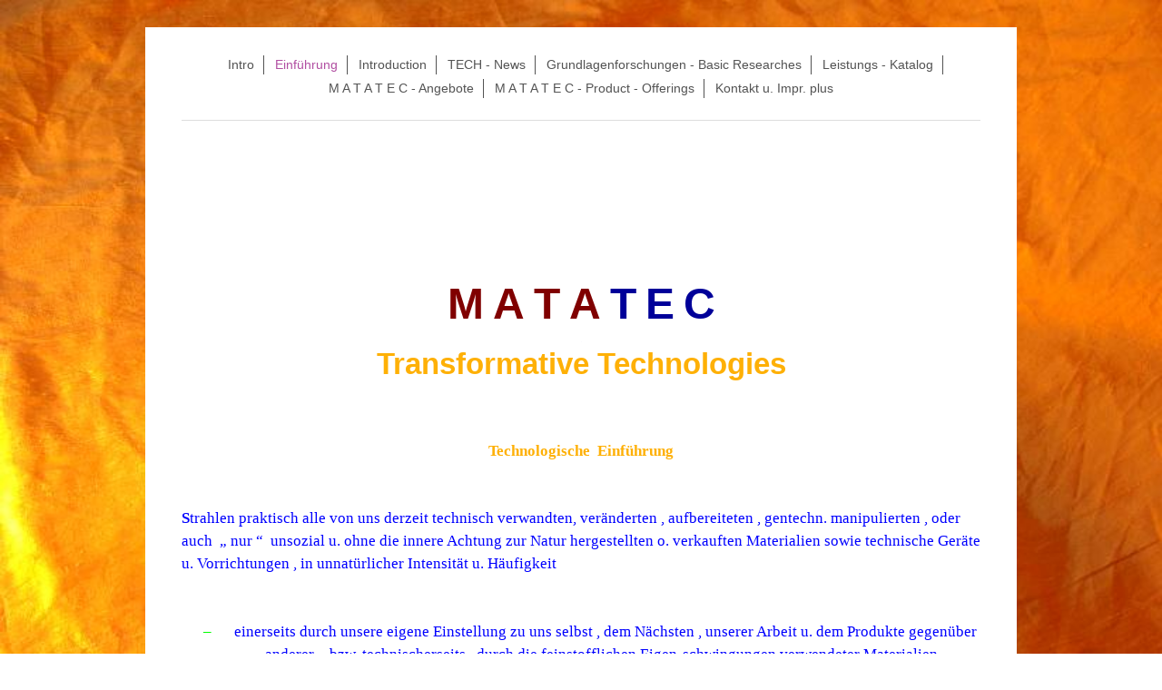

--- FILE ---
content_type: text/html; charset=UTF-8
request_url: https://www.matatec.de/einf%C3%BChrung/
body_size: 41978
content:
<!DOCTYPE html>
<html lang="de"  ><head prefix="og: http://ogp.me/ns# fb: http://ogp.me/ns/fb# business: http://ogp.me/ns/business#">
    <meta http-equiv="Content-Type" content="text/html; charset=utf-8"/>
    <meta name="generator" content="IONOS MyWebsite"/>
        
    <link rel="dns-prefetch" href="//cdn.website-start.de/"/>
    <link rel="dns-prefetch" href="//107.mod.mywebsite-editor.com"/>
    <link rel="dns-prefetch" href="https://107.sb.mywebsite-editor.com/"/>
    <link rel="shortcut icon" href="//cdn.website-start.de/favicon.ico"/>
        <title>M A T A T E C - Einführung</title>
    <style type="text/css">@media screen and (max-device-width: 1024px) {.diyw a.switchViewWeb {display: inline !important;}}</style>
    <style type="text/css">@media screen and (min-device-width: 1024px) {
            .mediumScreenDisabled { display:block }
            .smallScreenDisabled { display:block }
        }
        @media screen and (max-device-width: 1024px) { .mediumScreenDisabled { display:none } }
        @media screen and (max-device-width: 568px) { .smallScreenDisabled { display:none } }
                @media screen and (min-width: 1024px) {
            .mobilepreview .mediumScreenDisabled { display:block }
            .mobilepreview .smallScreenDisabled { display:block }
        }
        @media screen and (max-width: 1024px) { .mobilepreview .mediumScreenDisabled { display:none } }
        @media screen and (max-width: 568px) { .mobilepreview .smallScreenDisabled { display:none } }</style>
    <meta name="viewport" content="width=device-width, initial-scale=1, maximum-scale=1, minimal-ui"/>

<meta name="format-detection" content="telephone=no"/>
        <meta name="keywords" content="Kontakt"/>
            <meta name="description" content="Homepage-Titel, St. Georgen im Schwarzwald"/>
            <meta name="robots" content="index,follow"/>
        <link href="//cdn.website-start.de/templates/2116/style.css?1763478093678" rel="stylesheet" type="text/css"/>
    <link href="https://www.matatec.de/s/style/theming.css?1707931856" rel="stylesheet" type="text/css"/>
    <link href="//cdn.website-start.de/app/cdn/min/group/web.css?1763478093678" rel="stylesheet" type="text/css"/>
<link href="//cdn.website-start.de/app/cdn/min/moduleserver/css/de_DE/common,counter,shoppingbasket?1763478093678" rel="stylesheet" type="text/css"/>
    <link href="//cdn.website-start.de/app/cdn/min/group/mobilenavigation.css?1763478093678" rel="stylesheet" type="text/css"/>
    <link href="https://107.sb.mywebsite-editor.com/app/logstate2-css.php?site=417081982&amp;t=1769027307" rel="stylesheet" type="text/css"/>

<script type="text/javascript">
    /* <![CDATA[ */
var stagingMode = '';
    /* ]]> */
</script>
<script src="https://107.sb.mywebsite-editor.com/app/logstate-js.php?site=417081982&amp;t=1769027307"></script>

    <link href="//cdn.website-start.de/templates/2116/print.css?1763478093678" rel="stylesheet" media="print" type="text/css"/>
    <script type="text/javascript">
    /* <![CDATA[ */
    var systemurl = 'https://107.sb.mywebsite-editor.com/';
    var webPath = '/';
    var proxyName = '';
    var webServerName = 'www.matatec.de';
    var sslServerUrl = 'https://www.matatec.de';
    var nonSslServerUrl = 'http://www.matatec.de';
    var webserverProtocol = 'http://';
    var nghScriptsUrlPrefix = '//107.mod.mywebsite-editor.com';
    var sessionNamespace = 'DIY_SB';
    var jimdoData = {
        cdnUrl:  '//cdn.website-start.de/',
        messages: {
            lightBox: {
    image : 'Bild',
    of: 'von'
}

        },
        isTrial: 0,
        pageId: 272914    };
    var script_basisID = "417081982";

    diy = window.diy || {};
    diy.web = diy.web || {};

        diy.web.jsBaseUrl = "//cdn.website-start.de/s/build/";

    diy.context = diy.context || {};
    diy.context.type = diy.context.type || 'web';
    /* ]]> */
</script>

<script type="text/javascript" src="//cdn.website-start.de/app/cdn/min/group/web.js?1763478093678" crossorigin="anonymous"></script><script type="text/javascript" src="//cdn.website-start.de/s/build/web.bundle.js?1763478093678" crossorigin="anonymous"></script><script type="text/javascript" src="//cdn.website-start.de/app/cdn/min/group/mobilenavigation.js?1763478093678" crossorigin="anonymous"></script><script src="//cdn.website-start.de/app/cdn/min/moduleserver/js/de_DE/common,counter,shoppingbasket?1763478093678"></script>
<script type="text/javascript" src="https://cdn.website-start.de/proxy/apps/static/resource/dependencies/"></script><script type="text/javascript">
                    if (typeof require !== 'undefined') {
                        require.config({
                            waitSeconds : 10,
                            baseUrl : 'https://cdn.website-start.de/proxy/apps/static/js/'
                        });
                    }
                </script><script type="text/javascript" src="//cdn.website-start.de/app/cdn/min/group/pfcsupport.js?1763478093678" crossorigin="anonymous"></script>    <meta property="og:type" content="business.business"/>
    <meta property="og:url" content="https://www.matatec.de/einführung/"/>
    <meta property="og:title" content="M A T A T E C - Einführung"/>
            <meta property="og:description" content="Homepage-Titel, St. Georgen im Schwarzwald"/>
                <meta property="og:image" content="https://www.matatec.de/s/img/emotionheader.gif"/>
        <meta property="business:contact_data:country_name" content="Deutschland"/>
    <meta property="business:contact_data:street_address" content="Blauenweg 12"/>
    <meta property="business:contact_data:locality" content="St. Georgen im Schwarzwald"/>
    <meta property="business:contact_data:region" content="300"/>
    <meta property="business:contact_data:email" content="om@MATATEC.de"/>
    <meta property="business:contact_data:postal_code" content="78112"/>
    <meta property="business:contact_data:phone_number" content="+49 07724 3456"/>
    
    
</head>


<body class="body diyBgActive  cc-pagemode-default diyfeNoSidebar diy-market-de_DE" data-pageid="272914" id="page-272914">
    
    <div class="diyw">
        <!-- master-2 -->
<div class="diyweb">
	
<nav id="diyfeMobileNav" class="diyfeCA diyfeCA2" role="navigation">
    <a title="Navigation aufklappen/zuklappen">Navigation aufklappen/zuklappen</a>
    <ul class="mainNav1"><li class=" hasSubNavigation"><a data-page-id="272913" href="https://www.matatec.de/" class=" level_1"><span>Intro</span></a></li><li class="current hasSubNavigation"><a data-page-id="272914" href="https://www.matatec.de/einführung/" class="current level_1"><span>Einführung</span></a></li><li class=" hasSubNavigation"><a data-page-id="279288" href="https://www.matatec.de/introduction/" class=" level_1"><span>Introduction</span></a></li><li class=" hasSubNavigation"><a data-page-id="579329" href="https://www.matatec.de/tech-news/" class=" level_1"><span>TECH  -  News</span></a></li><li class=" hasSubNavigation"><a data-page-id="272916" href="https://www.matatec.de/grundlagenforschungen-basic-researches/" class=" level_1"><span>Grundlagenforschungen - Basic Researches</span></a></li><li class=" hasSubNavigation"><a data-page-id="272915" href="https://www.matatec.de/leistungs-katalog/" class=" level_1"><span>Leistungs  -  Katalog</span></a></li><li class=" hasSubNavigation"><a data-page-id="558854" href="https://www.matatec.de/m-a-t-a-t-e-c-angebote/" class=" level_1"><span>M A T A T E C   -   Angebote</span></a><span class="diyfeDropDownSubOpener">&nbsp;</span><div class="diyfeDropDownSubList diyfeCA diyfeCA3"><ul class="mainNav2"><li class=" hasSubNavigation"><a data-page-id="684551" href="https://www.matatec.de/m-a-t-a-t-e-c-angebote/m-a-t-a-t-e-c-a-g-b-unsere-allgemeinen-geschäftsbedingungen/" class=" level_2"><span>M A T A T E C  -  A G B  Unsere Allgemeinen Geschäftsbedingungen</span></a></li><li class=" hasSubNavigation"><a data-page-id="572603" href="https://www.matatec.de/m-a-t-a-t-e-c-angebote/m-a-t-a-t-e-c-q-u-e-l-l-e-n-aggregate-zusammenfassung/" class=" level_2"><span>M A T A T E C    -    Q U E L L E N - Aggregate  Zusammenfassung</span></a></li></ul></div></li><li class=" hasSubNavigation"><a data-page-id="572939" href="https://www.matatec.de/m-a-t-a-t-e-c-product-offerings/" class=" level_1"><span>M A T A T E C   -   Product - Offerings</span></a><div class="diyfeDropDownSubList diyfeCA diyfeCA3"><ul class="mainNav2"></ul></div></li><li class=" hasSubNavigation"><a data-page-id="274129" href="https://www.matatec.de/kontakt-u-impr-plus/" class=" level_1"><span>Kontakt u. Impr.  plus</span></a><div class="diyfeDropDownSubList diyfeCA diyfeCA3"><ul class="mainNav2"></ul></div></li></ul></nav>
	<div class="diywebLogo">
		<div class="diywebLiveArea">
			<div class="diywebMainGutter">
				<div class="diyfeGE diyfeCA1">
						
    <style type="text/css" media="all">
        /* <![CDATA[ */
                .diyw #website-logo {
            text-align: center !important;
                    }
        
                /* ]]> */
    </style>

    <div id="website-logo">
    
            </div>


				</div>
			</div>
		</div>
	</div>
	<div class="diywebNav diywebNavMain diywebNav1 diywebNavHorizontal">
		<div class="diywebLiveArea">
			<div class="diywebMainGutter">
				<div class="diyfeGE diyfeCA diyfeCA2">
					<div class="diywebGutter">
						<div class="webnavigation"><ul id="mainNav1" class="mainNav1"><li class="navTopItemGroup_1"><a data-page-id="272913" href="https://www.matatec.de/" class="level_1"><span>Intro</span></a></li><li class="navTopItemGroup_2"><a data-page-id="272914" href="https://www.matatec.de/einführung/" class="current level_1"><span>Einführung</span></a></li><li class="navTopItemGroup_3"><a data-page-id="279288" href="https://www.matatec.de/introduction/" class="level_1"><span>Introduction</span></a></li><li class="navTopItemGroup_4"><a data-page-id="579329" href="https://www.matatec.de/tech-news/" class="level_1"><span>TECH  -  News</span></a></li><li class="navTopItemGroup_5"><a data-page-id="272916" href="https://www.matatec.de/grundlagenforschungen-basic-researches/" class="level_1"><span>Grundlagenforschungen - Basic Researches</span></a></li><li class="navTopItemGroup_6"><a data-page-id="272915" href="https://www.matatec.de/leistungs-katalog/" class="level_1"><span>Leistungs  -  Katalog</span></a></li><li class="navTopItemGroup_7"><a data-page-id="558854" href="https://www.matatec.de/m-a-t-a-t-e-c-angebote/" class="level_1"><span>M A T A T E C   -   Angebote</span></a></li><li class="navTopItemGroup_8"><a data-page-id="572939" href="https://www.matatec.de/m-a-t-a-t-e-c-product-offerings/" class="level_1"><span>M A T A T E C   -   Product - Offerings</span></a></li><li class="navTopItemGroup_9"><a data-page-id="274129" href="https://www.matatec.de/kontakt-u-impr-plus/" class="level_1"><span>Kontakt u. Impr.  plus</span></a></li></ul></div>
					</div>
				</div>
			</div>
		</div>
	</div>
	<div class="diywebContent">
		<div class="diywebLiveArea">
			<div class="diywebMainGutter">
	<div id="diywebAppContainer1st"></div>
				<div class="diyfeGridGroup diyfeCA diyfeCA1">
					<div class="diywebMain diyfeGE">
						<div class="diywebGutter">
							
        <div id="content_area">
        	<div id="content_start"></div>
        	
        
        <div id="matrix_608817" class="sortable-matrix" data-matrixId="608817"><div class="n module-type-text diyfeLiveArea "> <p> </p>
<p> </p>
<p> </p>
<p> </p>
<p style="text-align:center;"> </p>
<p style="text-align:center;"><span style="color:#ffffff;">AUM  AUM  AUM</span></p>
<p style="text-align:center;"> </p>
<p align="center" style="text-align:center;line-height:normal;"><strong><span style="color:maroon;"><span style="font-family:verdana,sans-serif;"><span style="font-size:36.0pt;">M</span></span></span></strong>  <strong><span style="color:maroon;"><span style="font-family:verdana,sans-serif;"><span style="font-size:36.0pt;">A</span></span></span></strong>  <strong><span style="color:maroon;"><span style="font-family:verdana,sans-serif;"><span style="font-size:36.0pt;">T</span></span></span></strong>  <strong><span style="color:maroon;"><span style="font-family:verdana,sans-serif;"><span style="font-size:36.0pt;">A</span></span></span></strong>  <strong><span style="color:#000099;"><span style="font-family:verdana,sans-serif;"><span style="font-size:36.0pt;">T</span></span></span></strong>  <strong><span style="color:#000099;"><span style="font-family:verdana,sans-serif;"><span style="font-size:36.0pt;">E</span></span></span></strong>  <strong><span style="color:#000099;"><span style="font-family:verdana,sans-serif;"><span style="font-size:36.0pt;">C</span></span></span></strong></p>
<p align="center" style="text-align:center;line-height:normal;"><strong><span style="color:#000099;"><span style="font-family:verdana,sans-serif;"><span style="font-size:1.0pt;">.</span></span></span></strong></p>
<p align="center" style="text-align:center;line-height:normal;"><strong><span style="color:#FEB006;"><span style="font-family:verdana,sans-serif;"><span style="font-size:25.0pt;">Transformative
Technologies</span></span></span></strong></p>
<p style="text-align:center;"> </p>
<p style="text-align:center;"> </p>
<p style="text-align:center;"> </p>
<p style="text-align:center;"><span style="color:#feb006;"><strong><span style="font-family:verdana;">Technologische  Einführung</span></strong></span></p>
<p style="margin-left:18.0pt;line-height:150%;"> </p>
<p style="margin-left:18.0pt;line-height:150%;"> </p>
<p style="line-height:150%;"><strong><span style="color:blue;"><span style="font-family:verdana;">S</span></span></strong><span style="color:blue;"><span style="font-family:verdana;">trahlen
praktisch alle von uns derzeit technisch verwandten, veränderten , aufbereiteten , gentechn. manipulierten , oder auch  „ nur “  unsozial u. ohne die innere Achtung zur Natur hergestellten
o. verkauften Materialien sowie technische Geräte u. Vorrichtungen , in unnatürlicher Intensität u. Häufigkeit </span></span></p>
<p style="line-height:150%;"> </p>
<p style="line-height:150%;"> </p>
<p style="margin-left:63.0pt;text-indent:-63.0pt;line-height:150%;"><strong><span style="color:lime;"><span style="font-family:verdana;">     
–     </span></span></strong> <span style="color:blue;"><span style="font-family:verdana;">einerseits durch unsere eigene Einstellung zu uns selbst , dem Nächsten , unserer
Arbeit u. dem Produkte gegenüber , anderer–  bzw. technischerseits , durch die feinstofflichen Eigen-schwingungen verwendeter Materialien , Polaritätsachsfehlausrichtungen , technische Be– 
und Einstrahlung  sowie der Verwendung erdferner Körperformen u. Körperquerschnitte , durch ungeeigneter Winkel–   u. Maßverhältnisse , durch einseitige Bewegungs–  u.
Spiral-strukturen , –  sowie durch überproportional eingesetzte hochpotente subtil-energetischer Strahlungsquellen u. durch das natürliche Erdmagnetfeld verändernde Verfahrenstechniken
,</span></span></p>
<p style="margin-left:63.0pt;text-indent:-63.0pt;line-height:150%;"> </p>
<p style="line-height:150%;"> </p>
<p style="line-height:150%;"><span style="color:blue;"><span style="font-family:verdana;">–      Lebens–konträr negative subtilenergetische Energiequalitäten aus
,</span></span></p>
<p style="line-height:150%;"> </p>
<p style="line-height:150%;"><u><span style="color:blue;"><span style="font-family:verdana;"><span style="font-size:12.0pt;">beeinflussen u. prägen diese</span></span></span></u><span style="color:blue;"><span style="font-family:verdana;"><span style="font-size:12.0pt;">  durch ihre oft andauernde Störfrequenzintensität    (</span></span></span> <em><span style="color:blue;"><span style="font-family:verdana;"><span style="font-size:9.0pt;">-  so auch durch mutwillige Destruktivität  ,  Gewalt ,  Zerstörung  , 
Kriminalität  ,  die Missachtung  von Menschen – u. Naturrechten , durch die Missachtung von Frauen – ,  Kindern - u. Uns Selbst  etc. etc.
;;;</span></span></span></em><span style="color:blue;"><span style="font-family:verdana;"><span style="font-size:12.0pt;">  )  die feinstofflich-energetische Qualität weiter Landschaften ,
–    die energetische Qualität des Erdreiches , des<br/>
Grundwassers u. der Atmosphäre ;</span></span></span></p>
<p style="line-height:150%;"> </p>
<p style="line-height:150%;"><span style="color:blue;"><span style="font-family:verdana;">–      <u>beeinflussen u. prägen diese</u>  durch ihre oft andauernde
Störfrequenzintensität  (</span></span> <em><span style="color:blue;"><span style="font-family:verdana;"><span style="font-size:9.0pt;">- </span></span></span> <span style="color:#fd040a;"><span style="font-family:verdana;"><span style="font-size:9pt;"><strong>so auch durch</strong></span></span></span></em></p>
<p style="line-height:150%;"><em><span style="color:#fd040a;"><span style="font-family:verdana;"><span style="font-size:9pt;"><strong>            mutwillige Destruktivität  ,  Gewalt ,  Zerstörung  ,  Kriminalität  , 
die Missachtung</strong></span></span></span><span style="color:blue;"><span style="font-family:verdana;"><span style="font-size:9.0pt;">  von</span></span></span></em> <em><span style="color:blue;"><span style="font-family:verdana;"><span style="font-size:9.0pt;">Menschen – Rechten</span></span></span></em> <em><span style="color:blue;"><span style="font-family:verdana;"><span style="font-size:9.0pt;">u. Natur-      </span></span></span></em></p>
<p style="line-height:150%;"><em><span style="color:blue;"><span style="font-family:verdana;"><span style="font-size:9.0pt;">           
rechten</span></span></span></em> <em><span style="color:blue;"><span style="font-family:verdana;"><span style="font-size:9.0pt;">,  durch die Missachtung von Frauen– ,  Kindern - u. Uns
Selbst  etc. etc. ;;;</span></span></span></em><span style="color:blue;"><span style="font-family:verdana;">  )  die</span></span> <span style="color:blue;"><span style="font-family:verdana;">feinstoff</span></span><span style="color:blue;"><span style="font-family:verdana;">lich-energetische</span></span></p>
<p style="line-height:150%;"><span style="color:blue;"><span style="font-family:verdana;">        Qualität weiter Landschaften , –    die
energetische Qualität des Erdreiches , des</span></span> <span style="color:blue;"><span style="font-family:verdana;">Grundwassers</span></span></p>
<p style="line-height:150%;"><span style="color:blue;"><span style="font-family:verdana;">        u. der Atmosphäre ;</span></span></p>
<p style="line-height:150%;"> </p>
<p style="line-height:150%;"> </p>
<p style="line-height:150%;"><span style="color:blue;"><span style="font-family:verdana;">–      wobei somit auch über diese subtil-energetische Prägung der Landschaften insbesondere
über</span></span></p>
<p style="line-height:150%;"><span style="color:blue;"><span style="font-family:verdana;">        die</span></span> <span style="color:blue;"><span style="font-family:verdana;">subtil-energetische Qualität der im weitem Umkreise befindlichen  (</span></span> <em><span style="color:blue;"><span style="font-family:verdana;"><span style="font-size:9.0pt;">- unterirdischen ,  atmosphä-</span></span></span></em></p>
<p style="line-height:150%;"><em><span style="color:blue;"><span style="font-family:verdana;"><span style="font-size:9.0pt;">            rischen
u.</span></span></span></em> <em><span style="color:blue;"><span style="font-family:verdana;"><span style="font-size:9.0pt;">innerkörperlichen – </span></span></span></em> <span style="color:blue;"><span style="font-family:verdana;">)  Wassermoleküle  , –  neben dem Wachstum allen Lebens ,  –   insbe-</span></span></p>
<p style="line-height:150%;"><span style="color:blue;"><span style="font-family:verdana;">        sondere</span></span> <span style="color:blue;"><span style="font-family:verdana;">jedoch auch die Emotionen , Gedanken u. Gefühle der Tiere Pflanzen u. Menschen  (</span></span> <em><span style="color:blue;"><span style="font-family:verdana;"><span style="font-size:9.0pt;">- </span></span></span></em></p>
<p style="line-height:150%;"><em><span style="color:blue;"><span style="font-family:verdana;"><span style="font-size:9.0pt;">            bei
genauerer u.</span></span></span></em> <em><span style="color:blue;"><span style="font-family:verdana;"><span style="font-size:9.0pt;">tieferer Betrachtung , -  sowohl der von Uns Menschen
derzeit belebt –</span></span></span></em> <strong><em><span style="color:white;"><span style="font-family:verdana;">.</span></span></em></strong> <em><span style="color:blue;"><span style="font-family:verdana;"><span style="font-size:9.0pt;">u. ebenso auch unbelebt wahrgenommen -</span></span></span></em></p>
<p style="line-height:150%;"><em><span style="color:blue;"><span style="font-family:verdana;"><span style="font-size:9.0pt;">           
angenommenen Natur</span></span></span></em><em><span style="color:blue;"><span style="font-family:verdana;"><span style="font-size:9.0pt;">  ; -</span></span></span></em> <span style="color:blue;"><span style="font-family:verdana;">)  so auch die sich hieraus bedingenden Taten von uns Allen  </span></span></p>
<p style="line-height:150%;"> </p>
<p style="line-height:150%;"> </p>
<p style="margin-left:54.0pt;text-indent:-54.0pt;line-height:150%;"><span style="color:blue;"><span style="font-family:verdana;">         (</span></span>
<em><span style="color:blue;"><span style="font-family:verdana;"><span style="font-size:9.0pt;">-     als innerer Regelungs–  u. Steuerungsmechanismus aller Lebensprozesse ,
–  wobei somit über die feinstofflich subtil-energeti--</span></span></span></em></p>
<p style="margin-left:54.0pt;text-indent:-54.0pt;line-height:150%;"><em><span style="color:blue;"><span style="font-family:verdana;"><span style="font-size:9.0pt;">                      schen
Regularien</span></span></span></em><strong><em><span style="color:white;"><span style="font-family:verdana;">.</span></span></em></strong><em><span style="color:blue;"><span style="font-family:verdana;"><span style="font-size:9.0pt;">die Berichtigungs–Mechanismen zur</span></span></span></em><strong><em><span style="color:white;"><span style="font-family:verdana;">.</span></span></em></strong><em><span style="color:blue;"><span style="font-family:verdana;"><span style="font-size:9.0pt;">Erkennung eines Evolutions–konträrer insbesondere
unmenschlicher</span></span></span></em><strong><em><span style="color:white;"><span style="font-family:verdana;">.</span></span></em></strong></p>
<p style="margin-left:54.0pt;text-indent:-54.0pt;line-height:150%;"><em><span style="color:blue;"><span style="font-family:verdana;"><span style="font-size:9.0pt;">                      Uns</span></span></span></em> <em><span style="color:blue;"><span style="font-family:verdana;"><span style="font-size:9.0pt;">Menschen unwürdiger , nicht dienlicher wie dringlich zu berichtigender Vorgehensweisen ,</span></span></span></em>
<strong><em><span style="color:white;"><span style="font-family:verdana;">.</span></span></em></strong><em><span style="color:blue;"><span style="font-family:verdana;"><span style="font-size:9.0pt;">u. deren mittel– bis langfristige</span></span></span></em></p>
<p style="margin-left:54.0pt;text-indent:-54.0pt;line-height:150%;"><em><span style="color:blue;"><span style="font-family:verdana;"><span style="font-size:9.0pt;">                      Besse</span></span></span></em><em><span style="color:blue;"><span style="font-family:verdana;"><span style="font-size:9.0pt;">rung u. Linderung evolutiv gesteuert werden</span></span></span></em> <strong><em><span style="color:white;"><span style="font-family:verdana;">.</span></span></em></strong><em><span style="color:blue;"><span style="font-family:verdana;"><span style="font-size:9.0pt;">;  -  
somit  -</span></span></span></em><span style="color:blue;"><span style="font-family:verdana;">  )  </span></span></p>
<p style="line-height:150%;"> </p>
<p> </p>
<p style="line-height:150%;"> </p>
<p style="margin-left:54.0pt;text-indent:-54.0pt;line-height:150%;"><strong><span style="color:blue;"><span style="font-family:verdana;">A )</span></span></strong><span style="color:blue;"><span style="font-family:verdana;">        entweder  <strong>zum später auch erfahrbar Destruktiv Chaotisch Desolaten hin</strong>  
(</span></span> <em><span style="color:blue;"><span style="font-family:verdana;"><span style="font-size:9.0pt;">-  wie ja heutzutage zunehmend zu sehen</span></span></span></em> <span style="color:blue;"><span style="font-family:verdana;">)  miteingeschlossen dem zunehmendem Vergessen von Moral , Ethik , Fairness , Freundschaft u. Vernunft nebst zunehmendem korruptiv-mafiösem
Gesellschafts-verhalten ,  –  tiefgreifend prägend gestört  ,</span></span></p>
<p style="margin-left:54.0pt;text-indent:-54.0pt;line-height:150%;"> </p>
<p style="margin-left:54.0pt;text-indent:-54.0pt;line-height:150%;"> </p>
<p style="margin-left:54.0pt;text-indent:-54.0pt;line-height:150%;"> </p>
<p style="margin-left:54.0pt;text-indent:-54.0pt;line-height:150%;"><strong><span style="color:blue;"><span style="font-family:verdana;">B )</span></span></strong><span style="color:blue;"><span style="font-family:verdana;">        <strong>oder andererseits</strong> <strong>zu Lebens–bejahend erfreulich Aufbauendem</strong>
 ethisch–humanitär– sozial–ökologisch–friedliebender Gesellschafts–Gemeinschafts – Kultur –  u. Uns Alle Unserem Seelen–Lebens–Ziel näher bringenden ,  –   wie uns Alle
nur so gemeinsam u. umfassend auch individuell erfahrbar Erfreuendem</span></span></p>
<p style="line-height:150%;"> </p>
<p style="line-height:150%;"> </p>
<p style="line-height:150%;"> </p>
<p style="line-height:150%;text-align:center;"><span style="color:blue;"><span style="font-family:verdana;">     verändert werden  
<strong>!!!</strong> </span></span></p>
<p style="line-height:150%;"> </p>
<p style="line-height:150%;"> </p>
<p style="line-height:150%;"> </p>
<p style="line-height:150%;"> </p>
<p style="line-height:150%;"> </p>
<p style="line-height:150%;"> </p>
<p style="line-height:150%;"> </p>
<p style="line-height:150%;"><strong><span style="color:blue;"><span style="font-family:verdana;">U</span></span></strong><span style="color:blue;"><span style="font-family:verdana;">m nun zumindest
in technischer Hinsicht die Grundlagen zu schaffen , <strong>Lebens–erfreulich positive –  oder gar heilend–heilige Energiequalitäten</strong> <strong>–</strong>  (</span></span>
<em><span style="color:blue;"><span style="font-family:verdana;"><span style="font-size:9.0pt;">-   nach langer Forschung u. deren Ergebnisse , - </span></span></span></em>
<span style="color:blue;"><span style="font-family:verdana;">)   nun insbesondere durch naturadäquat homogene–  bzw. in all ihren Einzelaspekten</span></span> <span style="color:#ff9900;"><span style="font-family:verdana;"><strong>–  organisch einheit-liche  –</strong></span></span>   <span style="color:#f905fb;"><span style="font-family:verdana;"><strong>u.</strong> <strong>feinstofflich harmonische </strong></span></span> <span style="color:#ff9900;"><span style="font-family:verdana;"><strong>technische Strukturen
, Geräte , Verfahren u. Ma-schinen</strong></span></span> <span style="color:#f905fb;"><span style="font-family:verdana;">,  <strong>–</strong></span></span><span style="color:blue;"><span style="font-family:verdana;">   <u>sowie eine Wiedereingliederung u. Rückführung unserer Technik in einen unserer inneren u. äußeren Natur-entsprechenden
Gesamtzusammenhang zu ermöglichen</u> ,</span></span></p>
<p style="line-height:150%;"> </p>
<p style="line-height:150%;"> </p>
<p style="line-height:150%;"><span style="color:blue;"><span style="font-family:verdana;">wurden grundlegende natürliche  u. aus allen Tempelbautraditionen erhaltene u. überlieferte Verfah- ren
zur feinstofflichen Harmonisierung bzw. energetischen Kompensation heutiger technischer Verfah- ren übersetzt , weiterentwickelt u. für unseren Zeit–  u. Kulturkontext neu interpretiert
 <strong>!!!</strong></span></span></p>
<p style="line-height:150%;"> </p>
<p style="line-height:150%;"> </p>
<p style="line-height:150%;"> </p>
<p style="line-height:150%;"> </p>
<p style="line-height:150%;"> </p>
<p style="line-height:150%;"> </p>
<p style="line-height:150%;"> </p>
<p style="line-height: 150%; text-align: center;"><strong><span style="color:blue;"><span style="font-family:verdana;">  Z</span></span></strong><span style="color:blue;"><span style="font-family:verdana;">eigen sich die feinstofflich subtil-energetischen Abläufe hochkomplex ,</span></span></p>
<p style="line-height: 150%; text-align: center;"> </p>
<p style="line-height: 150%; text-align: center;"><span style="color:blue;"><span style="font-family:verdana;">–  werden die gesuchten heiligen   –  </span></span></p>
<p style="line-height:150%;"> </p>
<p style="line-height:150%;"> </p>
<p style="line-height:150%;text-align:center;"><span style="color:#FF9900;"><span style="font-family:verdana;">–    hier insbesondere  –</span></span></p>
<p style="line-height:150%;"> </p>
<p style="line-height:150%;text-align:center;"><strong><span style="color:#FF9900;"><span style="font-family:verdana;">–   <u>von innerer Stille erfüllten Energiezustände</u> 
 – </span></span></strong></p>
<p style="line-height:150%;"> </p>
<p style="line-height:150%;"> </p>
<p style="line-height:150%;"> </p>
<p style="line-height:150%;"><span style="color:blue;"><span style="font-family:verdana;">je nach Anwendung technologisch insbesondere durch –</span></span></p>
<p style="margin-left:35.4pt;line-height:150%;"> </p>
<p style="margin-left:35.4pt;line-height:150%;"> </p>
<p style="margin-left:18.0pt;line-height:150%;"><span style="color:blue;"><span style="font-family:verdana;">    <strong>–</strong>       <strong>spezifische
Permanentmagnetausrichtungen</strong>  ,</span></span></p>
<p style="margin-left:18.0pt;line-height:150%;"> </p>
<p style="margin-left:18.0pt;line-height:150%;"><span style="color:blue;"><span style="font-family:verdana;">    <strong>–</strong>       <strong>spezifische
Spiralwirbelinduktion</strong></span></span>  <span style="color:blue;"><span style="font-family:verdana;">zugunsten einer Sogwirbelbildung u. o. einer spe-</span></span></p>
<p style="margin-left:70.8pt;line-height:150%;"><span style="color:blue;"><span style="font-family:verdana;"> zifisch rückwirbelbildenden Strömungs–  o. Strahlungsinduktion , 
–   sowie durch</span></span></p>
<p style="margin-left:70.8pt;line-height:150%;"><span style="color:blue;"><span style="font-family:verdana;"> entsprechende Spiralwirbelwicklungsmethoden ,</span></span></p>
<p style="margin-left:63.0pt;line-height:150%;"> </p>
<p style="margin-left:70.8pt;text-indent:-63.0pt;line-height:150%;"><span style="color:blue;"><span style="font-family:verdana;">      
<strong>–</strong>      <strong>einen Wirbelausgleich zugunsten von transformativen Wirbelstrukturen</strong>  innerhalb</span></span></p>
<p style="margin-left:70.8pt;text-indent:-63.0pt;line-height:150%;"><span style="color:blue;"><span style="font-family:verdana;">               aller Systeme ,</span></span></p>
<p style="margin-left:63.0pt;text-indent:-63.0pt;line-height:150%;"> </p>
<p style="margin-left:70.8pt;text-indent:-63.0pt;line-height:150%;"><span style="color:blue;"><span style="font-family:verdana;">      
<strong>–      ausgeglichene Wirbelinduktionen</strong> , –  auch im Magnetfeld  (</span></span> <em><span style="color:blue;"><span style="font-family:verdana;"><span style="font-size:9.0pt;">-  zugunsten von Magnetfeldkom-</span></span></span></em></p>
<p style="margin-left:70.8pt;text-indent:-63.0pt;line-height:150%;"><em><span style="color:blue;"><span style="font-family:verdana;"><span style="font-size:9.0pt;">                      pensationen</span></span></span></em> <span style="color:blue;"><span style="font-family:verdana;">) ,</span></span></p>
<p style="margin-left:63.0pt;text-indent:-63.0pt;line-height:150%;"> </p>
<p style="margin-left:70.8pt;text-indent:-63.0pt;line-height:150%;"><span style="color:blue;"><span style="font-family:verdana;">      
<strong>–      einen  bi–symmetrischen  Links–  u. Rechtsausgleich von Gestaltungsformen</strong> ,</span></span></p>
<p style="margin-left:63.0pt;text-indent:-63.0pt;line-height:150%;"> </p>
<p style="margin-left:70.8pt;text-indent:-63.0pt;line-height:150%;"><span style="color:blue;"><span style="font-family:verdana;">      
<strong>–      die Entwicklung u. Erhaltung von  Spindel–  u. o.  S–Kurven–förmigen Spiral– </strong></span></span></p>
<p style="margin-left:70.8pt;text-indent:-63.0pt;line-height:150%;"><span style="color:blue;"><span style="font-family:verdana;"><strong>               u. Raumformen</strong>  ,</span></span></p>
<p style="margin-left:63.0pt;text-indent:-63.0pt;line-height:150%;"> </p>
<p style="margin-left:70.8pt;text-indent:-45.0pt;line-height:150%;"><strong><span style="color:blue;"><span style="font-family:verdana;">  –       Entwicklung von
Transformativen Wirbel–  u. Bewegungsstrukturen</span></span></strong> <span style="color:blue;"><span style="font-family:verdana;">,</span></span></p>
<p style="margin-left:63.0pt;text-indent:-45.0pt;line-height:150%;"> </p>
<p style="margin-left:70.8pt;text-indent:-45.0pt;line-height:150%;"><span style="color:blue;"><span style="font-family:verdana;">  <strong>–       eine
Transformativ–strukturierende Turbulenz–  u. Wirbelströmungs–</strong></span></span></p>
<p style="margin-left:70.8pt;text-indent:-45.0pt;line-height:150%;"><span style="color:blue;"><span style="font-family:verdana;"><strong>          
Steuerung</strong> bzw. eine gezielt gesteuerte  Strömungs–  u. o. Strahlungsgestaltung  , </span></span></p>
<p style="margin-left:36.0pt;line-height:150%;"> </p>
<p style="margin-left:36.0pt;line-height:150%;"> </p>
<p style="margin-left:70.8pt;text-indent:-45.0pt;line-height:150%;"><span style="color:blue;"><span style="font-family:verdana;">  <strong>–      sowie ebenso durch
Einhaltung der hier nicht zu trennenden Sakral–Spirituellen </strong></span></span></p>
<p style="margin-left:70.8pt;text-indent:-45.0pt;line-height:150%;"><span style="color:blue;"><span style="font-family:verdana;"><strong>          "
Sacred High-Technology " </strong></span></span> <span style="color:blue;"><span style="font-family:verdana;"><strong>Verfahrens–  u. Vorgehens–Weisen wie
Notwendig-</strong></span></span></p>
<p style="margin-left:70.8pt;text-indent:-45.0pt;line-height:150%;"><span style="color:blue;"><span style="font-family:verdana;"><strong>         
keiten  (</strong> <span style="font-size:9.0pt;">-   s. Sie bitte hierzu auch weiter Unten ...</span>  <strong>)  ,  –   nebst eines
energetischen</strong></span></span> <span style="color:blue;"><span style="font-family:verdana;"><strong>Befragens</strong></span></span></p>
<p style="margin-left:70.8pt;text-indent:-45.0pt;line-height:150%;"><span style="color:blue;"><span style="font-family:verdana;"><strong>         
der</strong></span></span> <span style="color:blue;"><span style="font-family:verdana;"><strong>Materialien</strong></span></span> <span style="color:blue;"><span style="font-family:verdana;"><strong>nach ihrer Gebrauchs–  u.  Nutzungs–Zustimmung </strong></span></span><span style="color:blue;"><span style="font-family:verdana;"><strong>sowie
auch</strong></span></span></p>
<p style="margin-left:70.8pt;text-indent:-45.0pt;line-height:150%;"><span style="color:blue;"><span style="font-family:verdana;"><strong>          der
spezifischen Ausrichtung</strong></span></span> <span style="color:blue;"><span style="font-family:verdana;"><strong>bspw. auch innerhalb von Uns entwickelten Gerä-</strong></span></span></p>
<p style="margin-left:70.8pt;text-indent:-45.0pt;line-height:150%;"><span style="color:blue;"><span style="font-family:verdana;"><strong>          ten
Bauwerken</strong></span></span> <span style="color:blue;"><span style="font-family:verdana;"><strong>u. Maschinen etc. –  u.  A. </strong></span></span> <span style="color:blue;"><span style="font-family:verdana;"><strong>auch mithilfe des – </strong></span></span></p>
<p style="margin-left:70.8pt;text-indent:-45.0pt;line-height:150%;"> </p>
<p style="margin-left:93.6pt;text-indent:-93.6pt;"> </p>
<p style="margin-left:93.6pt;text-indent:-93.6pt;"> </p>
<p style="margin-left:93.6pt;text-indent:-93.6pt;">
                                                                         
                
                                  
  <span style="color:#FFCC00;"><span style="font-family:verdana;">©</span></span></p>
<p> </p>
<p align="center" style="margin-left:93.6pt;text-align:center;text-indent:-93.6pt;line-height:150%;"><strong><span style="color:maroon;"><span style="font-family:verdana;"><span style="font-size:18.0pt;">M A T A</span></span></span></strong> <strong><span style="color:#000099;"><span style="font-family:verdana;"><span style="font-size:18.0pt;">T E
C</span></span></span></strong>   <strong><span style="color:#FFCC00;"><span style="font-family:verdana;"><span style="font-size:18.0pt;">–</span></span></span></strong>  
<strong><span style="color:#FFCC00;"><span style="font-family:verdana;"><span style="font-size:18.0pt;">ENERGIE  –  FÜHLEN</span></span></span></strong></p>
<p align="center" style="margin-left:93.6pt;text-align:center;text-indent:-93.6pt;line-height:150%;">  </p>
<p style="line-height:150%;text-align:center;"><strong><span style="color:fuchsia;"><span style="font-family:verdana;"><span style="font-size:12.0pt;">(</span></span></span></strong> <em><span style="color:fuchsia;"><span style="font-family:verdana;"><span style="font-size:10.0pt;">-  auf Basis all Unserer alten Gebetshaltungen</span></span></span></em> <strong><span style="color:fuchsia;"><span style="font-family:verdana;"><span style="font-size:12.0pt;">)</span></span></span></strong></p>
<p style="line-height:150%;text-align:center;"> </p>
<p style="line-height:150%;text-align:center;"> </p>
<p style="margin-left:70.8pt;text-indent:-45.0pt;line-height:150%;"><span style="color:blue;"><span style="font-family:verdana;"><strong>          nebst
durch eine Prozess–vorherige wie Einweihungs–  u. Nutzungs–Einseg-</strong></span></span></p>
<p style="margin-left:70.8pt;text-indent:-45.0pt;line-height:150%;"><span style="color:blue;"><span style="font-family:verdana;"><strong>          nung
etc.  –   im heutigen Maschinenbau Uns evtl. zwar etwas fremd erscheinend,</strong></span></span></p>
<p style="margin-left: 70.8pt; text-indent: -45pt; line-height: 150%;"><span style="color:blue;"><span style="font-family:verdana;"><strong>         
jedoch auf subtilen u. ebenso medizinisch mental psychologisch ideellen–  Be-</strong></span></span></p>
<p style="margin-left: 70.8pt; text-indent: -45pt; line-height: 150%;"><span style="color:blue;"><span style="font-family:verdana;"><strong>         
wusstseins–relevanten Ebenen ,  –   höchst wichtig –  ,  </strong></span></span> <span style="color:blue;"><span style="font-family:verdana;"><strong>nur so 
(</strong> -   nebst bester</span></span></p>
<p style="margin-left: 70.8pt; text-indent: -45pt; line-height: 150%;"><span style="color:blue;"><span style="font-family:verdana;">          sonstiger
auch Maschinenbau - technischer u. Material - spezifisch höchster Güte u. </span></span></p>
<p style="margin-left: 70.8pt; text-indent: -45pt; line-height: 150%;"><span style="color:blue;"><span style="font-family:verdana;">          Ausführung ,
- <strong>  )</strong></span></span><span style="color:blue;"><span style="font-family:verdana;"><strong>    höchst beneficial–  u. energetisch
Glück-</strong></span></span><span style="color:blue;"><span style="font-family:verdana;"><strong>verheißend  ,  </strong></span></span></p>
<p style="margin-left:36.0pt;line-height:150%;"> </p>
<p style="margin-left:36.0pt;line-height:150%;"> </p>
<p style="line-height:150%;text-align:center;"><span style="color:blue;"><span style="font-family:verdana;">–    bewerkstelligt u. erreicht  <strong>!!!</strong></span></span></p>
<p style="line-height:150%;"> </p>
<p style="line-height:150%;"> </p>
<p style="line-height:150%;"> </p>
<p style="line-height:150%;"> </p>
<p style="line-height:150%;"> </p>
<p style="line-height:150%;"><strong><span style="color:blue;"><span style="font-family:verdana;">W</span></span></strong><span style="color:blue;"><span style="font-family:verdana;">erden dadurch
auf vielen technischen Gebieten auch chem. – physikalisch nachweisbare Vorteile erreicht ,</span></span></p>
<p style="line-height:150%;"> </p>
<p style="line-height:150%;"> </p>
<p style="margin-left:27.0pt;text-indent:-27.0pt;"><span style="color:#f905fb;"><strong>–</strong>      sind dadurch auch neue Lösungen in fast allen techn. Bereichen wie z. B. im
Turbinenbau , in</span></p>
<p style="margin-left:27.0pt;text-indent:-27.0pt;"><span style="color:#f905fb;">        der  Fahrzeug– , Luftfahrt– , Schiffsbau– , Antriebs–  u.
Elektrotechnik , der Magnet– , der</span></p>
<p style="margin-left:27.0pt;text-indent:-27.0pt;"><span style="color:#f905fb;">        Laser– ,</span> <span style="color:#f905fb;">Ultraschall– , Lichtleiter– ,
Hochfrequenz– , Oberflächen– , Nano– ,  der Abgas– , </span></p>
<p style="margin-left:27.0pt;text-indent:-27.0pt;"><span style="color:#f905fb;">        Heizungs– , Klär– u. Klimatechnik , ebenso der Lebens– , Arzneimittel– 
u. Medizintechnik ,–</span></p>
<p style="margin-left:27.0pt;text-indent:-27.0pt;"><span style="color:#f905fb;">        für chem. –  u.</span><span style="color:#f905fb;">  physikalische
Verfahren sowie für die Landwirtschaft möglich ,</span></p>
<p style="line-height:150%;"> </p>
<p style="line-height:150%;"> </p>
<p style="margin-left:54.0pt;text-indent:-54.0pt;line-height:150%;">        <span style="color:blue;"><span style="font-family:verdana;"><strong>–</strong>      wobei diese Technik <strong>vorallem im Wasserbau</strong> durch eine effektive naturadäquate Selbst-</span></span></p>
<p style="margin-left:54.0pt;text-indent:-54.0pt;line-height:150%;"><span style="color:blue;"><span style="font-family:verdana;">                rei</span></span><span style="color:blue;"><span style="font-family:verdana;">nigungs-verstärkende Wirbelinduktion  <strong>beim Uferschutz u. der Renaturierung von</strong></span></span></p>
<p style="margin-left:54.0pt;text-indent:-54.0pt;line-height:150%;"><span style="color:blue;"><span style="font-family:verdana;"><strong>                Flüs</strong></span></span><span style="color:blue;"><span style="font-family:verdana;"><strong>sen</strong> , –   <strong>der</strong></span></span> <span style="color:blue;"><span style="font-family:verdana;"><strong>naturnah-ökologischen Sanierung von
Kanälen</strong> , –   <strong>der Konstruk-</strong></span></span></p>
<p style="margin-left:54.0pt;text-indent:-54.0pt;line-height:150%;"><span style="color:blue;"><span style="font-family:verdana;"><strong>                ti</strong></span></span><strong><span style="color:#0000ff;"><span style="font-family:verdana;">on</span></span></strong> <span style="color:#0000ff;"><strong><span style="font-family:verdana;">geeigneter</span> </strong>
<strong>Trink</strong></span><strong><span style="color:blue;"><span style="font-family:verdana;">was</span></span><span style="color:blue;"><span style="font-family:verdana;">ser</span></span></strong><span style="color:blue;"><span style="font-family:verdana;"><strong>rohre </strong> u. der subtil-energetischen Mikroben-aktiv</span></span>
<span style="color:blue;"><span style="font-family:verdana;">Lebens-</span></span></p>
<p style="margin-left:54.0pt;text-indent:-54.0pt;line-height:150%;"><span style="color:blue;"><span style="font-family:verdana;">                prozess</span></span> <span style="color:blue;"><span style="font-family:verdana;">–
fördernden</span></span> <span style="color:blue;"><span style="font-family:verdana;"><strong>Aufbereitung von granulösen wie fluidalen Durchflussmedien</strong>,</span></span></p>
<p style="margin-left:54.0pt;text-indent:-54.0pt;line-height:150%;"> </p>
<p style="margin-left:54.0pt;text-indent:-54.0pt;line-height:150%;"> </p>
<p style="margin-left: 54pt; text-indent: -54pt; line-height: 150%; text-align: center;"><span style="color:blue;"><span style="font-family:verdana;"><strong>–</strong>   
<strong>zudem höchst hilfreich wie überaus wertvoll ist </strong>  <strong>!!!</strong></span></span></p>
<p style="margin-left:54.0pt;text-indent:-54.0pt;line-height:150%;"> </p>
<p style="margin-left:54.0pt;text-indent:-54.0pt;line-height:150%;"> </p>
<p style="margin-left:54.0pt;text-indent:-54.0pt;line-height:150%;"> </p>
<p style="margin-left:54.0pt;text-indent:-54.0pt;line-height:150%;"> </p>
<p style="margin-left:54.0pt;text-indent:-54.0pt;line-height:150%;"> </p>
<p style="margin-left: 54pt; text-indent: -54pt; line-height: 150%; text-align: center;"><span style="color:#01fefb;"><strong>_____</strong></span></p>
<p style="margin-left: 54pt; text-indent: -54pt; line-height: 150%; text-align: center;"><span style="color:#01fefb;"><strong>_____</strong></span></p>
<p style="margin-left: 54pt; text-indent: -54pt; line-height: 150%; text-align: center;"><span style="color:#01fefb;"><strong>_____</strong></span></p>
<p style="margin-left: 54pt; text-indent: -54pt; line-height: 150%; text-align: center;"> </p>
<p style="margin-left:54.0pt;text-indent:-54.0pt;line-height:150%;"> </p>
<p style="margin-left:54.0pt;text-indent:-54.0pt;line-height:150%;"> </p>
<p style="margin-left:54.0pt;text-indent:-54.0pt;line-height:150%;"> </p>
<p style="margin-left:54.0pt;text-indent:-54.0pt;line-height:150%;"> </p>
<p style="margin-left:54.0pt;text-indent:-54.0pt;line-height:150%;"> </p>
<p style="margin-left:54.0pt;text-indent:-54.0pt;line-height:150%;"> </p>
<p style="margin-left:54.0pt;text-indent:-54.0pt;line-height:150%;"> </p>
<p style="margin-left:54.0pt;text-indent:-54.0pt;line-height:150%;"> </p>
<p style="margin-left:54.0pt;text-indent:-54.0pt;line-height:150%;"> </p>
<p style="margin-left:54.0pt;text-indent:-54.0pt;line-height:150%;"> </p>
<p style="margin-left:54.0pt;text-indent:-54.0pt;line-height:150%;"> </p>
<p> </p>
<p style="text-align:center;"> </p>
<p style="text-align:center;"> </p>
<p align="center" style="text-align:center;"><strong><span style="color:maroon;"><span style="font-family:verdana;"><span style="font-size:36.0pt;">M</span></span></span></strong> 
<strong><span style="color:maroon;"><span style="font-family:verdana;"><span style="font-size:36.0pt;">A</span></span></span></strong>  <strong><span style="color:maroon;"><span style="font-family:verdana;"><span style="font-size:36.0pt;">T</span></span></span></strong>  <strong><span style="color:maroon;"><span style="font-family:verdana;"><span style="font-size:36.0pt;">A</span></span></span></strong>  <strong><span style="color:#000099;"><span style="font-family:verdana;"><span style="font-size:36.0pt;">T</span></span></span></strong>
 <strong><span style="color:#000099;"><span style="font-family:verdana;"><span style="font-size:36.0pt;">E</span></span></span></strong>  <strong><span style="color:#000099;"><span style="font-family:verdana;"><span style="font-size:36.0pt;">C</span></span></span></strong><strong><span style="color:white;"><span style="font-family:verdana;"><span style="font-size:12.0pt;">.</span></span></span></strong></p>
<p style="text-align:center;"> </p>
<p style="text-align:center;"><span style="color:#feb006;"><strong><span style="font-family:verdana;">Energetischer Maschinenbau , -  wie energetische Umwelt –  u.
Medizintechnik</span></strong></span> </p>
<p> </p>
<p style="text-align:center;"><span style="color:#feb006;"><strong><span style="font-family:verdana;"><span style="font-size:8pt;">Energetic Mechanical Engineering , -  plus energ. Environmental
–  and Medical Technologies</span></span></strong></span></p>
<p style="text-align:center;"> </p>
<p style="text-align:center;"> </p>
<p style="margin-left:54.0pt;text-indent:-54.0pt;line-height:150%;"> </p>
<p style="margin-left:54.0pt;text-indent:-54.0pt;line-height:150%;"> </p>
<p style="margin-left: 54pt; text-indent: -54pt; line-height: 150%; text-align: center;"><span style="color:#01fefb;"><span style="font-family: verdana;"><span style="font-size: 14pt;"><strong> 
Hier nun zwischendurch , –   aus meinen Wasserforschungen</strong></span></span></span></p>
<p style="margin-left: 54pt; text-indent: -54pt; line-height: 150%; text-align: center;"><span style="color:#01fefb;"><span style="font-family: verdana;"><span style="font-size: 14pt;"><strong>und
als eine Kurzeinführung zu einem zukünftig  -  auch das Subtil-  Energetische Immunsystem der Erde verstärkt bestärkenden  -</strong></span></span></span></p>
<p style="margin-left: 54pt; text-indent: -54pt; line-height: 150%; text-align: center;"> </p>
<p align="center" style="margin-left:54.0pt;text-align:center;text-indent:-54.0pt;line-height:150%;"><strong><span style="color:#FF9900;"><span style="font-family:verdana;"><span style="font-size:16.0pt;">  Natur–   und  “ A U M ” – Wirbel–adäquaten Wasserbau  !!!</span></span></span></strong></p>
<p align="center" style="margin-left:54.0pt;text-align:center;text-indent:-54.0pt;line-height:150%;"><strong><span style="color:#FF9900;"><span style="font-family:verdana;"><span style="font-size:16.0pt;"> </span></span></span></strong></p>
<p style="margin-left:54.0pt;text-indent:-54.0pt;line-height:150%;"> </p>
<p style="margin-left: 54pt; text-indent: -54pt; line-height: 150%; text-align: center;"><strong><span style="color:blue;"><span style="font-family:verdana;"><span style="font-size:16.0pt;">Zunächst
ein gesund mäandrierender Fluss</span></span></span></strong></p>
<p style="margin-left: 54pt; text-indent: -54pt; line-height: 150%; text-align: center;"><strong><span style="color:blue;"><span style="font-family:verdana;"><span style="font-size:16.0pt;"> 
in  Temperatur–hierarchischer </span></span></span></strong> <strong><span style="color:blue;"><span style="font-family:verdana;"><span style="font-size:16.0pt;">Strömungs–</span></span></span></strong><strong><span style="color:blue;"><span style="font-family:verdana;"><span style="font-size:16.0pt;">Analyse 
!!!</span></span></span></strong></p>
<p style="margin-left:54.0pt;text-indent:-54.0pt;line-height:150%;"> </p>
<p style="margin-left:54.0pt;text-indent:-54.0pt;line-height:150%;"> </p>
<p style="margin-left:54.0pt;text-indent:-54.0pt;line-height:150%;"> </p>
<p style="margin-left:54.0pt;text-indent:-54.0pt;line-height:150%;"> </p>
<p> </p> </div><div class="n module-type-imageSubtitle diyfeLiveArea "> <div class="clearover imageSubtitle" id="imageSubtitle-6504021">
    <div class="align-container align-center" style="max-width: 808px">
        <a class="imagewrapper" href="https://www.matatec.de/s/cc_images/teaserbox_6756145.jpg?t=1416042622" rel="lightbox[6504021]">
            <img id="image_6756145" src="https://www.matatec.de/s/cc_images/cache_6756145.jpg?t=1416042622" alt="" style="max-width: 808px; height:auto"/>
        </a>

        
    </div>

</div>

<script type="text/javascript">
//<![CDATA[
jQuery(function($) {
    var $target = $('#imageSubtitle-6504021');

    if ($.fn.swipebox && Modernizr.touch) {
        $target
            .find('a[rel*="lightbox"]')
            .addClass('swipebox')
            .swipebox();
    } else {
        $target.tinyLightbox({
            item: 'a[rel*="lightbox"]',
            cycle: false,
            hideNavigation: true
        });
    }
});
//]]>
</script>
 </div><div class="n module-type-text diyfeLiveArea "> <p> </p>
<p> </p>
<p> </p>
<p> </p>
<p><span style="color:#0000ff;"><strong>G</strong>ab es schon mehrere Anläufe verschiedener Wasserforscher ,  wie von </span> <strong><span style="color:#FF9900;">Herrn Theodor
Schwenk</span> </strong> <span style="color:#0000ff;">vom </span>  <strong><span style="color:#01fefb;">Strömungsinstitut in Herrischried </span></strong>   <span style="color:#0000ff;">o. von </span>   <strong><span style="color:#FF9900;">Herrn Viktor Schauberger</span></strong> <span style="color:#0000ff;">, –   in neuerer Zeit auch durch
verschiedene Diplomarbeiten vom </span> <strong><span style="color:#00CCFF;">Leichtweiß–Institut für Wasserbau Braunschweig</span></strong></p>
<p> </p>
<p style="text-align:center;"><span style="color:#0000ff;"> –  ,<strong>  –   die Längs–Wirbelzöpfe in Flussläufen darzustellen u. o. zu bewerten</strong> ,</span></p>
<p style="text-align:center;"> </p>
<p style="text-align:center;"> </p>
<p><span style="color:#0000ff;"><strong>–</strong>     hier nun eine in Temperatur–hierarchischer Strömungs–Analyse schlüssige Erklärung wie Zu-</span></p>
<p><span style="color:#0000ff;">       sam</span><span style="color:#0000ff;">menfassung aller bislang nur annährend geklärten–  o. nur in Einzelaspekten
beschrie</span><span style="color:#0000ff;">benen</span></p>
<p> </p>
<p style="text-align:center;"><span style="color:#0000ff;">      Phä</span><span style="color:#0000ff;">no</span><span style="color:#0000ff;">mene 
<strong>!!!</strong></span></p>
<p style="text-align:center;"> </p>
<p style="text-align:center;"> </p>
<p style="text-align:center;"> </p>
<p style="text-align:center;"> </p>
<p> </p> </div><div class="n module-type-imageSubtitle diyfeLiveArea "> <div class="clearover imageSubtitle" id="imageSubtitle-8152607">
    <div class="align-container align-center" style="max-width: 808px">
        <a class="imagewrapper" href="https://www.matatec.de/s/cc_images/teaserbox_8409757.jpg?t=1417945100" rel="lightbox[8152607]">
            <img id="image_8409757" src="https://www.matatec.de/s/cc_images/cache_8409757.jpg?t=1417945100" alt="" style="max-width: 808px; height:auto"/>
        </a>

        
    </div>

</div>

<script type="text/javascript">
//<![CDATA[
jQuery(function($) {
    var $target = $('#imageSubtitle-8152607');

    if ($.fn.swipebox && Modernizr.touch) {
        $target
            .find('a[rel*="lightbox"]')
            .addClass('swipebox')
            .swipebox();
    } else {
        $target.tinyLightbox({
            item: 'a[rel*="lightbox"]',
            cycle: false,
            hideNavigation: true
        });
    }
});
//]]>
</script>
 </div><div class="n module-type-text diyfeLiveArea "> <p> </p>
<p> </p>
<p> </p>
<p><span style="color:#0000ff;"><strong>Sind insbesondere möglichst poly-artenreich  " glücklich "  belebte Flüsse  (</strong></span><em><span style="color:blue;"><span style="font-family:verdana;"><span style="font-size:9.0pt;">  -  aus meinen For-</span></span></span></em></p>
<p><em><span style="color:blue;"><span style="font-family:verdana;"><span style="font-size:9.0pt;">schungen heraus</span></span></span></em><span style="color:#0000ff;">  <strong>)  auch
zur feinstofflichen </strong> -  o. besser  -<strong>  zur subtil-energetischen Gesunderhal-tung des Gesamt</strong></span><strong><span style="color:blue;"><span style="font-family:verdana;"><span style="font-size:12.0pt;">–</span></span></span></strong><span style="color:#0000ff;"><strong>Organismus Erde</strong></span>   <strong>- </strong>
<span style="color:#0000ff;"><strong>hier inklusive all ihrer Lebewesen u. Menschen  - </strong></span> <span style="color:blue;"><span style="font-family:verdana;"><span style="font-size:12.0pt;">(</span></span></span> <em><span style="color:blue;"><span style="font-family:verdana;"><span style="font-size:9.0pt;">-  hier inklusive der physischen
psychi</span></span></span><span style="color:#0000ff;"><span style="font-family: verdana;"><span style="font-size: 9pt;">schen wie emotionalen mentalen ( o. auch visionären )  Potential - 
u. Gesunderhaltung all ihrer Mikroben Pflanzen Tiere , -  wie ebenso der Grundwässer u. der Atmosphäre , - </span></span></span></em> <span style="color:#0000ff;"><span style="font-family: verdana;"><span style="font-size: 12pt;">)   </span></span> <strong>höchst wichtig u. prägend , </strong></span></p>
<p> </p>
<p> </p> </div><div class="n module-type-imageSubtitle diyfeLiveArea "> <div class="clearover imageSubtitle" id="imageSubtitle-8152680">
    <div class="align-container align-center" style="max-width: 838px">
        <a class="imagewrapper" href="https://www.matatec.de/s/cc_images/teaserbox_8409890.jpg?t=1417945132" rel="lightbox[8152680]">
            <img id="image_8409890" src="https://www.matatec.de/s/cc_images/cache_8409890.jpg?t=1417945132" alt="" style="max-width: 838px; height:auto"/>
        </a>

        
    </div>

</div>

<script type="text/javascript">
//<![CDATA[
jQuery(function($) {
    var $target = $('#imageSubtitle-8152680');

    if ($.fn.swipebox && Modernizr.touch) {
        $target
            .find('a[rel*="lightbox"]')
            .addClass('swipebox')
            .swipebox();
    } else {
        $target.tinyLightbox({
            item: 'a[rel*="lightbox"]',
            cycle: false,
            hideNavigation: true
        });
    }
});
//]]>
</script>
 </div><div class="n module-type-text diyfeLiveArea "> <p> </p>
<p> </p>
<p> </p>
<p><span style="color:blue;"><span style="font-family:verdana;"><span style="font-size:12.0pt;"><strong>–</strong>      wird ein </span></span></span> <span style="color:#f905fb;"><span style="font-family:verdana;"><span style="font-size:12pt;"><strong>Positiver Temperaturgradient</strong></span></span></span> <span style="color:blue;"><span style="font-family:verdana;"><span style="font-size:12.0pt;">  (</span></span></span> <em><span style="color:blue;"><span style="font-family:verdana;"><span style="font-size:9.0pt;">-  wobei die
Nährstoffe </span></span></span></em> <span style="color:blue;"><span style="font-family:verdana;"><span style="font-size:9.0pt;">(</span></span></span> <em><span style="color:blue;"><span style="font-family:verdana;"><span style="font-size:9.0pt;">auch im – o. vom Wasser</span></span></span></em> <span style="color:blue;"><span style="font-family:verdana;"><span style="font-size:9.0pt;">)</span></span></span><em><span style="color:blue;"><span style="font-family:verdana;"><span style="font-size:9.0pt;">  nur von Warm
nach</span></span></span></em></p>
<p><em><span style="color:blue;"><span style="font-family:verdana;"><span style="font-size:9.0pt;">            Kalt übergehen ,  - 
bzw. auch eine satte Grundwasserauffüllung bzw. Sättigung der oberflächlicheren durch Gewässer gespeisten Grund-</span></span></span></em></p>
<p><em><span style="color:blue;"><span style="font-family:verdana;"><span style="font-size:9.0pt;">           
wässer</span></span></span></em>  <span style="color:blue;"><span style="font-family:verdana;"><span style="font-size:9.0pt;">(</span></span></span> <em><span style="color:blue;"><span style="font-family:verdana;"><span style="font-size:9.0pt;">- nebst Tiefhalten der Bodensalze</span></span></span></em> <span style="color:blue;"><span style="font-family:verdana;"><span style="font-size:9.0pt;">)</span></span></span><em><span style="color:blue;"><span style="font-family:verdana;"><span style="font-size:9.0pt;">   auch nur mit </span></span></span>
<span style="color:#f905fb;"><span style="font-family:verdana;"><span style="font-size:9pt;"><strong>Positivem Temeraturgradienten </strong></span></span></span> <span style="color:blue;"><span style="font-family:verdana;"><span style="font-size:9.0pt;">ermöglicht werden</span></span></span></em> <span style="color:blue;"><span style="font-family:verdana;"><span style="font-size:9.0pt;"><strong>!!!</strong></span></span></span><em><span style="color:blue;"><span style="font-family:verdana;"><span style="font-size:9.0pt;"> </span></span></span></em>
<span style="color:blue;"><span style="font-family:verdana;"><span style="font-size:12.0pt;">)  </span></span></span> <span style="color:blue;"><span style="font-family:verdana;"><span style="font-size:12.0pt;">nebst</span></span></span></p>
<p><span style="color:blue;"><span style="font-family:verdana;"><span style="font-size:12.0pt;">        einer</span></span></span> <span style="color:#0000ff;"><span style="font-family:verdana;"><span style="font-size:12pt;">Erhaltung der</span></span></span><strong><span style="color:blue;"><span style="font-family:verdana;"><span style="font-size:12.0pt;"> </span></span></span></strong></p>
<p> </p>
<p> </p>
<p style="text-align: center;"><strong><span style="color:blue;"><span style="font-family:verdana;"><span style="font-size:12.0pt;">subtil–energetisch höchst wichtigen  
(</span></span></span></strong> <em><span style="color:blue;"><span style="font-family:verdana;"><span style="font-size:9.0pt;"><strong>-  </strong> und von mir so entsprechend genannten
<strong>-  </strong></span></span></span></em> <span style="color:blue;"><span style="font-family:verdana;"><span style="font-size:12.0pt;"><strong>)</strong></span></span></span><strong><span style="color:blue;"><span style="font-family:verdana;"><span style="font-size:12.0pt;">  </span></span></span></strong></p>
<p style="text-align:center;"> </p>
<p style="text-align:center;"> </p>
<p style="text-align:center;"><strong><span style="color:#FF9900;"><span style="font-family:verdana;"><span style="font-size:16.0pt;">“</span> <span style="font-size:14.0pt;">Transformativen–  
o. </span> <span style="font-size:16.0pt;">“ AUM ”</span> <span style="font-size:14.0pt;">– Wirbelstrukturen</span> <span style="font-size:16.0pt;">”</span></span></span></strong>  
<span style="color:#ffffff;">.</span></p>
<p style="text-align:center;"> </p>
<p style="text-align:center;"><span style="color:#f905fb;"><strong><span style="font-family: verdana;"><span style="font-size: 9pt;">( </span></span></strong> <em><span style="font-family: verdana;"><span style="font-size: 9pt;">-  sehen Sie hierzu bitte ebenso weiter unten - </span></span></em> <span style="font-family: verdana;"><span style="font-size: 9pt;"><strong>)</strong></span></span></span></p>
<p> </p>
<p> </p>
<p style="text-align: center;"><strong><span style="color:blue;"><span style="font-family:verdana;"><span style="font-size:12.0pt;"> </span></span></span></strong></p>
<p> </p>
<p> </p>
<p> </p> </div><div class="n module-type-imageSubtitle diyfeLiveArea "> <div class="clearover imageSubtitle" id="imageSubtitle-8152546">
    <div class="align-container align-center" style="max-width: 928px">
        <a class="imagewrapper" href="https://www.matatec.de/s/cc_images/teaserbox_8409919.jpg?t=1417945181" rel="lightbox[8152546]">
            <img id="image_8409919" src="https://www.matatec.de/s/cc_images/cache_8409919.jpg?t=1417945181" alt="" style="max-width: 928px; height:auto"/>
        </a>

        
    </div>

</div>

<script type="text/javascript">
//<![CDATA[
jQuery(function($) {
    var $target = $('#imageSubtitle-8152546');

    if ($.fn.swipebox && Modernizr.touch) {
        $target
            .find('a[rel*="lightbox"]')
            .addClass('swipebox')
            .swipebox();
    } else {
        $target.tinyLightbox({
            item: 'a[rel*="lightbox"]',
            cycle: false,
            hideNavigation: true
        });
    }
});
//]]>
</script>
 </div><div class="n module-type-text diyfeLiveArea "> <p> </p>
<p> </p>
<p> </p>
<p style="text-align: center;"><span style="color:blue;"><span style="font-family:verdana;"><span style="font-size:12.0pt;"><strong>   –     auf Dauer nur durch
eine</strong></span></span></span> <span style="color:#0000ff;"><span style="font-family: verdana;"><span style="font-size: 12pt;"><strong>ausreichende   </strong>
(</span></span></span> <em><span style="color:blue;"><span style="font-family:verdana;"><span style="font-size:9.0pt;"><strong>- </strong> u. möglichst naturadäquate
polykulturelle-mehrstöckige  <strong>-</strong></span></span></span></em><span style="color:#0000ff;"><span style="font-family: verdana;"><span style="font-size: 12pt;">)  
 </span></span></span></p>
<p style="text-align: center;"><span style="color:#0000ff;"><span style="font-family: verdana;"><span style="font-size: 12pt;"><strong>        Bergwald– , 
Auwald–  etc.   –</strong> <strong>Vegetationskühlung</strong></span></span></span></p>
<p> </p>
<p style="text-align: center;"><span style="color:#0000ff;"><span style="font-family: verdana;"><span style="font-size: 12pt;"><strong>    des umgebenden Erdreiches</strong>  bzw.
der  Erd–</span></span>   <span style="font-family: verdana;"><span style="font-size: 12pt;">u.  Landschaftsflächen erreicht</span></span> </span> <span style="color:#feb006;"><strong>!!!</strong></span></p>
<p> </p>
<p> </p>
<p> </p> </div><div class="n module-type-imageSubtitle diyfeLiveArea "> <div class="clearover imageSubtitle" id="imageSubtitle-8152721">
    <div class="align-container align-center" style="max-width: 719px">
        <a class="imagewrapper" href="https://www.matatec.de/s/cc_images/teaserbox_8410035.jpg?t=1417945262" rel="lightbox[8152721]">
            <img id="image_8410035" src="https://www.matatec.de/s/cc_images/cache_8410035.jpg?t=1417945262" alt="" style="max-width: 719px; height:auto"/>
        </a>

        
    </div>

</div>

<script type="text/javascript">
//<![CDATA[
jQuery(function($) {
    var $target = $('#imageSubtitle-8152721');

    if ($.fn.swipebox && Modernizr.touch) {
        $target
            .find('a[rel*="lightbox"]')
            .addClass('swipebox')
            .swipebox();
    } else {
        $target.tinyLightbox({
            item: 'a[rel*="lightbox"]',
            cycle: false,
            hideNavigation: true
        });
    }
});
//]]>
</script>
 </div><div class="n module-type-text diyfeLiveArea "> <p> </p>
<p> </p>
<p> </p>
<p><span style="color:#0000ff;"><strong>Dabei ist es bei zukünftigen  </strong></span> <span style="color:#01fefb;"><strong>Fluss-Renaturierungs</strong> <strong>–</strong> <strong>,
Dauer–Hochwasserschutz</strong><strong>–</strong>  <strong>Wehr– plus Buhnen–Verbauungs –  nebst Brücken– Unterführungs  etc.  – Maßnahmen</strong></span><span style="color:#0000ff;"><strong>  ,</strong></span> </p>
<p style="text-align: center;"><span style="color:#0000ff;"><strong>–</strong></span>   <span style="color:#0000ff;"><strong>besonders wichtig  ,</strong></span> <span style="color:#0000ff;"><strong> –  </strong></span></p>
<p> </p>
<p> </p>
<p> </p>
<p style="text-align: center;"><span style="color:#0000ff;"><strong>diese obigen zur weiteren subtil–energetischen Gesunderhaltung der Landschaftsräume höchst essentiellen </strong></span>
<span style="color:#ff9900;"><strong>Wirbel–  o.  Stömungs–Vortexformen</strong></span><span style="color:#0000ff;"><strong> </strong></span></p>
<p style="text-align: center;"><span style="color:#0000ff;"><strong>   plus ihre Strömungs–hierarchische Trennung</strong></span><strong> </strong> <span style="color:#0000ff;"><strong>,     </strong></span></p>
<p> </p>
<p> </p>
<p style="text-align: center;"><span style="color:#ff00ff;"><strong>–   naturadäquat zumindest nicht –   o.  nicht mehr zu behindern</strong> 
<strong>,</strong></span></p>
<p> </p>
<p> </p>
<p> </p>
<p><span style="color:#0000ff;"><strong>–       weit besser wäre es u. ist es jedoch , </strong></span> <span style="color:#0000ff;"><strong>–   dieselben
mithilfe einiger ebenso hierzu</strong></span></p>
<p><span style="color:#0000ff;"><strong>         sowohl für Bäche , für kleinere u. größere Kanäle  , wie ebenso für Flüsse o. als</strong></span></p>
<p><span style="color:#0000ff;"><strong>         Fisch</strong></span><span style="color:#0000ff;"><strong>treppen usw. </strong></span> <span style="color:#0000ff;"><strong>neu  entwickelten  </strong></span></p>
<p> </p>
<p style="margin-left:93.6pt;text-indent:-93.6pt;"> </p>
<p> </p>
<p align="center" style="margin-left:93.6pt;text-align:center;text-indent:-93.6pt;line-height:150%;"><strong><span style="color:maroon;"><span style="font-family:verdana;"><span style="font-size:18.0pt;">M A T A</span></span></span></strong> <strong><span style="color:#000099;"><span style="font-family:verdana;"><span style="font-size:18.0pt;">T E
C</span></span></span></strong>   <strong><span style="color:#FFCC00;"><span style="font-family:verdana;"><span style="font-size:18.0pt;">–</span></span></span></strong>  
<strong><span style="color:#FFCC00;"><span style="font-family:verdana;"><span style="font-size:18.0pt;">Technologien</span></span></span></strong></p>
<p align="center" style="margin-left:93.6pt;text-align:center;text-indent:-93.6pt;line-height:150%;">  </p>
<p style="line-height:150%;text-align:center;"> </p>
<p style="text-align: center;"><span style="color:#0000ff;"><strong>nun weitreichend u. umfangreich </strong></span></p>
<p> </p>
<p> </p>
<p> </p>
<p><span style="color:#0000ff;"><strong>              (</strong></span> <em><span style="color:blue;"><span style="font-family:verdana;"><span style="font-size:9.0pt;">-     zur auch zukünftigen subtil-energetischen Gesunderhaltung unserer Gewässer vor Ort  -<strong> 
;</strong> </span></span></span></em></p>
<p><em><span style="color:blue;"><span style="font-family:verdana;"><span style="font-size:9.0pt;">                     </span></span></span></em></p>
<p><em><span style="color:blue;"><span style="font-family:verdana;"><span style="font-size:9.0pt;">                       -     und ohne die daraus
erfolgenden u. U. katastrophalen Problemstellungen  ( -  wie bislang zumeist )  über die Flüsse dann    </span></span></span></em></p>
<p><em><span style="color:blue;"><span style="font-family:verdana;"><span style="font-size:9.0pt;">                             </span></span></span></em>
<em><span style="color:blue;"><span style="font-family:verdana;"><span style="font-size:9.0pt;">zunehmend in die Ozeane zu verfrachten  ,  -  bzw.
eine  </span></span></span></em> <span style="color:blue;"><span style="font-family:verdana;"><span style="font-size:9.0pt;"><strong>(</strong> </span></span></span> <em><span style="color:blue;"><span style="font-family:verdana;"><span style="font-size:9.0pt;">-  in der Natur zur Schaffung möglichst ausgewogener Lebens -</span></span></span></em></p>
<p><em><span style="color:blue;"><span style="font-family:verdana;"><span style="font-size:9.0pt;">                              u.
Seins - Bedingungen für Alle </span></span></span></em> <span style="color:blue;"><span style="font-family:verdana;"><span style="font-size:9.0pt;"><strong>)</strong></span></span></span><em><span style="color:blue;"><span style="font-family:verdana;"><span style="font-size:9.0pt;">   immerzu erfolgende
subtil-energetische Umwelt- Gesamt- Harmonisierung   ( -  mit dann</span></span></span></em></p>
<p><em><span style="color:blue;"><span style="font-family:verdana;"><span style="font-size:9.0pt;">                             
zwangläufig erfolgenden Stürmen u. Unwettern  ) </span></span></span></em> <em><span style="color:blue;"><span style="font-family:verdana;"><span style="font-size:9.0pt;">letztlich der
Atmosphäre aufzubürden </span></span></span></em> <em><span style="color:blue;"><span style="font-family:verdana;"><span style="font-size:9.0pt;"><strong>;</strong> 
- </span></span></span></em> <em><span style="color:blue;"><span style="font-family:verdana;"><span style="font-size:9.0pt;">hier jedoch nun in positiver</span></span></span></em></p>
<p><em><span style="color:blue;"><span style="font-family:verdana;"><span style="font-size:9.0pt;">                              Weise
, -   gleich von Anfang -   o. von Unten an -</span></span></span></em> <span style="color:#0000ff;"><strong>) </strong></span></p>
<p> </p>
<p> </p>
<p> </p>
<p><span style="color:#0000ff;"><strong>         zu unterstützen ,   –       </strong></span></p>
<p> </p>
<p> </p>
<p> </p>
<p style="text-align: center;"><span style="color:#ff9900;"><strong>       oder dieselben wieder aufs Neue tatkräftig zu beleben </strong></span> <span style="color:#f905fb;"><strong>!!!</strong></span></p>
<p> </p>
<p> </p>
<p> </p>
<p> </p>
<p> </p> </div><div class="n module-type-text diyfeLiveArea "> <p> </p>
<p> </p>
<p> </p>
<p style="margin-left:54pt;text-indent:-54pt;line-height:150%;text-align:center;"><span style="color:#01fefb;"><strong>_____</strong></span></p>
<p style="margin-left:54pt;text-indent:-54pt;line-height:150%;text-align:center;"><span style="color:#01fefb;"><strong>_____</strong></span></p>
<p style="margin-left:54pt;text-indent:-54pt;line-height:150%;text-align:center;"><span style="color:#01fefb;"><strong>_____</strong></span></p>
<p> </p>
<p> </p>
<p> </p>
<p> </p>
<p> </p>
<p> </p>
<p> </p>
<p style="text-align:center;"> </p>
<p> </p> </div><div class="n module-type-text diyfeLiveArea "> <p> </p>
<p> </p>
<p> </p>
<p> </p>
<p align="center" style="text-align:center;"><strong><span style="color:maroon;"><span style="font-family:verdana;"><span style="font-size:36.0pt;">M</span></span></span></strong> 
<strong><span style="color:maroon;"><span style="font-family:verdana;"><span style="font-size:36.0pt;">A</span></span></span></strong>  <strong><span style="color:maroon;"><span style="font-family:verdana;"><span style="font-size:36.0pt;">T</span></span></span></strong>  <strong><span style="color:maroon;"><span style="font-family:verdana;"><span style="font-size:36.0pt;">A</span></span></span></strong>  <strong><span style="color:#000099;"><span style="font-family:verdana;"><span style="font-size:36.0pt;">T</span></span></span></strong>
 <strong><span style="color:#000099;"><span style="font-family:verdana;"><span style="font-size:36.0pt;">E</span></span></span></strong>  <strong><span style="color:#000099;"><span style="font-family:verdana;"><span style="font-size:36.0pt;">C</span></span></span></strong><strong><span style="color:white;"><span style="font-family:verdana;"><span style="font-size:12.0pt;">.</span></span></span></strong></p>
<p style="text-align:center;"> </p>
<p style="text-align:center;"><span style="color:#feb006;"><strong><span style="font-family:verdana;">Energetischer Maschinenbau , -  wie energetische Umwelt –  u.
Medizintechnik</span></strong></span> </p>
<p> </p>
<p style="text-align:center;"><span style="color:#feb006;"><strong><span style="font-family:verdana;"><span style="font-size:8pt;">Energetic Mechanical Engineering , -  plus energ. Environmental
–  and Medical Technologies</span></span></strong></span></p>
<p style="text-align:center;"> </p>
<p style="text-align:center;"> </p>
<p style="text-align:center;"> </p>
<p style="text-align:center;"> </p>
<p style="text-align:center;"> </p>
<p> </p>
<p style="line-height: 150%; text-align: center;"><span style="color:#800000;"><strong><span style="font-family: verdana;"><span style="font-size: 26pt;">M</span></span></strong> 
<strong><span style="font-family: verdana;"><span style="font-size: 26pt;">A</span></span></strong>  <strong><span style="font-family: verdana;"><span style="font-size: 26pt;">T</span></span></strong>  <strong><span style="font-family: verdana;"><span style="font-size: 26pt;">A</span></span></strong></span>  <strong><span style="color:#000099;"><span style="font-family:verdana;"><span style="font-size:26.0pt;">T</span></span></span></strong>  <strong><span style="color:#000099;"><span style="font-family:verdana;"><span style="font-size:26.0pt;">E</span></span></span></strong>  <strong><span style="color:#000099;"><span style="font-family:verdana;"><span style="font-size:26.0pt;">C</span></span></span></strong></p>
<p style="line-height: 150%; text-align: center;"> </p>
<p style="line-height: 150%;">                          
    <span style="color:#FF9900;"><span style="font-family:verdana;"><span style="font-size:24.0pt;">“</span></span></span> <strong><span style="color:#FF9900;"><span style="font-family:verdana;"><span style="font-size:21.0pt;">A U M</span></span></span></strong> <span style="color:#FF9900;"><span style="font-family:verdana;"><span style="font-size:24.0pt;">”</span></span></span>  <span style="color:#FF9900;"><span style="font-family:verdana;"><span style="font-size:21.0pt;">–  Healing – Technologies</span></span></span>
 </p>
<p> </p>
<p style="line-height:150%;">             </p>
<p style="line-height:150%;"> </p>
<p style="line-height: 150%; text-align: center;"><span style="color:blue;"><span style="font-family:verdana;"><span style="font-size:11.0pt;">E i n f ü h r u n g</span></span></span></p>
<p style="line-height: 150%; text-align: center;"> </p>
<p style="text-align: center;"><span style="color:#ffffff;"><strong><span style="font-family: verdana;"><span style="font-size: 9pt;">A U M   A U M   A U
M</span></span></strong></span></p>
<p style="margin: 4.8pt 0cm 6pt; text-align: center;"><span style="color:#ffffff;"><strong><span style="background: none repeat scroll 0% 0% white;"><span style="font-family: verdana;"><span style="font-size: 8pt;">H A R I H I</span></span></span></strong></span></p>
<p style="margin: 4.8pt 0cm 6pt; text-align: center;"><span style="color:#ffffff;"><strong><span style="background: none repeat scroll 0% 0% white;"><span style="font-family: verdana;"><span style="font-size: 8pt;">A U M</span></span></span></strong></span></p>
<p style="line-height: 300%; text-align: center;"><strong><span style="color:#FF9900;"><span style="font-family:verdana;">S e h r   g e e h r t e   D a m e n   u n
d   H e r r e n</span></span></strong></p>
<p style="line-height: 350%; text-align: center;"><strong><span style="color:#FF9900;"><span style="font-family:verdana;">–    l i e b e   B e k a n n t e   u n
d   F r e u n d e  </span></span></strong> <strong><span style="color:white;"><span style="font-family:verdana;">-</span></span></strong></p>
<p style="line-height:150%;"> </p>
<p style="line-height:150%;"> </p>
<p> </p>
<p> </p>
<p> </p>
<p style="line-height:150%;"> </p>
<p style="line-height: 150%;"><strong><span style="color:#FF9900;"><span style="font-family:verdana;">   D</span></span></strong><span style="color:blue;"><span style="font-family:verdana;">ie</span></span></p>
<p style="line-height: 150%;"> </p>
<p style="line-height: 150%; text-align: center;"><strong><span style="color:#800000;"><span style="font-family: verdana;"><span style="font-size: 16pt;">M A T A</span></span></span> <span style="color:#000099;"><span style="font-family:verdana;"><span style="font-size:16.0pt;">T E C</span></span></span> </strong> <span style="color:#FF9900;"><span style="font-family:verdana;"><span style="font-size:16.0pt;">–</span></span></span><strong>  <span style="color:#FF9900;"><span style="font-family:verdana;"><span style="font-size:16.0pt;">“</span></span></span> <span style="color:#FF9900;"><span style="font-family:verdana;"><span style="font-size:16.0pt;">A U M</span></span></span> <span style="color:#FF9900;"><span style="font-family:verdana;"><span style="font-size:16.0pt;">”</span></span></span></strong> <span style="color:#FF9900;"><span style="font-family:verdana;"><span style="font-size:16.0pt;">–  Healing – Technologien</span></span></span></p>
<p style="line-height: 150%;"> </p>
<p style="line-height: 150%;"> </p>
<p style="line-height: 150%;"><span style="color:#FF9900;"><span style="font-family:verdana;"><span style="font-size:16.0pt;">     </span></span></span> <span style="color:blue;"><span style="font-family:verdana;">basieren auf der</span></span></p>
<p> </p>
<p> </p>
<p style="margin-left:54.0pt;text-indent:-54.0pt;line-height:150%;"><span style="color:blue;"><span style="font-family:verdana;">      (</span></span><span style="color:blue;"><span style="font-family:verdana;"><span style="font-size:9.0pt;">  -    nach vielen  Jahren der</span></span></span>  <strong><span style="color:green;"><span style="font-family:verdana;"><span style="font-size:11.0pt;">(</span></span></span></strong> <em><span style="color:green;"><span style="font-family:verdana;"><span style="font-size:9.0pt;">-  durch die Zwänge u. Notwendigkeiten einer ehemaligen Erkrankung</span></span></span></em><strong><em><span style="color:white;"><span style="font-family:verdana;">.</span></span></em></strong><em><span style="color:green;"><span style="font-family:verdana;"><span style="font-size:9.0pt;">nebst eigener Hypersensibilität unterstützten
tiefsten</span></span></span></em><strong><em><span style="color:white;"><span style="font-family:verdana;">.</span></span></em></strong><em><span style="color:green;"><span style="font-family:verdana;"><span style="font-size:9.0pt;">Durchforstung von Allem was uns heute -  als Kristall – Behandlungen , als Homöopathie ,</span></span></span></em><strong><span style="color:white;"><span style="font-family:verdana;">.</span></span></strong><em><span style="color:green;"><span style="font-family:verdana;"><span style="font-size:9.0pt;">Dynamische Poten-zierung
,</span></span></span></em><strong><em><span style="color:white;"><span style="font-family:verdana;">.</span></span></em></strong><em><span style="color:green;"><span style="font-family:verdana;"><span style="font-size:9.0pt;">Orgon , Tachyonen , Oloide , Flow – Forms , Schauberger</span></span></span></em><strong><em><span style="color:white;"><span style="font-family:verdana;">.</span></span></em></strong><em><span style="color:green;"><span style="font-family:verdana;"><span style="font-size:9.0pt;">etc. – Technologien zu Verfügung steht , 
-</span></span></span></em> <strong><em><span style="color:white;"><span style="font-family:verdana;">.</span></span></em></strong><strong><em><span style="color:green;"><span style="font-family:verdana;"><span style="font-size:9.0pt;">welche sich bei näherer Betrachtung u. Langzeittests leider alle als längerfristig</span></span></span></em></strong><strong><span style="color:white;"><span style="font-family:verdana;">.</span></span></strong><strong><em><span style="color:green;"><span style="font-family:verdana;"><span style="font-size:9.0pt;">höchst diffizil
–   u. somit für einen von mir erhofften kommunalen Einsatz</span></span></span></em></strong><strong><span style="color:white;"><span style="font-family:verdana;">.</span></span></strong><strong><em><span style="color:green;"><span style="font-family:verdana;"><span style="font-size:9.0pt;">als weitestgehend unbrauchbar erwiesen
haben</span></span></span></em></strong> <em><span style="color:green;"><span style="font-family:verdana;"><span style="font-size:9.0pt;">; -</span></span></span></em>  <strong><span style="color:green;"><span style="font-family:verdana;"><span style="font-size:11.0pt;">)</span></span></span></strong> <strong><span style="color:white;"><span style="font-family:verdana;">.</span></span></strong><span style="color:blue;"><span style="font-family:verdana;"><span style="font-size:9.0pt;">bis dahin leider erfolglosen Suche nach einer
möglichst</span></span></span><strong><span style="color:white;"><span style="font-family:verdana;">.</span></span></strong><span style="color:blue;"><span style="font-family:verdana;"><span style="font-size:9.0pt;">allgemeingültig–optimalen energetischen</span></span></span><strong><span style="color:white;"><span style="font-family:verdana;">.</span></span></strong><span style="color:blue;"><span style="font-family:verdana;"><span style="font-size:9.0pt;">Selbstheilungs–  u. Vitalitäts–Anregungs–Methodik  <strong>;</strong> 
-</span></span></span><strong><span style="color:white;"><span style="font-family:verdana;">.</span></span></strong> <span style="color:blue;"><span style="font-family:verdana;"><span style="font-size:9.0pt;">und so für mich dann höchst überraschend erfolgten  -</span></span></span> <span style="color:blue;"><span style="font-family:verdana;"> ) </span></span></p>
<p> </p>
<p> </p>
<p style="line-height: 150%; text-align: center;"><span style="color:blue;"><span style="font-family:verdana;">ursprünglichen Beobachtung und  Entdeckung  ,  –   dass wenn
wir ein     </span></span></p>
<p style="line-height:150%;"> </p>
<p style="line-height:150%;"> </p>
<p style="text-align: center;"><span style="color:#FF9900;"><span style="font-family:verdana;"><span style="font-size:18.0pt;">–   </span></span></span> <strong><span style="color:#FF9900;"><span style="font-family:verdana;"><span style="font-size:18.0pt;">“</span></span></span></strong>   <strong><span style="color:#FF9900;"><span style="font-family:shruti;"><span style="font-size:22.0pt;">ૐ</span></span></span></strong>  <span style="color:#FF9900;"><span style="font-family:verdana;"><span style="font-size:18.0pt;">–<strong>  AUM </strong> – <strong> OM </strong> –  </span></span></span><strong><span style="color:#FF9900;"><span style="font-family:verdana;"><span style="font-size:22.0pt;">Ω</span><span style="font-size:18.0pt;">mega </span></span></span></strong> <span style="color:#FF9900;"><span style="font-family:verdana;"><span style="font-size:18.0pt;">–<strong>  Mega – OM  ”</strong></span></span></span>   <span style="color:#FF9900;"><span style="font-family:verdana;"><span style="font-size:18.0pt;">–</span></span></span></p>
<p style="line-height:150%;"> </p>
<p style="line-height:150%;"> </p>
<p style="margin-left:54.0pt;text-indent:-54.0pt;line-height:150%;"><span style="color:blue;"><span style="font-family:verdana;">                    –      singen 
(</span></span>  <em><span style="color:blue;"><span style="font-family:verdana;"><span style="font-size:9.0pt;">-   besser u. umfassender ausgedrückt ,  -   beim im
Sinne eines selbstlosen Gebetes</span></span></span></em><strong><em><span style="color:white;"><span style="font-family:verdana;"><span style="font-size:9.0pt;">.</span></span></span></em></strong>
<strong><span style="color:#FF9900;"><span style="font-family:verdana;"><span style="font-size:11.0pt;">“</span></span></span></strong> <strong><span style="color:#FF9900;"><span style="font-family:verdana;"><span style="font-size:11.0pt;">OM</span></span></span></strong> <strong><span style="color:#FF9900;"><span style="font-family:verdana;"><span style="font-size:11.0pt;">”</span></span></span></strong> <em><span style="color:#FF9900;"><span style="font-family:verdana;"><span style="font-size:9.0pt;">–</span></span></span></em></p>
<p style="margin-left:54.0pt;text-indent:-54.0pt;line-height:150%;"><em><span style="color:#FF9900;"><span style="font-family:verdana;"><span style="font-size:9.0pt;">                                      
<strong>adäquaten</strong></span></span></span></em><em><span style="color:blue;"><span style="font-family:verdana;"><span style="font-size:9.0pt;">  Rezitieren</span></span></span></em> 
<em><span style="color:blue;"><span style="font-family:verdana;"><span style="font-size:9.0pt;">=  </span></span></span></em> <strong><em><span style="color:white;"><span style="font-family:verdana;"><span style="font-size:9.0pt;">.</span></span></span></em></strong><em><span style="color:blue;"><span style="font-family:verdana;"><span style="font-size:9.0pt;">beim
innerlich u. äußerlich erfüllten Leben des </span></span></span></em> <strong><span style="color:#FF9900;"><span style="font-family:verdana;"><span style="font-size:11.0pt;">“</span></span></span></strong> <strong><span style="color:#FF9900;"><span style="font-family:verdana;"><span style="font-size:11.0pt;">AUM</span></span></span></strong>
<strong><span style="color:#FF9900;"><span style="font-family:verdana;"><span style="font-size:11.0pt;">”</span></span></span></strong><span style="color:blue;"><span style="font-family:verdana;"><span style="font-size:9.0pt;">  – </span></span></span> <span style="color:blue;"><span style="font-family:verdana;">)</span></span>  <span style="color:blue;"><span style="font-family:verdana;">, </span></span></p>
<p> </p>
<p> </p>
<p style="line-height:150%;"><span style="color:blue;"><span style="font-family:verdana;">–     eine  <strong>von allen entsprechenden </strong> (  <span style="font-size:9.0pt;">-  hier insbesondere Hinduistisch - Buddhistischen </span></span></span> <span style="color:blue;"><span style="font-family:verdana;"><span style="font-size:9.0pt;">- </span></span></span> <span style="color:blue;"><span style="font-family:verdana;">)   <strong>Kultur–  u.</strong></span></span></p>
<p style="line-height:150%;"><span style="color:blue;"><span style="font-family:verdana;"><strong>       Meditationstraditionen
beobachtete  </strong></span></span></p>
<p style="line-height:150%;"> </p>
<p style="line-height:150%;"> </p>
<p style="line-height: 150%; text-align: center;"><span style="color:blue;"><span style="font-family:verdana;"><strong>–   und immer als die Essenz des  </strong></span></span>
<strong><span style="color:#FF9900;"><span style="font-family:verdana;">“ AUM ”   </span></span></strong> <span style="color:blue;"><span style="font-family:verdana;"><strong>betrachtet
erkannte   –   </strong></span></span></p>
<p style="line-height: 150%; text-align: center;"> </p>
<p style="line-height: 150%; text-align: center;"><span style="color:#f905fb;"><span style="font-family: verdana;">( <span style="font-size: 9pt;">-  <em><u>sich selbst bewusst werdende</u></em>
,</span></span> <span style="font-family: verdana;"><span style="font-size: 9pt;">-  wie ebenso - </span>  )</span></span></p>
<p style="line-height: 150%; text-align: center;"><span style="color:#f905fb;"><span style="font-family: verdana;">  </span></span></p>
<p style="line-height: 150%; text-align: center;"><strong><span style="color:fuchsia;"><span style="font-family:verdana;">    auch alle Materie ergreifende Stille
eintritt</span></span></strong><span style="color:blue;"><span style="font-family:verdana;">   ,  –</span></span></p>
<p> </p>
<p> </p>
<p> </p>
<p> </p>
<p style="line-height:150%;"><span style="color:blue;"><span style="font-family:verdana;">die sich nun höchst erstaunlich , –  auch radiästhetisch–physikalisch  (</span></span><span style="color:blue;"><span style="font-family:verdana;"><span style="font-size:9.0pt;">  <em>-  neben einer Erhöhung der Kapillarwirkung  –  bei Wasser  ; -   wie auch dem
Aussetzen oder überkommen von Boviseinheiten , -  da höhere Ebene  -   ,  - </em></span></span></span> <span style="color:blue;"><span style="font-family:verdana;">) 
–</span></span></p>
<p> </p>
<p> </p>
<p> </p>
<p style="margin-left:45.0pt;text-indent:-45.0pt;line-height:150%;"><strong><span style="color:#00CCFF;"><span style="font-family:verdana;">          1
.</span></span></strong> <strong><span style="color:white;"><span style="font-family:verdana;">)</span></span></strong>     <strong><span style="color:fuchsia;"><span style="font-family:verdana;">als eine höchst überraschende</span></span></strong>  <strong><span style="color:fuchsia;"><span style="font-family:verdana;">(</span></span></strong>
<strong><em><span style="color:fuchsia;"><span style="font-family:verdana;"><span style="font-size:9.0pt;">-  und von mir in all den Jahren der extremen Forschungen
nie-</span></span></span></em></strong></p>
<p style="margin-left:45.0pt;text-indent:-45.0pt;line-height:150%;"><strong><em><span style="color:fuchsia;"><span style="font-family:verdana;"><span style="font-size:9.0pt;">                              
mals zuvor bewusst erreichten oder gar erahnten</span></span></span></em></strong> <strong><span style="color:fuchsia;"><span style="font-family:verdana;">)  <u>Beruhigung der
feinst-energetischen</u></span></span></strong></p>
<p style="margin-left:45.0pt;text-indent:-45.0pt;line-height:150%;"><strong><span style="color:#ffffff;"><span style="font-family: verdana;"><u>                      </u></span></span><span style="color:fuchsia;"><span style="font-family:verdana;"><u>Dualitäts–  u.  Material–spezifischen Poliritäts–Strahlungsachsen</u></span></span></strong>  <strong><span style="color:fuchsia;"><span style="font-family:verdana;">,</span></span></strong></p>
<p style="line-height:150%;"> </p>
<p style="line-height:150%;"> </p>
<p style="margin-left:45.0pt;text-indent:-45.0pt;line-height:150%;"><strong><span style="color:#00CCFF;"><span style="font-family:verdana;">         2
.</span></span></strong> <strong><span style="color:white;"><span style="font-family:verdana;">)</span></span></strong><strong><span style="color:fuchsia;"><span style="font-family:verdana;">      sowie mit einer Neutralisation –  </span></span></strong> <span style="color:blue;"><span style="font-family:verdana;">von evtl. zuvor noch
vorhandenen Stör-</span></span></p>
<p style="margin-left:45.0pt;text-indent:-45.0pt;line-height:150%;"><span style="color:blue;"><span style="font-family:verdana;">                     
frequenzanteilen</span></span><strong><span style="color:fuchsia;"><span style="font-family:verdana;">  , </span></span></strong></p>
<p style="line-height:150%;"> </p>
<p style="line-height:150%;"> </p>
<p style="margin-left:45.0pt;text-indent:-45.0pt;line-height:150%;"> <strong><span style="color:#00CCFF;"><span style="font-family:verdana;">        3
.</span></span></strong> <strong><span style="color:white;"><span style="font-family:verdana;">)</span></span></strong>      <span style="color:fuchsia;"><span style="font-family:verdana;"><strong>u.  einer daraufhin  o.  gleichzeitig erfolgenden</strong></span></span><span style="color:blue;"><span style="font-family:verdana;"> 
(</span></span> <em><span style="color:blue;"><span style="font-family:verdana;"><span style="font-size:9.0pt;">-  auch individualspezifisch</span></span></span></em> <span style="color:blue;"><span style="font-family:verdana;">)  </span></span> <span style="color:#ff00ff;"><strong><u><span style="font-family: verdana;">hier</span></u></strong></span></p>
<p style="margin-left:45.0pt;text-indent:-45.0pt;line-height:150%;"><span style="color:#ffffff;"><strong><u><span style="font-family: verdana;">                    </span></u></strong></span>  <span style="color:#ff00ff;"><strong><u><span style="font-family: verdana;">völlig ausgewogen</span></u> <span style="font-family: verdana;"><u>–</u></span> <u><span style="font-family: verdana;">harmonischen</span></u></strong> <strong><u><span style="font-family: verdana;">Transformation</span></u></strong></span>  <strong><span style="color:fuchsia;"><span style="font-family:verdana;">feinst-energetischer</span></span></strong></p>
<p style="margin-left:45.0pt;text-indent:-45.0pt;line-height:150%;"><strong><span style="color:fuchsia;"><span style="font-family:verdana;">                     
Schwingungsinhalte</span></span></strong><strong><span style="color:#FF9900;"><span style="font-family:verdana;"> </span></span></strong></p>
<p style="margin-left:45.0pt;text-indent:-45.0pt;line-height:150%;"> </p>
<p style="margin-left:45.0pt;text-indent:-45.0pt;line-height:150%;"> </p>
<p style="margin-left:45.0pt;text-indent:-45.0pt;line-height:150%;"><strong><span style="color:#FF9900;"><span style="font-family:verdana;">                      –    zu überweltlich
supra–mentalen  (</span></span></strong> <strong><span style="color:#FF9900;"><span style="font-family:verdana;"><span style="font-size:9.0pt;">-  ansonsten nur
durch </span></span></span></strong> <strong><span style="color:#FF9900;"><span style="font-family:verdana;"><span style="font-size:9.0pt;">Erleuchtung u.</span></span></span></strong> 
<strong><span style="color:#FF9900;"><span style="font-family:verdana;"><span style="font-size:11.0pt;">YAJNA  (</span></span></span></strong> <strong><span style="color:#FF9900;"><span style="font-family:verdana;"><span style="font-size:9.0pt;">-  </span></span></span></strong></p>
<p style="margin-left:45.0pt;text-indent:-45.0pt;line-height:150%;"><strong><span style="color:#FF9900;"><span style="font-family:verdana;"><span style="font-size:9.0pt;">                                       </span></span></span></strong>
<strong><span style="color:#FF9900;"><span style="font-family:verdana;"><span style="font-size:9.0pt;">durch</span><span style="font-size:11.0pt;">  Heilige Feuer - Zeremonien  </span>
<span style="font-size:9.0pt;">wie durch</span> <span style="font-size:11.0pt;">  AGNI-HOTRA  )  </span> <span style="font-size:9.0pt;">auf die Erde kommende</span>
)</span></span></strong>  </p>
<p style="margin-left:45.0pt;text-indent:-45.0pt;line-height:150%;"> </p>
<p style="margin-left: 45pt; text-indent: -45pt; line-height: 150%; text-align: center;"><strong><span style="color:#ff9900;"><span style="font-family: verdana;">Heilfrequenz–Ausstrahlungen</span></span></strong></p>
<p> </p>
<p> </p>
<p style="line-height: 150%; text-align: center;"><span style="color:blue;"><span style="font-family:verdana;">           auszeichnet u.
zeigt   </span></span> <strong><span style="color:fuchsia;"><span style="font-family:verdana;"><span style="font-size:14.0pt;">!</span></span></span></strong> <strong><span style="color:yellow;"><span style="font-family:verdana;"><span style="font-size:14.0pt;">!</span></span></span></strong> <strong><span style="color:aqua;"><span style="font-family:verdana;"><span style="font-size:14.0pt;">!</span></span></span></strong></p>
<p style="line-height:150%;"> </p>
<p style="line-height:150%;"> </p>
<p style="line-height:150%;"> </p>
<p style="line-height:150%;"> </p>
<p style="line-height:150%;"> </p>
<p style="line-height:150%;"> </p>
<p> </p>
<p> </p>
<h3 style="text-align:center;"><strong><span style="color:maroon;"><span style="font-family:verdana;"><span style="font-size:27.0pt;">M A T A</span></span></span><span style="color:#ffffff;"><span style="font-family: verdana;"><span style="font-size: 27pt;">.</span></span></span><span style="color:#000099;"><span style="font-family:verdana;"><span style="font-size:27.0pt;">T E C</span></span></span></strong></h3>
<h3 style="text-align:center;"> </h3>
<h3 style="text-align:center;"><span style="color:#00CCFF;"><span style="font-size:22.0pt;"> Absatz – 2</span></span></h3>
<p style="line-height:150%;"> </p>
<p style="line-height:150%;"> </p>
<p style="text-align: center;"><strong><span style="color:aqua;"><span style="font-family:wingdings;"><span style="font-size:10.0pt;">^</span></span></span></strong></p>
<p style="line-height:150%;"> </p>
<p style="line-height:150%;"><strong><span style="color:#FF9900;"><span style="font-family:verdana;">L</span></span></strong><span style="color:blue;"><span style="font-family:verdana;">iest sich das
Obige nun recht einfach</span></span> <span style="color:#0000ff;"><span style="font-family: verdana;">u. locker</span>  <span style="font-family: verdana;">; </span> <span style="font-family: verdana;">–  sind und w</span></span><span style="color:blue;"><span style="font-family:verdana;">aren es jedoch aus wissenschaftlichen Sicht genau diese Eigenschaften , welche zu
einem nicht nur angenäherten –   sondern wirklichen Erfolge meiner jahrelangen Forschungen </span></span></p>
<p> </p>
<p> </p>
<p style="margin-left:54.0pt;text-indent:-54.0pt;line-height:150%;"><span style="color:blue;"><span style="font-family:verdana;">           
<strong>(</strong></span></span><strong>  </strong> <em><span style="color:blue;"><span style="font-family:verdana;"><span style="font-size:9.0pt;">-      bezogen
auf eine  -  hier für alle dann zukünftig beteiligten Wesen u. Lebewesen</span></span></span></em> -   <strong><span style="color:white;"><span style="font-family:verdana;">.</span></span></strong></p>
<p style="margin-left:54.0pt;text-indent:-54.0pt;line-height:150%;"> </p>
<p style="margin-left:54.0pt;text-indent:-54.0pt;line-height:150%;"><strong><em><span style="color:fuchsia;"><span style="font-family:verdana;"><span style="font-size:9.0pt;">               </span></span></span></em><span style="color:fuchsia;"><span style="font-family:verdana;"><span style="font-size:9.0pt;">                A )</span></span></span><em><span style="color:fuchsia;"><span style="font-family:verdana;"><span style="font-size:9.0pt;">         optimalen Heilfrequenzkomposition  u. 
Heilfrequenzdosierung</span></span></span></em></strong></p>
<p style="margin-left:54.0pt;text-indent:-54.0pt;line-height:150%;"> </p>
<p style="margin-left:54.0pt;text-indent:-54.0pt;line-height:150%;"><em><span style="color:blue;"><span style="font-family:verdana;"><span style="font-size:9.0pt;">                       </span></span></span></em>     
<strong><span style="color:fuchsia;"><span style="font-family:verdana;"><span style="font-size:9.0pt;">B )</span></span></span></strong> <strong><span style="color:white;"><span style="font-family:verdana;">.  </span></span></strong>  <strong><em><span style="color:fuchsia;"><span style="font-family:verdana;"><span style="font-size:9.0pt;">immer erhofften 
völlig ausgeglichenen</span></span></span></em></strong><strong><span style="color:white;"><span style="font-family:verdana;">.</span></span></strong> <strong><em><span style="color:fuchsia;"><span style="font-family:verdana;"><span style="font-size:9.0pt;">( -  bestenfalls Göttlichkeits–adäquate )   Harmonie der</span></span></span></em></strong></p>
<p style="margin-left:54.0pt;text-indent:-54.0pt;line-height:150%;"><strong><em><span style="color:fuchsia;"><span style="font-family:verdana;"><span style="font-size:9.0pt;">                                            
Heilfrequenzen   zu–  u. </span></span></span> <span style="color:#ff00ff;"><span style="font-family: verdana;"><span style="font-size: 9pt;">untereinander</span></span></span></em></strong> <span style="color:#ff00ff;"><em><span style="font-family: verdana;"><span style="font-size: 9pt;">, </span></span></em></span></p>
<p style="margin-left:54.0pt;text-indent:-54.0pt;line-height:150%;"> </p>
<p style="margin-left:54.0pt;text-indent:-54.0pt;line-height:150%;"><strong><em><span style="color:fuchsia;"><span style="font-family:verdana;"><span style="font-size:9.0pt;">                              </span></span></span></em>
<span style="color:fuchsia;"><span style="font-family:verdana;"><span style="font-size:9.0pt;">C )</span></span></span></strong> <strong><span style="color:white;"><span style="font-family:verdana;">.</span></span></strong>    <strong><em><span style="color:fuchsia;"><span style="font-family:verdana;"><span style="font-size:9.0pt;">plus der auf dualer Ebene
nie zu umgehenden höchst diffizilen Polaritätsach</span></span></span><span style="color:#ff00ff;"><span style="font-family: verdana;"><span style="font-size: 9pt;">swirkungen </span></span></span></em></strong> <em><span style="color:#ff00ff;"><span style="font-family: verdana;"><span style="font-size: 9pt;">, 
- </span></span></span><span style="color:blue;"><span style="font-family:verdana;"><span style="font-size:9.0pt;"> </span></span></span></em>  <strong><span style="color:blue;"><span style="font-family:verdana;">) </span></span></strong></p>
<p> </p>
<p> </p>
<p> </p>
<p style="line-height: 150%; text-align: center;"><span style="color:blue;"><span style="font-family:verdana;">zuvor unüberwindbar schienen –  u.  höchstens als idealster Traum im Raume
standen   <strong>! ! !</strong>  </span></span></p>
<p style="line-height:150%;"> </p>
<p style="line-height:150%;"> </p>
<p style="line-height:150%;"> </p>
<p style="line-height:150%;"> </p>
<p style="line-height:150%;"> </p>
<p> </p>
<p style="line-height: 150%; text-align: center;"><strong><span style="color:aqua;"><span style="font-family:wingdings;"><span style="font-size:10.0pt;">^</span></span></span></strong></p>
<p> </p>
<p> </p>
<p style="line-height: 150%;"><strong><span style="color:#FF9900;"><span style="font-family:verdana;">         I</span></span></strong><span style="color:blue;"><span style="font-family:verdana;">st </span></span></p>
<p style="line-height: 150%;"> </p>
<p style="line-height: 150%;"> </p>
<p style="line-height: 150%; text-align: center;"><span style="color:#FF9900;"><span style="font-family:verdana;"><span style="font-size:18.0pt;">“</span></span></span>  <strong><span style="color:#FF9900;"><span style="font-family:verdana;"><span style="font-size:18.0pt;">O M</span></span></span></strong>  <span style="color:#FF9900;"><span style="font-family:verdana;"><span style="font-size:18.0pt;">”</span></span></span>  </p>
<p style="line-height:150%;"> </p>
<p style="line-height:150%;"> </p>
<p style="line-height: 150%; text-align: center;"><span style="color:blue;"><span style="font-family:verdana;">auch im </span></span> <strong><span style="color:#FF9900;"><span style="font-family:verdana;">Veda </span></span></strong></p>
<p style="line-height:150%;"> </p>
<p style="line-height:150%;"><span style="color:blue;"><span style="font-family:verdana;">gleichzusetzen mit Gott in Seinem</span></span> <strong><span style="color:#FF9900;"><span style="font-family:verdana;"> OM</span></span></strong><span style="color:#FF9900;"><span style="font-family:verdana;">–nipresenten –  wie allmächtig –  in sich ewig
ruhenden</span></span></p>
<p style="line-height:150%;"><span style="color:#FF9900;"><span style="font-family:verdana;">Eins–Sein  –</span></span>  <span style="color:#FF9900;"><span style="font-family:verdana;">dem  <strong>Urklange  ,  PRANAVA – Lebens–Hauche </strong>  und</span></span></p>
<p style="line-height: 150%; text-align: center;"> </p>
<p style="line-height: 150%; text-align: center;"> </p>
<p style="line-height: 150%; text-align: center;"><strong><span style="color:#FF9900;"><span style="font-family:verdana;">ATMA–JYOTHIS –</span></span></strong> <strong><span style="color:#ff9900;"><span style="font-family: verdana;">Göttliches Licht</span></span></strong><span style="color:#ff9900;"><span style="font-family: verdana;"> </span></span></p>
<p style="line-height:150%;"> </p>
<p style="line-height:150%;"> </p>
<p style="line-height:150%;"> </p>
<p style="line-height: 150%; text-align: center;"><span style="color:blue;"><span style="font-family:verdana;">–</span></span>  <span style="color:blue;"><span style="font-family:verdana;"> sowie einem Schwingungswert von </span></span> <strong><span style="color:#FF9900;"><span style="font-family:verdana;">“</span></span></strong> <strong><span style="color:#FF9900;"><span style="font-family:verdana;">S</span></span></strong> <strong><span style="color:#FF9900;"><span style="font-family:verdana;">A</span></span></strong> <strong><span style="color:#FF9900;"><span style="font-family:verdana;">”  </span></span></strong> <span style="color:white;"><span style="font-family:verdana;">(</span></span></p>
<p> </p>
<p> </p>
<p style="line-height:150%;"><span style="color:blue;"><span style="font-family:verdana;">–    dem auch als Vater aller anderen Töne  (</span></span> <em><span style="color:blue;"><span style="font-family:verdana;"><span style="font-size:9.0pt;">-  also Vater aller anderen Einzelas-pekte von Einheit</span></span></span></em> <span style="color:blue;"><span style="font-family:verdana;">) –  mit</span></span> <strong><span style="color:#00CCFF;"><span style="font-family:verdana;">136.1 Hz</span></span></strong><span style="color:blue;"><span style="font-family:verdana;"> </span></span></p>
<p style="line-height:150%;"><span style="color:blue;"><span style="font-family:verdana;">      bezeichnete Jahreston der Erde  (</span></span> <em><span style="color:blue;"><span style="font-family:verdana;"><span style="font-size:9.0pt;">-  der Frequenz des mittleren tropischen Jahres  <strong>in der 32. Oktave</strong>  –  
einem </span></span></span></em> <strong><span style="color:#00CCFF;"><span style="font-family:verdana;"><span style="font-size:11.0pt;">Cis</span></span></span></strong> <em><span style="color:blue;"><span style="font-family:verdana;"><span style="font-size:9.0pt;">; -  </span></span></span></em></p>
<p style="line-height:150%;"><em><span style="color:blue;"><span style="font-family:verdana;"><span style="font-size:9.0pt;">        auf Basis
eines  </span></span></span></em> <strong><span style="color:#FFCC00;"><span style="font-family:verdana;"><span style="font-size:11.0pt;">A  mit  <u>108
Hz</u></span></span></span></strong> <em><span style="color:blue;"><span style="font-family:verdana;"><span style="font-size:9.0pt;">  –   dem synodischen Mondtone   ; 
- </span></span></span></em> <span style="color:blue;"><span style="font-family:verdana;">) ,</span></span></p>
<p> </p>
<p> </p>
<p style="margin-left:54.0pt;text-indent:-54.0pt;line-height:150%;"><span style="color:blue;"><span style="font-family:verdana;">      <strong>(</strong>
 </span></span><span style="color:blue;"><span style="font-family:verdana;"><span style="font-size:10.0pt;">-  hier ebenso höchst erstaunlicherweise :</span></span></span>
<strong><span style="color:#FF9900;"><span style="font-family:verdana;"><span style="font-size:11.0pt;">“ SA ”</span></span></span></strong> <span style="color:#FF9900;"><span style="font-family:verdana;"><span style="font-size:11.0pt;">–</span></span></span><span style="color:blue;"><span style="font-family:verdana;"><span style="font-size:10.0pt;"> 
wie </span></span></span> <strong><span style="color:#FF9900;"><span style="font-family:verdana;"><span style="font-size:11.0pt;">SATHYA</span></span></span></strong> <span style="color:#FF9900;"><span style="font-family:verdana;"><span style="font-size:11.0pt;">–</span></span></span>  <span style="color:blue;"><span style="font-family:verdana;"><span style="font-size:10.0pt;">die absolute Wahrheit des Absoluten ,</span></span></span>  <strong><span style="color:#FF9900;"><span style="font-family:verdana;"><span style="font-size:11.0pt;">SA</span></span></span></strong><span style="color:#FF9900;"><span style="font-family:verdana;"><span style="font-size:11.0pt;">I <strong>– SA</strong>YI 
–</span></span></span> <span style="color:blue;"><span style="font-family:verdana;"><span style="font-size:10.0pt;"> , die Schöpfung , der Kosmos u. die Essenz des Kosmos
<strong>,</strong></span></span></span> <strong><span style="color:white;"><span style="font-family:verdana;">.</span></span></strong><strong><span style="color:#FF9900;"><span style="font-family:verdana;"><span style="font-size:11.0pt;">SA</span></span></span></strong><span style="color:#FF9900;"><span style="font-family:verdana;"><span style="font-size:11.0pt;">T
–</span></span></span>  <span style="color:blue;"><span style="font-family:verdana;"><span style="font-size:10.0pt;">and</span></span></span>  <strong><span style="color:#FF9900;"><span style="font-family:verdana;"><span style="font-size:11.0pt;">SATTVA</span></span></span></strong> <span style="color:#FF9900;"><span style="font-family:verdana;"><span style="font-size:10.0pt;"><strong>–</strong> </span></span></span> <span style="color:blue;"><span style="font-family:verdana;"><span style="font-size:10.0pt;">die -  wie unsere absolute Existenz
mit den ebengleich gelebt – verwirklichten</span></span></span><strong><span style="color:white;"><span style="font-family:verdana;">.</span></span></strong><span style="color:fuchsia;"><span style="font-family:verdana;"><span style="font-size:10.0pt;">“ <u>menschlichen</u>”</span></span></span><span style="color:blue;"><span style="font-family:verdana;"><span style="font-size:10.0pt;"> 
Werten</span></span></span><strong><span style="color:white;"><span style="font-family:verdana;">.</span></span></strong> <strong><span style="color:fuchsia;"><span style="font-family:verdana;"><span style="font-size:11.0pt;">(</span></span></span></strong> <span style="color:fuchsia;"><span style="font-family:verdana;"><span style="font-size:10.0pt;">-</span></span></span>   <strong><span style="color:#FF9900;"><span style="font-family:verdana;"><span style="font-size:10.0pt;">Sa</span></span></span></strong><span style="color:#FF9900;"><span style="font-family:verdana;"><span style="font-size:10.0pt;">thya –</span></span></span> <span style="color:fuchsia;"><span style="font-family:verdana;"><span style="font-size:10.0pt;">Wahrheit ,</span></span></span> <strong><span style="color:#FF9900;"><span style="font-family:verdana;"><span style="font-size:10.0pt;">Dharma</span></span></span></strong> <span style="color:#FF9900;"><span style="font-family:verdana;"><span style="font-size:10.0pt;">–</span></span></span> <span style="color:fuchsia;"><span style="font-family:verdana;"><span style="font-size:10.0pt;">rechtschaffenes Handeln
,</span></span></span><strong><span style="color:white;"><span style="font-family:verdana;">.</span></span></strong><strong><span style="color:#FF9900;"><span style="font-family:verdana;"><span style="font-size:10.0pt;">Sha-</span></span></span></strong><span style="color:#FF9900;"><span style="font-family:verdana;"><span style="font-size:10.0pt;">nthi
–</span></span></span> <span style="color:fuchsia;"><span style="font-family:verdana;"><span style="font-size:10.0pt;">Frieden ,</span></span></span> <span style="color:#FF9900;"><span style="font-family:verdana;"><span style="font-size:10.0pt;">Pre<strong>ma</strong></span></span></span> <span style="color:#FF9900;"><span style="font-family:verdana;"><span style="font-size:10.0pt;">–</span></span></span> <span style="color:fuchsia;"><span style="font-family:verdana;"><span style="font-size:10.0pt;">Liebe  and</span></span></span> <strong><span style="color:white;"><span style="font-family:verdana;">.</span></span></strong> <strong><span style="color:#FF9900;"><span style="font-family:verdana;"><span style="font-size:10.0pt;">Ahimsa</span></span></span></strong> <span style="color:#FF9900;"><span style="font-family:verdana;"><span style="font-size:10.0pt;">–</span></span></span> <span style="color:fuchsia;"><span style="font-family:verdana;"><span style="font-size:10.0pt;">Gewaltlosigkeit</span></span></span><strong><span style="color:white;"><span style="font-family:verdana;">.</span></span></strong> <span style="color:#FF9900;"><span style="font-family:verdana;"><span style="font-size:10.0pt;">–</span></span></span><span style="color:fuchsia;"><span style="font-family:verdana;"><span style="font-size:10.0pt;">  oder besser -  die Kraft des Mitgefühles u. der Gnade  -</span></span></span> <strong><span style="color:fuchsia;"><span style="font-family:verdana;"><span style="font-size:11.0pt;">)</span></span></span></strong> <span style="color:blue;"><span style="font-family:verdana;"><span style="font-size:10.0pt;">,</span></span></span> <strong><span style="color:white;"><span style="font-family:verdana;">.</span></span></strong><span style="color:#ff9900;"><strong><u><span style="font-family: verdana;"><span style="font-size: 11pt;">SA</span></span></u></strong><span style="font-family:verdana;"><span style="font-size:11.0pt;">VITUR – </span></span></span> <span style="color:blue;"><span style="font-family:verdana;"><span style="font-size:10.0pt;">die Sonne und das Sonnen – gleich alles lie- bend segnende Sonnen – Prinzip ,</span></span></span>
<strong><span style="color:white;"><span style="font-family:verdana;">.</span></span></strong><span style="color:#ff9900;"><strong><u><span style="font-family: verdana;"><span style="font-size: 11pt;">S</span></span></u></strong><span style="font-family: verdana;"><span style="font-size: 11pt;">HIV<strong><u>A</u></strong> –</span></span></span>   <span style="color:blue;"><span style="font-family:verdana;"><span style="font-size:10.0pt;">die nicht – manifestierte Wirklichkeit Gottes wie von uns selbst</span></span></span>  <span style="color:blue;"><span style="font-family:verdana;"><span style="font-size:10.0pt;">;</span></span></span>   <strong><span style="color:#FF9900;"><span style="font-family:verdana;"><span style="font-size:11.0pt;">S</span></span></span></strong> <span style="color:#FF9900;"><span style="font-family:verdana;"><span style="font-size:11.0pt;">–</span></span></span> <span style="color:blue;"><span style="font-family:verdana;"><span style="font-size:10.0pt;">Kundalini</span></span></span> <span style="color:#FF9900;"><span style="font-family:verdana;"><span style="font-size:10.0pt;">– <strong>S</strong></span></span></span><span style="color:blue;"><span style="font-family:verdana;"><span style="font-size:10.0pt;">chlange</span></span></span>  <span style="color:blue;"><span style="font-family:verdana;"><span style="font-size:10.0pt;">;  -</span></span></span><strong><span style="color:white;"><span style="font-family:verdana;">.</span></span></strong> <span style="color:blue;"><span style="font-family:verdana;"><span style="font-size:10.0pt;">wie ebenso
entsprechend</span></span></span>  <strong><span style="color:#FF9900;"><span style="font-family:verdana;"><span style="font-size:11.0pt;">Sa</span></span></span></strong><span style="color:#FF9900;"><span style="font-family:verdana;"><span style="font-size:11.0pt;">tvic</span></span></span> <span style="color:#FF9900;"><span style="font-family:verdana;"><span style="font-size:10.0pt;">– pure and holy</span></span></span><strong><span style="color:white;"><span style="font-family:verdana;">.</span></span></strong> <span style="color:blue;"><span style="font-family:verdana;"><span style="font-size:11.0pt;">(</span></span></span> <em><span style="color:blue;"><span style="font-family:verdana;"><span style="font-size:10.0pt;">- Charakter ,
Lebensmittel , Gemüt , Lebensweise </span></span></span></em> <span style="color:blue;"><span style="font-family:verdana;"><span style="font-size:11.0pt;">)</span></span></span> <span style="color:blue;"><span style="font-family:verdana;"><span style="font-size:10.0pt;">,</span></span></span> <strong><span style="color:white;"><span style="font-family:verdana;">.</span></span></strong><strong><span style="color:#FF9900;"><span style="font-family:verdana;"><span style="font-size:11.0pt;">Sa</span></span></span></strong><span style="color:#FF9900;"><span style="font-family:verdana;"><span style="font-size:11.0pt;">nktum</span></span></span>  <span style="color:blue;"><span style="font-family:verdana;"><span style="font-size:10.0pt;">,</span></span></span>  <strong><span style="color:#FF9900;"><span style="font-family:verdana;"><span style="font-size:11.0pt;">Sa</span></span></span></strong><span style="color:#FF9900;"><span style="font-family:verdana;"><span style="font-size:11.0pt;">kral</span></span></span>  <span style="color:blue;"><span style="font-family:verdana;"><span style="font-size:10.0pt;">,</span></span></span>  <strong><span style="color:#FF9900;"><span style="font-family:verdana;"><span style="font-size:11.0pt;">Sa</span></span></span></strong><span style="color:#FF9900;"><span style="font-family:verdana;"><span style="font-size:11.0pt;">krament </span></span></span> <span style="color:blue;"><span style="font-family:verdana;"><span style="font-size:10.0pt;">,</span></span></span> <strong><span style="color:#FF9900;"><span style="font-family:verdana;"><span style="font-size:11.0pt;">Sa</span></span></span></strong><span style="color:#FF9900;"><span style="font-family:verdana;"><span style="font-size:11.0pt;">lam –  <strong>Sa</strong>–yalam – </span></span></span> <strong><span style="color:white;"><span style="font-family:verdana;">.</span></span></strong><span style="color:blue;"><span style="font-family:verdana;"><span style="font-size:10.0pt;">der Prozess u. der Status des Verbindens u.
Verbundenseins </span></span></span> <span style="color:blue;"><span style="font-family:verdana;"><span style="font-size:11.0pt;">(</span></span></span> <em><span style="color:blue;"><span style="font-family:verdana;"><span style="font-size:9.0pt;">-  hier ebenso  entsprechend der </span></span></span></em> <span style="color:blue;"><span style="font-family:verdana;"><span style="font-size:10.0pt;">Christlichen <u>Kommunion</u></span></span></span> <em><span style="color:blue;"><span style="font-family:verdana;"><span style="font-size:9.0pt;">, -   wie des</span></span></span></em>  <span style="color:#FF9900;"><span style="font-family:verdana;"><span style="font-size:11.0pt;">Vedanta
–</span></span></span> <span style="color:#FF9900;"><span style="font-family:verdana;"><span style="font-size:11.0pt;">Advai- ta</span></span></span>  <em><span style="color:blue;"><span style="font-family:verdana;"><span style="font-size:9.0pt;">-  des erfahrbaren</span></span></span></em><em><span style="color:blue;"><span style="font-family:verdana;"><span style="font-size:10.0pt;">  Non – Dualismus  –  u. Einheit</span></span></span></em> <span style="color:blue;"><span style="font-family:verdana;"><span style="font-size:10.0pt;"> -</span></span></span> <span style="color:blue;"><span style="font-family:verdana;"><span style="font-size:11.0pt;">)</span></span></span> <strong><span style="color:white;"><span style="font-family:verdana;">.</span></span></strong><span style="color:blue;"><span style="font-family:verdana;"><span style="font-size:10.0pt;">unseres eigenen Lebens und des
verwirklichten Le- benszieles mit  </span></span></span> <strong><span style="color:#FF9900;"><span style="font-family:verdana;"><span style="font-size:11.0pt;">SA</span></span></span></strong><span style="color:#FF9900;"><span style="font-family:verdana;"><span style="font-size:11.0pt;">T – CHIT – ANANDA –</span></span></span>
<strong><span style="color:white;"><span style="font-family:verdana;">.</span></span></strong> <span style="color:blue;"><span style="font-family:verdana;"><span style="font-size:10.0pt;">des</span></span></span> <span style="color:blue;"><span style="font-family:verdana;"><span style="font-size:10.0pt;">ewigen </span></span></span> <strong><span style="color:fuchsia;"><span style="font-family:verdana;"><span style="font-size:11.0pt;">Sein – Bewusstseins – Glück-Seligkeits</span></span></span></strong> <span style="color:fuchsia;"><span style="font-family:verdana;"><span style="font-size:11.0pt;">–</span></span></span> <strong><span style="color:#FF9900;"><span style="font-family:verdana;"><span style="font-size:11.0pt;">SA –
<u>MA</u></span></span></span></strong> <span style="color:#FF9900;"><span style="font-family:verdana;"><span style="font-size:11.0pt;">– DHI</span></span></span>  <span style="color:blue;"><span style="font-family:verdana;"><span style="font-size:10.0pt;">durch u. zur Göttlich allumfassenden Liebe</span></span></span> <span style="color:blue;"><span style="font-family:verdana;"><span style="font-size:10.0pt;">,</span></span></span> <strong><span style="color:#FF9900;"><span style="font-family:verdana;"><span style="font-size:11.0pt;">S</span></span></span></strong><span style="color:#FF9900;"><span style="font-family:verdana;"><span style="font-size:11.0pt;">h<strong>a</strong>lom </span></span></span>
<span style="color:blue;"><span style="font-family:verdana;"><span style="font-size:10.0pt;">, </span></span></span> <strong><span style="color:#FF9900;"><span style="font-family:verdana;"><span style="font-size:11.0pt;">S</span></span></span></strong><span style="color:#FF9900;"><span style="font-family:verdana;"><span style="font-size:11.0pt;">h<strong>a</strong>nthi</span></span></span> <span style="color:#FF9900;"><span style="font-family:verdana;"><span style="font-size:10.0pt;">–</span></span></span> <span style="color:blue;"><span style="font-family:verdana;"><span style="font-size:10.0pt;">himmlisch ewig – währender Friede  …</span></span></span><span style="color:blue;"><span style="font-family:verdana;"><strong>)</strong> </span></span></p>
<p> </p>
<p> </p>
<p> </p>
<p style="line-height:150%;"><span style="color:blue;"><span style="font-family:verdana;">–     wobei auf dieser Frequenz als Grundschwingung aufbauend , –   früher in Indien
alle Musikinstru-</span></span></p>
<p style="line-height:150%;"><span style="color:blue;"><span style="font-family:verdana;">       strumente gestimmt waren , –  </span></span> <span style="color:blue;"><span style="font-family:verdana;">also auch die Rezitation des  –</span></span></p>
<p style="line-height:150%;"> </p>
<p style="line-height:150%;"> </p>
<p style="line-height: 150%; text-align: center;"><span style="color:#FF9900;"><span style="font-family:verdana;"><span style="font-size:18.0pt;">“</span></span></span> <strong><span style="color:#FF9900;"><span style="font-family:verdana;"><span style="font-size:18.0pt;">A</span></span></span></strong> <strong><span style="color:#FF9900;"><span style="font-family:verdana;"><span style="font-size:18.0pt;">U</span></span></span></strong> <strong><span style="color:#FF9900;"><span style="font-family:verdana;"><span style="font-size:18.0pt;">M</span></span></span></strong> <span style="color:#FF9900;"><span style="font-family:verdana;"><span style="font-size:18.0pt;">”</span></span></span></p>
<p style="line-height:150%;"> </p>
<p style="line-height:150%;"> </p>
<p style="line-height: 150%; text-align: center;"><span style="color:blue;"><span style="font-family:verdana;">  –    <strong>ausschließlich in dieser Tonhöhe gefeiert
wurde </strong> , –</span></span></p>
<p style="line-height:150%;"> </p>
<p> </p>
<p> </p>
<p> </p>
<p> </p>
<p style="line-height:150%;"><strong><span style="color:lime;"><span style="font-family:verdana;">–</span></span></strong><span style="color:blue;"><span style="font-family:verdana;"> 
   durfte ich bei genauerer Betrachtung und Ergründung des </span></span> <strong><span style="color:#FF9900;"><span style="font-family:verdana;">“ AUM
”</span></span></strong><span style="color:blue;"><span style="font-family:verdana;">  nebst Seinen Wirk-        </span></span></p>
<p style="line-height:150%;"><span style="color:blue;"><span style="font-family:verdana;">       bedingungen u. Regelmechanismen  (</span></span> <em><span style="color:blue;"><span style="font-family:verdana;"><span style="font-size:9.0pt;">-  und somit hier ebenso erfolgter Wiederentdeckung derselben  -</span></span></span></em> <span style="color:blue;"><span style="font-family:verdana;">) </span></span></p>
<p style="line-height:150%;"><span style="color:blue;"><span style="font-family:verdana;"> </span></span></p>
<p style="line-height:150%;"> </p>
<p style="line-height: 150%; text-align: center;"><strong><span style="color:blue;"><span style="font-family:verdana;">  jedoch</span></span></strong> <span style="color:blue;"><span style="font-family:verdana;"><strong>feststellen</strong> ,</span></span></p>
<p> </p>
<p> </p>
<p style="line-height:150%;"> </p>
<p style="margin-left: 27pt; text-indent: -27pt; line-height: 150%; text-align: center;"><strong><span style="color:fuchsia;"><span style="font-family:verdana;"><span style="font-size:14.0pt;">–</span></span></span></strong> <span style="color:blue;"><span style="font-family:verdana;">  </span></span> <strong><span style="color:fuchsia;"><span style="font-family:verdana;"><span style="font-size:14.0pt;">dass die entsprechenden heilsam–heilenden Wirk–Reaktionen   –</span></span></span></strong>  </p>
<p style="margin-left:27.0pt;text-indent:-27.0pt;line-height:150%;"> </p>
<p style="margin-left: 27pt; text-indent: -27pt; line-height: 150%; text-align: center;"><span style="color:blue;"><span style="font-family:verdana;"><span style="font-size:14.0pt;">(</span></span></span> <span style="color:blue;"><span style="font-family:verdana;"><span style="font-size:10.0pt;">-  neben entsprechender , -  dem in
Uns </span></span></span> <strong><span style="color:#FF9900;"><span style="font-family:verdana;"><span style="font-size:10.0pt;">Göttlich Absoluten</span></span></span></strong><span style="color:blue;"><span style="font-family:verdana;"><span style="font-size:10.0pt;">  hingebend – dienender Intention und Bereitschaft , -</span></span></span><span style="color:blue;"><span style="font-family:verdana;"><span style="font-size:14.0pt;">)</span></span></span> <span style="color:white;"><span style="font-family:verdana;"><span style="font-size:14.0pt;">.</span></span></span> </p>
<p style="line-height:200%;"> </p>
<p style="line-height:200%;"> </p>
<p style="line-height: 150%; text-align: center;"><strong><span style="color:blue;"><span style="font-family:verdana;">–    nur u.  ausschließlich mit
spezifischen</span></span></strong> <span style="color:blue;"><span style="font-family:verdana;"><strong>  –</strong>   </span></span></p>
<p style="line-height: 150%; text-align: center;"> </p>
<p style="line-height:150%;"><span style="color:blue;"><span style="font-family:verdana;">–    <u>der menschlichen Rezitation entsprechenden Wirbe</u></span></span><span style="color:#0000ff;"><span style="font-family: verdana;"><u>l –</u></span></span><span style="color:blue;"><span style="font-family:verdana;"><u>  o. Wirbelströmungs</u></span></span> <span style="color:#0000ff;"><span style="font-family:verdana;"><u>–</u></span></span> <span style="color:blue;"><span style="font-family:verdana;"><u>Konfigurationen</u>  – </span></span> </p>
<p style="line-height:150%;"> </p>
<p style="line-height:150%;"><span style="color:blue;"><span style="font-family:verdana;">bzw. somit exklusiv mittels</span></span>  <span style="color:blue;"><span style="font-family:verdana;">(</span></span> <span style="color:blue;"><span style="font-family:verdana;"><span style="font-size:9.0pt;">-   wie ich sie nun nenne 
- </span></span></span> <strong><span style="color:#FF9900;"><span style="font-family:verdana;"><span style="font-size:11.0pt;">“ Transformativen ”</span></span></span></strong>
 <strong><span style="color:#FF9900;"><span style="font-family:verdana;"><span style="font-size:9.0pt;">–</span></span></span></strong><span style="color:blue;"><span style="font-family:verdana;"><span style="font-size:9.0pt;">  oder  -</span></span></span> <span style="color:blue;"><span style="font-family:verdana;">) </span></span> <span style="color:#FF9900;"><span style="font-family:verdana;"><strong>– </strong> <strong>“ AUM ”</strong></span></span>  <span style="color:#FF9900;"><span style="font-family:verdana;"><strong>–  Wirbelstrukturen </strong> </span></span> <span style="color:blue;"><span style="font-family:verdana;">sowie deren  (</span></span>
<em><span style="color:blue;"><span style="font-family:verdana;"><span style="font-size:9.0pt;">-  auch Gravitations – Richtungs – abhängigen</span></span></span></em> <span style="color:blue;"><span style="font-family:verdana;">)  formalen Ableitungen – ,</span></span></p>
<p style="line-height:200%;"> </p>
<p style="line-height:200%;"> </p>
<p style="margin-left:54.0pt;text-indent:-54.0pt;line-height:150%;"><span style="color:blue;"><span style="font-family:verdana;">       <strong>–</strong> 
    hier also ebenso für mich  (</span></span> <span style="color:#FF9900;"><span style="font-family:verdana;"><span style="font-size:11.0pt;">-  wie wahrscheinlich für 
<strong>Uns Alle</strong></span></span></span> <span style="color:blue;"><span style="font-family:verdana;">)   höchst überraschenderweise  </span></span></p>
<p style="margin-left:54.0pt;text-indent:-54.0pt;line-height:150%;"><span style="color:blue;"><span style="font-family:verdana;">               bspw. von einigen alten  (</span></span> <em><span style="color:blue;"><span style="font-family:verdana;"><span style="font-size:9.0pt;">-   ja früher ausnahmslos zu heilig–heilend-rituellen Zwecken genutzten</span></span></span></em> <span style="color:blue;"><span style="font-family:verdana;">)   Musik-</span></span></p>
<p style="margin-left:54.0pt;text-indent:-54.0pt;line-height:150%;"><span style="color:blue;"><span style="font-family:verdana;">               Instrumenten , –</span></span>  <span style="color:blue;"><span style="font-family:verdana;">wie  (</span></span> <em><span style="color:blue;"><span style="font-family:verdana;"><span style="font-size:9.0pt;">-   dann entsprechend geformten
–</span></span></span></em><strong><em><span style="color:white;"><span style="font-family:verdana;">.</span></span></em></strong> <em><span style="color:blue;"><span style="font-family:verdana;"><span style="font-size:9.0pt;">wie in die Umgebung im Klange ebenso entsprechend aus-</span></span></span></em></p>
<p style="margin-left:54.0pt;text-indent:-54.0pt;line-height:150%;"><em><span style="color:blue;"><span style="font-family:verdana;"><span style="font-size:9.0pt;">                      wirbelnden</span></span></span></em> <span style="color:blue;"><span style="font-family:verdana;">) </span></span> <strong><span style="color:fuchsia;"><span style="font-family:verdana;">Zimbeln</span></span></strong>  <span style="color:blue;"><span style="font-family:verdana;">,</span></span>  <strong><span style="color:fuchsia;"><span style="font-family:verdana;">Glocken</span></span></strong>  <span style="color:blue;"><span style="font-family:verdana;">,</span></span>  <strong><span style="color:fuchsia;"><span style="font-family:verdana;">Trompeten</span></span></strong>  <span style="color:blue;"><span style="font-family:verdana;">,</span></span>  <strong><span style="color:fuchsia;"><span style="font-family:verdana;">Schalmeien</span></span></strong><span style="color:blue;"><span style="font-family:verdana;">  und </span></span> <strong><span style="color:fuchsia;"><span style="font-family:verdana;">Trommeln</span></span></strong> 
<span style="color:blue;"><span style="font-family:verdana;">, –  dann</span></span></p>
<p style="margin-left:54.0pt;text-indent:-54.0pt;line-height:150%;"><span style="color:blue;"><span style="font-family:verdana;">               aber auch von der</span></span>  <strong><span style="color:fuchsia;"><span style="font-family:verdana;">Lyra </span></span></strong> <span style="color:blue;"><span style="font-family:verdana;">,  –   im Indischen Kulturzusammenhang auch der </span></span>
<strong><span style="color:fuchsia;"><span style="font-family:verdana;">Damaru</span></span></strong>  <span style="color:blue;"><span style="font-family:verdana;">, </span></span></p>
<p style="margin-left:54.0pt;text-indent:-54.0pt;line-height:150%;"><span style="color:blue;"><span style="font-family:verdana;">               der</span></span>   <strong><span style="color:fuchsia;"><span style="font-family:verdana;">Veena</span></span></strong>  <span style="color:blue;"><span style="font-family:verdana;">, </span></span> <strong><span style="color:fuchsia;"><span style="font-family:verdana;">Tampura</span></span></strong><span style="color:blue;"><span style="font-family:verdana;">   und</span></span>   <strong><span style="color:fuchsia;"><span style="font-family:verdana;">Sithar</span></span></strong><span style="color:blue;"><span style="font-family:verdana;">  –  , </span></span></p>
<p style="line-height:200%;"> </p>
<p style="line-height:200%;"> </p>
<p style="line-height:150%;"><span style="color:blue;"><span style="font-family:verdana;">–     jedoch bspw. nicht mehr von einer heutigen Gitarre oder auch Geige  (</span></span>
<em><span style="color:blue;"><span style="font-family:verdana;"><span style="font-size:9.0pt;">-  hier ganz zu schweigen von</span></span></span></em></p>
<p style="line-height:150%;"><em><span style="color:blue;"><span style="font-family:verdana;"><span style="font-size:9.0pt;">          sonstig heutig
gebräuchlichen elektronischen Musikinstrumenten  etc.</span></span></span></em><span style="color:blue;"><span style="font-family:verdana;">  )  </span></span></p>
<p>                   </p>
<p> </p>
<p> </p>
<p style="margin-left: 27pt; text-indent: -27pt; line-height: 150%; text-align: center;"><strong><span style="color:#FF9900;"><span style="font-family:verdana;">    
–  </span></span></strong>   <strong><span style="color:blue;"><span style="font-family:verdana;"><span style="font-size:14.0pt;">erreicht u. gewährt werden
können</span></span></span></strong>   <strong><span style="color:fuchsia;"><span style="font-family:verdana;"><span style="font-size:16.0pt;">!</span></span></span></strong>
<strong><span style="color:yellow;"><span style="font-family:verdana;"><span style="font-size:16.0pt;">!</span></span></span></strong> <strong><span style="color:aqua;"><span style="font-family:verdana;"><span style="font-size:16.0pt;">!</span></span></span></strong></p>
<p style="margin-left:27.0pt;text-indent:-27.0pt;line-height:150%;"> </p>
<p style="margin-left:27.0pt;text-indent:-27.0pt;line-height:150%;"> </p>
<p style="margin-left:27.0pt;text-indent:-27.0pt;line-height:150%;"> </p>
<p style="margin-left:27.0pt;text-indent:-27.0pt;line-height:150%;"> </p>
<p style="margin-left:27.0pt;text-indent:-27.0pt;line-height:150%;"> </p>
<p style="margin-left:27.0pt;text-indent:-27.0pt;line-height:150%;"> </p>
<p style="margin-left:27.0pt;text-indent:-27.0pt;line-height:150%;"> </p>
<p> </p>
<h3 style="text-align:center;"><strong><span style="color:maroon;"><span style="font-family:verdana;"><span style="font-size:27.0pt;">M A T A</span></span></span><span style="color:#ffffff;"><span style="font-family:verdana;"><span style="font-size:27pt;">.</span></span></span><span style="color:#000099;"><span style="font-family:verdana;"><span style="font-size:27.0pt;">T E C</span></span></span></strong></h3>
<h3 style="text-align:center;"> </h3>
<h3 style="text-align:center;"><span style="color:#00CCFF;"><span style="font-size:22.0pt;"> Absatz – 3</span></span></h3>
<p> </p>
<p> </p>
<p style="text-align: center;"> </p>
<p style="line-height:150%;"> </p>
<p style="line-height:150%;"><strong><span style="color:#FF9900;"><span style="font-family:verdana;">M</span></span></strong><span style="color:blue;"><span style="font-family:verdana;">ögen wir die
hier generierten Heilfrequenzen als angenehm–wohltuend–herzliche Wärme ,</span></span> <span style="color:blue;"><span style="font-family:verdana;">–  (</span></span> <em><span style="color:blue;"><span style="font-family:verdana;"><span style="font-size:9.0pt;">-  teilweise auch als Jasmin–  o. Rosenduft  , - </span></span></span></em> <span style="color:blue;"><span style="font-family:verdana;">) </span></span> <span style="color:blue;"><span style="font-family:verdana;">als Liebe –  oder</span></span> <span style="color:blue;"><span style="font-family:verdana;">– </span></span> <span style="color:blue;"><span style="font-family:verdana;">Licht wahrnehmen ,</span></span></p>
<p style="line-height:150%;"> </p>
<p style="line-height:150%;"><span style="color:blue;"><span style="font-family:verdana;">–</span></span><span style="color:blue;"><span style="font-family:verdana;">    so ist auch
das  (</span></span> <em><span style="color:blue;"><span style="font-family:verdana;"><span style="font-size:9.0pt;">-  scheinbare</span></span></span></em> <span style="color:blue;"><span style="font-family:verdana;">)  Erfühlen derselben ,</span></span> <span style="color:blue;"><span style="font-family:verdana;">– </span></span> <span style="color:blue;"><span style="font-family:verdana;">mitsamt den daraus folgenden Heilungs– Prozessen ,</span></span> <span style="color:blue;"><span style="font-family:verdana;"> jenseits des
dual–irdischen Körperbewusstseins wie auch jenseits einer Raum–  oder Zeitbegrenzung</span></span><span style="color:blue;"><span style="font-family:verdana;">–  und</span></span>
<span style="color:blue;"><span style="font-family:verdana;">somit  (</span></span> <span style="color:blue;"><span style="font-family:verdana;"><span style="font-size:9.0pt;">-  oder wie
es der große </span></span></span> <strong><span style="color:#FF9900;"><span style="font-family:verdana;">Indische Heilige</span></span></strong> <span style="color:#FF9900;"><span style="font-family:verdana;">–</span></span> <strong><span style="color:#FF9900;"><span style="font-family:verdana;">Sri  Aurobindo</span></span></strong>  <span style="color:blue;"><span style="font-family:verdana;"><span style="font-size:9.0pt;">vielleicht ausgedrückt haben würde -</span></span></span> <span style="color:blue;"><span style="font-family:verdana;"> )  </span></span> <strong><span style="color:#FF9900;"><span style="font-family:verdana;">supra–mental  u. 
Göttlich</span></span></strong>   <strong><span style="color:fuchsia;"><span style="font-family:verdana;"><span style="font-size:14.0pt;">!</span></span></span></strong>
<strong><span style="color:yellow;"><span style="font-family:verdana;"><span style="font-size:14.0pt;">!</span></span></span></strong> <strong><span style="color:aqua;"><span style="font-family:verdana;"><span style="font-size:14.0pt;">!</span></span></span></strong></p>
<p> </p>
<p> </p>
<p> </p>
<p> </p>
<p style="text-align: center;"><strong><span style="color:aqua;"><span style="font-family:wingdings;"><span style="font-size:11.0pt;">^</span></span></span></strong></p>
<p style="line-height:150%;"> </p>
<p style="line-height:150%;"><strong><span style="color:#FF9900;"><span style="font-family:verdana;">S</span></span></strong><span style="color:blue;"><span style="font-family:verdana;">ind diese
feinst–  oder subtil–energetischen Transformationsmechanismen zur Erhaltung der Selbstreinigungskräfte u. der individuellen Energiekapazität innerhalb aller Lebensvorgänge un-</span></span></p>
<p style="line-height:150%;"><span style="color:blue;"><span style="font-family:verdana;">umgänglich , </span></span></p>
<p style="line-height:150%;"> </p>
<p style="line-height:150%;"> </p>
<p style="line-height:150%;"><strong><span style="color:fuchsia;"><span style="font-family:verdana;">–</span></span></strong><span style="color:blue;"><span style="font-family:verdana;">      galt mein Bemühen ihre Regelmechanismen  (</span></span> <em><span style="color:blue;"><span style="font-family:verdana;"><span style="font-size:9.0pt;">-  hier ebenso in human – therapeutischer Betrachtungsweise</span></span></span></em> <span style="color:blue;"><span style="font-family:verdana;">)  </span></span></p>
<p style="line-height:150%;"><span style="color:blue;"><span style="font-family:verdana;">        auch innerhalb organischer Strukturen ,  –   also
auch innerhalb unseres eigenen Körpers</span></span></p>
<p style="line-height:150%;"><span style="color:blue;"><span style="font-family:verdana;">        zu erkunden ,</span></span></p>
<p style="line-height:150%;"> </p>
<p style="line-height:150%;"> </p>
<p style="line-height:150%;"><strong><span style="color:#FF9900;"><span style="font-family:verdana;">–</span></span></strong><span style="color:blue;"><span style="font-family:verdana;">      <strong>wobei ich heraus fand</strong> ,</span></span></p>
<p style="line-height:150%;"> </p>
<p style="line-height:150%;"><span style="color:blue;"><span style="font-family:verdana;">        dass alle Lebewesen in allen Aspekten ihrer jeweiligen
Formenvielfalt    (</span></span> <em>- </em> <em><span style="color:blue;"><span style="font-family:verdana;"><span style="font-size:9.0pt;">sozusagen
die</span></span></span></em> <strong><em><span style="color:#FF9900;"><span style="font-family:verdana;">“</span></span></em></strong> <strong><span style="color:#FF9900;"><span style="font-family:verdana;">OM</span></span></strong> <strong><span style="color:#FF9900;"><span style="font-family:verdana;">”</span></span></strong> <em><span style="color:blue;"><span style="font-family:verdana;"><span style="font-size:9.0pt;">-  </span></span></span></em></p>
<p style="line-height:150%;"><em><span style="color:blue;"><span style="font-family:verdana;"><span style="font-size:9.0pt;">           
nipotenz Gottes ewig bekundend</span></span></span></em>  <span style="color:blue;"><span style="font-family:verdana;">)   aus derartigen – ,  –  den gleichen
ursprünglichen</span></span> <span style="color:#0000ff;"><span style="font-family: verdana;">evolutionären</span></span></p>
<p style="line-height:150%;"><span style="color:blue;"><span style="font-family:verdana;">        Göttlichen Schöpfungsakt widerspiegelnden formalen
Wirbelform–Ableitungen ,</span></span></p>
<p> </p>
<p> </p>
<p> </p>
<p style="margin-left:54.0pt;text-indent:-54.0pt;line-height:150%;">           <strong><span style="color:aqua;"><span style="font-family:verdana;">–</span></span></strong> <span style="color:blue;"><span style="font-family:verdana;">     einerseits als physisches Körpergefäß also Körperhülle aufgebaut
sind ,</span></span></p>
<p style="margin-left:54.0pt;text-indent:-54.0pt;"> </p>
<p style="margin-left:54.0pt;text-indent:-54.0pt;"> </p>
<p style="margin-left:54.0pt;text-indent:-54.0pt;line-height:150%;">        <strong><span style="color:aqua;"><span style="font-family:verdana;">  
–</span></span></strong>      <span style="color:blue;"><span style="font-family:verdana;">andererseits jedoch diese Mechanismen innerhalb der Stoffwechselorgane der
Atmungs-</span></span></p>
<p style="margin-left:54.0pt;text-indent:-54.0pt;line-height:150%;"><span style="color:blue;"><span style="font-family:verdana;">                   organe , den Arterien</span></span></p>
<p style="margin-left:54.0pt;text-indent:-54.0pt;line-height:150%;"> </p>
<p style="margin-left:54.0pt;text-indent:-54.0pt;line-height:150%;"> </p>
<p style="margin-left: 54pt; text-indent: -54pt; line-height: 150%; text-align: center;"><span style="color:blue;"><span style="font-family:verdana;">    </span></span><strong><span style="color:aqua;"><span style="font-family:verdana;">– </span></span></strong> <span style="color:blue;"><span style="font-family:verdana;">   u. insbesondere dem Herzen zum tragen kommen  <strong>!!!</strong></span></span></p>
<p style="margin-left:54.0pt;text-indent:-54.0pt;line-height:150%;"> </p>
<p style="margin-left:54.0pt;text-indent:-54.0pt;line-height:150%;"> </p>
<p style="margin-left:54.0pt;text-indent:-54.0pt;line-height:150%;"> </p>
<p style="margin-left:54.0pt;text-indent:-54.0pt;line-height:150%;"> </p>
<p style="line-height:150%;"> </p>
<p style="margin-left:54.0pt;text-indent:-54.0pt;line-height:150%;"> </p>
<p style="margin-left:54.0pt;text-indent:-54.0pt;line-height:150%;"> </p>
<h3 style="text-align: center;"><strong><span style="color:maroon;"><span style="font-family:verdana;"><span style="font-size:27.0pt;">M A T A</span></span></span><span style="color:#ffffff;"><span style="font-family:verdana;"><span style="font-size:27pt;">.</span></span></span><span style="color:#000099;"><span style="font-family:verdana;"><span style="font-size:27.0pt;">T E C</span></span></span></strong></h3>
<p> </p>
<h3 style="text-align: center;"><span style="color:#00CCFF;"><span style="font-size:22.0pt;">Absatz – 4</span></span></h3>
<p> </p>
<p> </p>
<p> </p>
<p style="text-align: center;"> </p>
<p> </p>
<p style="line-height:150%;"><strong><span style="color:#FF9900;"><span style="font-family:verdana;">K</span></span></strong><span style="color:blue;"><span style="font-family:verdana;">ennen
wir  (</span></span> <span style="color:blue;"><span style="font-family:verdana;"><span style="font-size:9.0pt;">-  die nun von mir so benannten</span></span></span> <span style="color:blue;"><span style="font-family:verdana;">) </span></span> <strong><span style="color:#FF9900;"><span style="font-family:verdana;">“ AUM ”</span></span></strong> <span style="color:#FF9900;"><span style="font-family:verdana;">– Wirbelstrukturen</span></span><span style="color:blue;"><span style="font-family:verdana;">  als mannigfaltige Blatt– , Knospen– , Blüten–
etc. –Naturformen allen Lebens  ,</span></span></p>
<p> </p>
<p> </p>
<p style="margin-left:27.0pt;text-indent:-27.0pt;line-height:150%;"><span style="color:blue;"><span style="font-family:verdana;">–     sind dieselben jedoch  ( </span></span>
<em><span style="color:blue;"><span style="font-family:verdana;"><span style="font-size:9.0pt;">-  hier ebenso im kollektiven Bewusstsein und in Erinnerung der Methodik natürlicher– 
wie  </span></span></span></em></p>
<p style="margin-left:27.0pt;text-indent:-27.0pt;line-height:150%;"><em><span style="color:blue;"><span style="font-family:verdana;"><span style="font-size:9.0pt;">          spiritueller  Selbstheilungs–Abläufe  ,</span></span></span></em> <span style="color:blue;"><span style="font-family:verdana;">)  –</span></span></p>
<p> </p>
<p> </p>
<p style="line-height: 150%; text-align: center;"><span style="color:blue;"><span style="font-family:verdana;">–    auch in vielen alten Religionstraditionen  </span></span>
<span style="color:#ffffff;"><span style="font-family: verdana;">.</span></span></p>
<p style="line-height:150%;"> </p>
<p style="line-height:150%;"> </p>
<p style="line-height:150%;"><strong><span style="color:aqua;"><span style="font-family:verdana;">       –   </span></span></strong>  
<span style="color:blue;"><span style="font-family:verdana;"><strong>als</strong>  (</span></span>  <span style="color:blue;"><span style="font-family:verdana;"><span style="font-size:9.0pt;">-  <em>der Überlieferung -  und empirischen Langzeiterfahrungs-bezogenen Erkenntnis nach  ,  -</em></span></span></span> <em><span style="color:white;"><span style="font-family:verdana;">.</span></span><span style="color:blue;"><span style="font-family:verdana;"><span style="font-size:9.0pt;">als ebenso - 
Lebens– </span></span></span></em></p>
<p style="line-height:150%;"><em><span style="color:blue;"><span style="font-family:verdana;"><span style="font-size:9.0pt;">                      Hinder</span></span></span></em><em><span style="color:blue;"><span style="font-family:verdana;"><span style="font-size:9.0pt;">nisse beseitigender–</span></span></span></em><em><span style="color:white;"><span style="font-family:verdana;">.</span></span></em> <em><span style="color:blue;"><span style="font-family:verdana;"><span style="font-size:9.0pt;">wie</span></span></span></em> <em><span style="color:blue;"><span style="font-family:verdana;"><span style="font-size:9.0pt;">spirituelles – </span></span></span></em> <span style="color:#ffffff;"><strong><span style="font-family: verdana;">.</span></strong></span> <em><span style="color:blue;"><span style="font-family:verdana;"><span style="font-size:9.0pt;">wie  auch landwirtschaftliches
Wachstums–</span></span></span></em> <strong><em><span style="color:white;"><span style="font-family:verdana;"><span style="font-size:9.0pt;">.</span></span></span></em></strong><em><span style="color:blue;"><span style="font-family:verdana;"><span style="font-size:9.0pt;">sowie Heilungsprozesse</span></span></span></em></p>
<p style="line-height:150%;"><em><span style="color:blue;"><span style="font-family:verdana;"><span style="font-size:9.0pt;">                      steuern</span></span></span></em><em><span style="color:blue;"><span style="font-family:verdana;"><span style="font-size:9.0pt;">der  - </span></span></span></em> <span style="color:blue;"><span style="font-family:verdana;">) </span></span> <span style="color:blue;"><span style="font-family:verdana;"><strong>in</strong></span></span><span style="color:blue;"><span style="font-family:verdana;"><strong>ners</strong></span></span><span style="color:blue;"><span style="font-family:verdana;"><strong>ter Kern sakr</strong></span></span><span style="color:#0000ff;"><span style="font-family: verdana;"><strong>al</strong></span><strong><span style="font-family: verdana;">–</span></strong><span style="font-family: verdana;"><strong>r</strong></span></span><span style="color:blue;"><span style="font-family:verdana;"><strong>eligiös gefeierter Umwelt–Heilungsverfahren</strong>,</span></span></p>
<p style="line-height:150%;"><span style="color:#0000ff;"><span style="font-family: verdana;"><strong>              
Hei</strong></span></span><span style="color:blue;"><span style="font-family:verdana;"><strong>lungs</strong></span></span><span style="color:#0000ff;"><strong><span style="font-family:verdana;">–</span></strong></span><span style="color:blue;"><span style="font-family:verdana;"><strong>Zeremonien  bzw. </strong></span></span> <span style="color:#0000ff;"><strong><span style="font-family:verdana;">Human–   u.  Animal–medizinischen  –  </span></strong></span> <span style="color:blue;"><span style="font-family:verdana;"><strong>Heil-</strong></span></span></p>
<p style="line-height:150%;"><span style="color:blue;"><span style="font-family:verdana;"><strong>              
Behandlungen</strong></span></span>  <strong><span style="color:blue;"><span style="font-family:verdana;">,</span></span></strong></p>
<p style="line-height:150%;"> </p>
<p style="line-height:150%;"> </p>
<p style="line-height: 150%; text-align: center;"><span style="color:#4efcfa;"><strong><span style="font-family: verdana;">–    </span></strong></span> <span style="color:#ff9900;"><strong><span style="font-family: verdana;">weitestgehend immer noch tragend lebendig</span></strong></span>   <strong><span style="color:fuchsia;"><span style="font-family:verdana;">!</span></span></strong><strong><span style="color:fuchsia;"><span style="font-family:verdana;"><span style="font-size:14.0pt;">!</span></span></span></strong><strong><span style="color:fuchsia;"><span style="font-family:verdana;">!</span></span></strong></p>
<p style="line-height:150%;"> </p>
<p style="line-height:150%;"> </p>
<p style="line-height:150%;"> </p>
<p style="line-height:150%;"> </p>
<p style="line-height:150%;"> </p>
<p style="line-height:150%;"> </p>
<p style="text-align: center;"><strong><span style="color:aqua;"><span style="font-family:wingdings;"><span style="font-size:10.0pt;">^</span></span></span></strong></p>
<p> </p>
<p style="line-height:150%;"><strong><span style="color:#FF9900;"><span style="font-family:verdana;">W</span></span></strong><span style="color:blue;"><span style="font-family:verdana;">erden
dabei</span></span>   <strong><span style="color:#FF9900;"><span style="font-family:verdana;">“ AUM ”</span></span></strong> <span style="color:#FF9900;"><span style="font-family:verdana;">– Wirbel – Transformations– Selbstheilungsanregungs–Mechanismen</span></span>  <span style="color:blue;"><span style="font-family:verdana;">oft durch entsprechende
Hand–  und Armbewegungen bspw. bei rituellen Tänzen oder Heil-Zeremonien ,</span></span></p>
<p style="line-height:150%;"> </p>
<p style="line-height:150%;"><span style="color:blue;"><span style="font-family:verdana;">–</span></span>    <span style="color:blue;"><span style="font-family:verdana;">ebenso durch
eine</span></span>   <strong><span style="color:#FF9900;"><span style="font-family:verdana;">“ AUM ”</span></span></strong> <span style="color:#FF9900;"><span style="font-family:verdana;">–
Wirbel–adäquate</span></span><span style="color:blue;"><span style="font-family:verdana;">  Symbolik auf Heilungs–zeremonialen Sakral– oder Priester/innen–Gewändern , – oder auch durch
entsprechend geformte wie verzierte sakral–ver-fahrenstechnische Gerätschaften  (</span></span>  <em><span style="color:blue;"><span style="font-family:verdana;"><span style="font-size:9.0pt;">-   hier auch die weltweite Verbreitung von Amphoren–Formen</span></span></span></em><em><span style="color:white;"><span style="font-family:verdana;">.</span></span></em><em><span style="color:blue;"><span style="font-family:verdana;"><span style="font-size:9.0pt;">zur energetisch–transforma-tiven</span></span></span></em>
<em><span style="color:blue;"><span style="font-family:verdana;"><span style="font-size:9.0pt;">Lagerung von Trinkwasser , -</span></span></span></em> <em><span style="color:blue;"><span style="font-family:verdana;"><span style="font-size:9.0pt;">von Nahrungsmitteln und Saaten , -</span></span></span></em><strong><em><span style="color:white;"><span style="font-family:verdana;"><span style="font-size:9.0pt;">.</span></span></span></em></strong> <em><span style="color:blue;"><span style="font-family:verdana;"><span style="font-size:9.0pt;">von
Arzneimitteln , Öl , Wein , Honig  etc.  erwähnend , –  s. u.</span></span></span></em> <span style="color:blue;"><span style="font-family:verdana;">),  –   ebenso auch
durch entsprechend verzierte Türen , Möbel oder Wände von Sakralgebäuden etc. , –  bewusst verdeutlicht und verstärkt  ,</span></span></p>
<p> </p>
<p> </p>
<p style="line-height:150%;"><strong><span style="color:#FF9900;"><span style="font-family:verdana;">–</span></span></strong><span style="color:blue;"><span style="font-family:verdana;"> 
      beruhen somit alle derartigen Sakral–  und Heilverfahren <strong> </strong></span></span> <span style="color:#f905fb;"><span style="font-family: verdana;"><strong>– </strong></span></span> <strong><span style="color:#f905fb;"><span style="font-family: verdana;">auf</span></span> <span style="color:fuchsia;"><span style="font-family:verdana;">der durch</span></span></strong>  <strong><span style="color:#FF9900;"><span style="font-family:verdana;">“ AUM ”  </span></span></strong> <strong><span style="color:fuchsia;"><span style="font-family:verdana;">und</span></span></strong></p>
<p style="line-height:150%;"><strong><span style="color:#FF9900;"><span style="font-family:verdana;">          “ AUM ”</span></span></strong>
<strong><span style="color:#FF9900;"><span style="font-family:verdana;">– Wirbel</span></span></strong> <span style="color:blue;"><span style="font-family:verdana;">  </span></span><strong><span style="color:fuchsia;"><span style="font-family:verdana;">erwirkten Erinnerung wie Bewusstwerdung</span></span></strong>
  <span style="color:blue;"><span style="font-family:verdana;">(</span></span> <em><span style="color:blue;"><span style="font-family:verdana;"><span style="font-size:9.0pt;">-  und
somit durch die auch</span></span></span></em></p>
<p style="line-height:150%;"><em><span style="color:blue;"><span style="font-family:verdana;"><span style="font-size:9.0pt;">              durch das </span></span></span></em> <span style="color:#FF9900;"><span style="font-family:verdana;"><span style="font-size:11.0pt;">Göttlich – Absolute</span></span></span><em><span style="color:blue;"><span style="font-family:verdana;"><span style="font-size:9.0pt;"> 
selbst erfolgende Segnung</span></span></span></em> <span style="color:blue;"><span style="font-family:verdana;">) </span></span> <strong><span style="color:fuchsia;"><span style="font-family:verdana;">des Allem innewohnenden</span></span></strong><span style="color:blue;"><span style="font-family:verdana;">  (</span></span> <em><span style="color:blue;"><span style="font-family:verdana;"><span style="font-size:9.0pt;">-  auch uns eigenen</span></span></span></em> <span style="color:blue;"><span style="font-family:verdana;">)</span></span>  </p>
<p style="line-height:150%;"> </p>
<p style="line-height:150%;"> </p>
<p style="line-height: 150%; text-align: center;"><strong><span style="color:#FF9900;"><span style="font-family:verdana;"><span style="font-size:14.0pt;">     Göttlichen 
SELBSTES</span></span></span></strong>   <strong><span style="color:fuchsia;"><span style="font-family:verdana;"><span style="font-size:16.0pt;">!</span></span></span></strong>
<strong><span style="color:yellow;"><span style="font-family:verdana;"><span style="font-size:16.0pt;">!</span></span></span></strong> <strong><span style="color:aqua;"><span style="font-family:verdana;"><span style="font-size:16.0pt;">!</span></span></span></strong></p>
<p style="line-height: 150%; text-align: center;"> </p>
<p style="line-height: 150%; text-align: center;"> </p>
<p style="line-height: 150%; text-align: center;"> </p>
<p style="line-height: 150%; text-align: center;"> </p>
<p style="line-height: 150%; text-align: center;"> </p>
<p style="line-height: 150%; text-align: center;"> </p>
<p style="line-height: 150%; text-align: center;"> </p>
<p style="line-height: 150%; text-align: center;"> </p>
<p style="line-height: 150%; text-align: center;"> </p>
<h3 style="text-align: center;"><strong><span style="color:maroon;"><span style="font-family:verdana;"><span style="font-size:27.0pt;">M A T A</span></span></span><span style="color:#ffffff;"><span style="font-family:verdana;"><span style="font-size:27pt;">.</span></span></span><span style="color:#000099;"><span style="font-family:verdana;"><span style="font-size:27.0pt;">T E C</span></span></span></strong></h3>
<h3 style="text-align:center;"> </h3>
<h3 style="text-align:center;"><span style="color:#00CCFF;"><span style="font-size:22.0pt;"> Absatz – 5</span></span></h3>
<p> </p>
<p> </p>
<p style="text-align: center;"><strong><span style="color:aqua;"><span style="font-family:wingdings;"><span style="font-size:11.0pt;">^</span></span></span></strong></p>
<p style="line-height:150%;"> </p>
<p style="line-height:150%;"><strong><span style="color:#FF9900;"><span style="font-family:verdana;">T</span></span></strong><span style="color:blue;"><span style="font-family:verdana;">rotzdem war
es für mich doch immer wieder sehr erstaunlich , </span></span> <strong><span style="color:#FF9900;"><span style="font-family:verdana;">“ AUM ”</span></span></strong> <span style="color:#FF9900;"><span style="font-family:verdana;">– Wirbelstrukturen</span></span><span style="color:blue;"><span style="font-family:verdana;">  wie deren formalen
Ableitungen</span></span>   <span style="color:blue;"><span style="font-family:verdana;">(</span></span> <em><span style="color:blue;"><span style="font-family:verdana;"><span style="font-size:9.0pt;">-</span></span></span></em>  <em><span style="color:blue;"><span style="font-family:verdana;"><span style="font-size:9.0pt;">wenn auch über weite Zeiträume durch Vergessen
ihrer Hintergründe und Wirkmechanismen ,  -</span></span></span></em><strong><em><span style="color:white;"><span style="font-family:verdana;">.</span></span></em></strong> <em><span style="color:blue;"><span style="font-family:verdana;"><span style="font-size:9.0pt;">oder auch ehemals zu gut - gemeinter Verzierungen oder Ausschmückungen , -  oftmals leicht verformt 
-</span></span></span></em> <span style="color:blue;"><span style="font-family:verdana;">) ,</span></span></p>
<p style="line-height:150%;"> </p>
<p style="line-height:150%;"> </p>
<p style="margin-left:54.0pt;text-indent:-54.0pt;line-height:150%;">         <strong><span style="color:#FF9900;"><span style="font-family:verdana;">–</span></span></strong><span style="color:blue;"><span style="font-family:verdana;">        in Indien als Ursymbol der Göttlichen Mutter
–</span></span><strong><span style="color:#FF9900;"><span style="font-family:verdana;">  DEVI–MA</span></span></strong> <span style="color:blue;"><span style="font-family:verdana;">,  wie
auch als Körper– </span></span></p>
<p style="margin-left:54.0pt;text-indent:-54.0pt;line-height:150%;"><span style="color:blue;"><span style="font-family:verdana;">                   und Wirkungsform von </span></span> <strong><span style="color:#FF9900;"><span style="font-family:verdana;">SRI</span></span></strong>  <strong><span style="color:#FF9900;"><span style="font-family:verdana;">GANESHA</span></span></strong><span style="color:blue;"><span style="font-family:verdana;">  verehrt  –  wie ebenso als Grundform aller </span></span></p>
<p style="margin-left:54.0pt;text-indent:-54.0pt;line-height:150%;"><strong><span style="color:fuchsia;"><span style="font-family:verdana;">                   Ritualgefäße</span></span></strong><span style="color:blue;"><span style="font-family:verdana;">  , –</span></span></p>
<p style="margin-left:54.0pt;text-indent:-54.0pt;line-height:150%;"> </p>
<p style="margin-left:54.0pt;text-indent:-54.0pt;line-height:150%;">         <strong><span style="color:#FF9900;"><span style="font-family:verdana;">–</span></span></strong><span style="color:blue;"><span style="font-family:verdana;">        im Christlichen Kulturzusammenhang 
(</span></span> <em><span style="color:blue;"><span style="font-family:verdana;"><span style="font-size:9.0pt;">-  neben dem Namenssymbol für die </span></span></span></em>
<strong><span style="color:#FF9900;"><span style="font-family:verdana;"><span style="font-size:11.0pt;">Mutter Gottes <em>–</em></span></span></span></strong> </p>
<p style="margin-left:54.0pt;text-indent:-54.0pt;line-height:150%;"><strong><span style="color:#FF9900;"><span style="font-family:verdana;"><span style="font-size:11.0pt;">                      Maria</span></span></span></strong> 
<em><span style="color:blue;"><span style="font-family:verdana;"><span style="font-size:9.0pt;">,  -  oder auch  -</span></span></span></em> <span style="color:blue;"><span style="font-family:verdana;">)   als</span></span>  <strong><span style="color:fuchsia;"><span style="font-family:verdana;">Urformen des Wandlungskelches</span></span></strong> 
<span style="color:blue;"><span style="font-family:verdana;">und der</span></span>  <strong><span style="color:fuchsia;"><span style="font-family:verdana;">Wasser– 
und</span></span></strong></p>
<p style="margin-left:54.0pt;text-indent:-54.0pt;line-height:150%;"><strong><span style="color:fuchsia;"><span style="font-family:verdana;">                   Weinkaraffe</span></span></strong> <span style="color:blue;"><span style="font-family:verdana;">, –  sowie als frühe Formen des</span></span> <strong><span style="color:fuchsia;"><span style="font-family:verdana;">Taufbeckens</span></span></strong> <span style="color:blue;"><span style="font-family:verdana;">, wie auch von</span></span>  <strong><span style="color:fuchsia;"><span style="font-family:verdana;">Salbungs-</span></span></strong></p>
<p style="margin-left:54.0pt;text-indent:-54.0pt;line-height:150%;"><strong><span style="color:fuchsia;"><span style="font-family:verdana;">                   Gefäßen</span></span></strong>  <span style="color:blue;"><span style="font-family:verdana;">und</span></span>  <strong><span style="color:fuchsia;"><span style="font-family:verdana;">Kerzenständern</span></span></strong> <span style="color:blue;"><span style="font-family:verdana;"> (</span></span> <em><span style="color:blue;"><span style="font-family:verdana;"><span style="font-size:9.0pt;">-  hier auch im Sinne des
Gral–Kelches </span></span></span></em> <span style="color:blue;"><span style="font-family:verdana;">)  , –</span></span></p>
<p style="margin-left:54.0pt;text-indent:-54.0pt;line-height:150%;"> </p>
<p style="margin-left:54.0pt;text-indent:-54.0pt;line-height:150%;">          <strong><span style="color:#FF9900;"><span style="font-family:verdana;">–      </span></span></strong> <span style="color:blue;"><span style="font-family:verdana;">im Judentum als</span></span>  <strong><span style="color:fuchsia;"><span style="font-family:verdana;">Spitzbogenkuppel des Thora–Schreines</span></span></strong> <span style="color:blue;"><span style="font-family:verdana;">,</span></span>
<span style="color:blue;"><span style="font-family:verdana;">–  </span></span></p>
<p style="margin-left:54.0pt;text-indent:-54.0pt;line-height:150%;"> </p>
<p style="margin-left:54.0pt;text-indent:-54.0pt;line-height:150%;"><strong><span style="color:#FF9900;"><span style="font-family:verdana;">         
–</span></span></strong>       <span style="color:blue;"><span style="font-family:verdana;">ebenso als</span></span>  <strong><span style="color:fuchsia;"><span style="font-family:verdana;">Grundform</span></span></strong> <strong><span style="color:fuchsia;"><span style="font-family:verdana;">sakraler
Kopfbedeckungen</span></span></strong> <span style="color:blue;"><span style="font-family:verdana;"> , – </span></span></p>
<p style="margin-left:54.0pt;text-indent:-54.0pt;line-height:150%;"> </p>
<p style="margin-left:54.0pt;text-indent:-54.0pt;line-height:150%;">          <strong><span style="color:#FF9900;"><span style="font-family:verdana;">–</span></span></strong>       <span style="color:blue;"><span style="font-family:verdana;">wie von der in allen alten Kulturen weltweit
verbreiteten  (</span></span> <em><span style="color:blue;"><span style="font-family:verdana;"><span style="font-size:9.0pt;">-  und über Jahrtausende auch
trotz</span></span></span></em></p>
<p style="margin-left:54.0pt;text-indent:-54.0pt;line-height:150%;"><em><span style="color:blue;"><span style="font-family:verdana;"><span style="font-size:9.0pt;">                             höchst
schwieriger Lagerungsbedingungen</span></span></span></em><strong><em><span style="color:white;"><span style="font-family:verdana;">.</span></span></em></strong><em><span style="color:blue;"><span style="font-family:verdana;"><span style="font-size:9.0pt;">verwandten    -</span></span></span></em> <span style="color:blue;"><span style="font-family:verdana;"> ) </span></span> <strong><span style="color:fuchsia;"><span style="font-family:verdana;">Amphoren–  oder Vasenformen</span></span></strong> <span style="color:blue;"><span style="font-family:verdana;"> (</span></span> <span style="color:blue;"><span style="font-family:verdana;"><span style="font-size:9.0pt;">-  s.</span></span></span></p>
<p style="margin-left:54.0pt;text-indent:-54.0pt;line-height:150%;"><span style="color:blue;"><span style="font-family:verdana;"><span style="font-size:9.0pt;">                             auch
o.</span></span></span>  <strong><span style="color:#FFCC00;"><span style="font-family:verdana;"><span style="font-size:9.0pt;">Absatz 2  u. 3  </span></span></span></strong>
<span style="color:blue;"><span style="font-family:verdana;">)  , –</span></span></p>
<p style="margin-left:54.0pt;text-indent:-54.0pt;line-height:150%;"> </p>
<p style="margin-left:54.0pt;text-indent:-54.0pt;line-height:150%;">          <strong><span style="color:#FF9900;"><span style="font-family:verdana;">–</span></span></strong><span style="color:blue;"><span style="font-family:verdana;">       im Afrikanischen Kulturkreis , als entsprechenden
geformte  (</span></span> <em><span style="color:blue;"><span style="font-family:verdana;"><span style="font-size:9.0pt;">-  und immer auch rituell genutz-</span></span></span></em></p>
<p style="margin-left:54.0pt;text-indent:-54.0pt;line-height:150%;"><em><span style="color:blue;"><span style="font-family:verdana;"><span style="font-size:9.0pt;">                            
te</span></span></span></em> <span style="color:blue;"><span style="font-family:verdana;">) </span></span> <strong><span style="color:fuchsia;"><span style="font-family:verdana;">Trommeln</span></span></strong> <span style="color:blue;"><span style="font-family:verdana;">,</span></span> <strong><span style="color:fuchsia;"><span style="font-family:verdana;">Rasseln</span></span></strong> <span style="color:blue;"><span style="font-family:verdana;">oder</span></span> <strong><span style="color:fuchsia;"><span style="font-family:verdana;">Kalebassen </span></span></strong> <span style="color:blue;"><span style="font-family:verdana;">, –</span></span></p>
<p style="margin-left:54.0pt;text-indent:-54.0pt;line-height:150%;"> </p>
<p style="margin-left:54.0pt;text-indent:-54.0pt;line-height:150%;">          <strong><span style="color:#FF9900;"><span style="font-family:verdana;">–</span></span></strong>       <span style="color:blue;"><span style="font-family:verdana;">ebenso wie die in vielen Kulturen
weitverbreiteten</span></span>  <strong><span style="color:fuchsia;"><span style="font-family:verdana;">Zwiebeltürme </span></span></strong> <span style="color:blue;"><span style="font-family:verdana;">von Kirchen ,</span></span></p>
<p style="margin-left:54.0pt;text-indent:-54.0pt;line-height:150%;"><span style="color:blue;"><span style="font-family:verdana;">                   Tempeln und Moscheen , – wie als Grundform von </span></span>
<strong><span style="color:fuchsia;"><span style="font-family:verdana;">Zisternen</span></span></strong> <span style="color:blue;"><span style="font-family:verdana;">,</span></span>
<strong><span style="color:fuchsia;"><span style="font-family:verdana;">Brunnen</span></span></strong> <span style="color:blue;"><span style="font-family:verdana;">,</span></span>
<strong><span style="color:fuchsia;"><span style="font-family:verdana;">Vorrats-</span></span></strong></p>
<p style="margin-left:54.0pt;text-indent:-54.0pt;line-height:150%;"><strong><span style="color:fuchsia;"><span style="font-family:verdana;">                   speichern</span></span></strong><span style="color:blue;"><span style="font-family:verdana;">  (</span></span> <em><span style="color:blue;"><span style="font-family:verdana;"><span style="font-size:9.0pt;">-  hier auch von alten
Schwarzwälder Bienenkörben </span></span></span></em> <span style="color:blue;"><span style="font-family:verdana;">)  oder auch von</span></span>  <strong><span style="color:fuchsia;"><span style="font-family:verdana;">Glocken</span></span></strong>  <span style="color:blue;"><span style="font-family:verdana;">etc.  , –</span></span></p>
<p style="margin-left:54.0pt;text-indent:-54.0pt;line-height:150%;"> </p>
<p style="margin-left:54.0pt;text-indent:-54.0pt;line-height:150%;">          <strong><span style="color:#FF9900;"><span style="font-family:verdana;">–</span></span></strong>       <span style="color:blue;"><span style="font-family:verdana;">wie ebenso in all den alten Kulturen Nord–  u.
Südamerikas , Indonesiens ,</span></span></p>
<p style="margin-left:54.0pt;text-indent:-54.0pt;line-height:150%;"><span style="color:blue;"><span style="font-family:verdana;">                   Neuguineas , Borneos u. in den Weiten Ozeaniens ,</span></span></p>
<p> </p>
<p> </p>
<p> </p>
<p style="line-height:150%;"><span style="color:blue;"><span style="font-family:verdana;">als weitestgehend immer noch tragend–lebendige Sakral–  wie Gebrauchstechnologien  (</span></span>
<em><span style="color:blue;"><span style="font-family:verdana;"><span style="font-size:9.0pt;">-  durch vergessenes SA-krales Urwissen formal leicht verändert  -</span></span></span></em>
<span style="color:blue;"><span style="font-family:verdana;">)   vorzufinden  </span></span> <strong><span style="color:fuchsia;"><span style="font-family:verdana;"><span style="font-size:14.0pt;">!</span></span></span></strong> <strong><span style="color:yellow;"><span style="font-family:verdana;"><span style="font-size:14.0pt;">!</span></span></span></strong>
<strong><span style="color:aqua;"><span style="font-family:verdana;"><span style="font-size:14.0pt;">!</span></span></span></strong></p>
<p style="line-height:150%;"> </p>
<p style="line-height:150%;"> </p>
<p style="line-height:150%;"> </p>
<p style="line-height:150%;"> </p>
<p> </p>
<p style="line-height: 150%; text-align: center;"><strong><span style="color:aqua;"><span style="font-family:wingdings;"><span style="font-size:10.0pt;">^</span></span></span></strong></p>
<p> </p>
<p style="line-height:150%;"><strong><span style="color:#FF9900;"><span style="font-family:verdana;">S</span></span></strong><span style="color:blue;"><span style="font-family:verdana;">o gesunden
jedoch Materialien  (</span></span> <em><span style="color:blue;"><span style="font-family:verdana;"><span style="font-size:9.0pt;">-  feinst–energetisch</span></span></span></em>
<span style="color:blue;"><span style="font-family:verdana;">)  nicht nur durch den direkten Aufenthalt innerhalb von solchen Formen , oder auch innerhalb von entsprechenden
Strömungsverfahren  (</span></span> <em><span style="color:blue;"><span style="font-family:verdana;"><span style="font-size:9.0pt;">-  wobei ja früher in Amphoren nicht nur Öl , Wein ,
Getreide und  Wasser , -  sondern sogar ganze Mumien</span></span></span></em> <strong><em><span style="color:white;"><span style="font-family:verdana;">.</span></span></em></strong><em><span style="color:blue;"><span style="font-family:verdana;"><span style="font-size:9.0pt;">( -  wie auch in Südamerika ) , -  in
Ägypten sogar ganze mumifizierte Stiere darin aufbewahrt wurden  ; -</span></span></span></em> <span style="color:blue;"><span style="font-family:verdana;">) ,  –  sondern
transformieren oder heilen </span></span> <strong><span style="color:#FF9900;"><span style="font-family:verdana;">“ AUM ”</span></span></strong> <span style="color:#FF9900;"><span style="font-family:verdana;">– <strong>Wirbel</strong></span></span><strong> </strong> <span style="color:blue;"><span style="font-family:verdana;">und</span></span>  <strong><span style="color:#FF9900;"><span style="font-family:verdana;">“ AUM ”</span></span></strong><strong><span style="color:#FF9900;"><span style="font-family:verdana;">–
Wirbelformen</span></span></strong><span style="color:blue;"><span style="font-family:verdana;">  unter Umständen auch weitere Umkreise – </span></span> <span style="color:#ff00ff;"><strong><u><span style="font-family: verdana;">alleine durch ihr energe-tisch wirksames  Da –  und  Vorhanden–Sein</span></u></strong></span>  <span style="color:blue;"><span style="font-family:verdana;">.</span></span></p>
<p style="line-height:150%;"> </p>
<p> </p>
<p style="line-height:150%;"><strong><span style="color:#FF9900;"><span style="font-family:verdana;">Z</span></span></strong><span style="color:blue;"><span style="font-family:verdana;">udem können
auch energetisch schwierige Materialien oder echte Gifte in derartigen Formen sicher gelagert oder transportiert werden ,</span></span> <span style="color:blue;"><span style="font-family:verdana;">–</span></span><span style="color:blue;"><span style="font-family:verdana;">  ohne die Umgebung durch  (</span></span> <em><span style="color:blue;"><span style="font-family:verdana;"><span style="font-size:9.0pt;">-  heutzutage ansonsten allgemein übliche</span></span></span></em> <span style="color:blue;"><span style="font-family:verdana;">)   feinst-energetische Negativfrequenz – Ausstrahlungseffekte  (</span></span> <em><span style="color:blue;"><span style="font-family:verdana;"><span style="font-size:9.0pt;">-  was dann auch bei der Gestaltung zukünftiger Gefahrgut – Behältern ,</span></span></span></em><strong><em><span style="color:white;"><span style="font-family:verdana;">.</span></span></em></strong><em><span style="color:blue;"><span style="font-family:verdana;"><span style="font-size:9.0pt;">von Pipelines u. Gaskugeln  etc. sehr wichtig
werden könnte , -</span></span></span></em> <span style="color:blue;"><span style="font-family:verdana;">)  prägend zu verseuchen .</span></span></p>
<p style="line-height:200%;"> </p>
<p style="line-height:200%;"> </p>
<p style="line-height: 150%; text-align: center;"><strong><span style="color:aqua;"><span style="font-family:wingdings;"><span style="font-size:10.0pt;">^</span></span></span></strong></p>
<p> </p>
<p style="line-height:150%;"><strong><span style="color:#FF9900;"><span style="font-family:verdana;">I</span></span></strong><span style="color:blue;"><span style="font-family:verdana;">st es für uns
heute ja doch technisch schon recht verwunderlich , –  dass die Natur für alle ihre Lebewesen  (</span></span> <span style="color:blue;"><span style="font-family:verdana;"><span style="font-size:9.0pt;">-  neben dem Ei als in sich Göttlich die Inkarnation vorbereitende überirdisch absolute Form oder </span></span></span> <strong><span style="color:#FF9900;"><span style="font-family:verdana;"><span style="font-size:11.0pt;">Lingam</span></span></span></strong> <span style="color:blue;"><span style="font-family:verdana;"><span style="font-size:9.0pt;"> ; 
-</span></span></span><span style="color:blue;"><span style="font-family:verdana;">  )  das einseitig</span></span><strong><span style="color:#FF9900;"><span style="font-family:verdana;">  S</span></span></strong><span style="color:#FF9900;"><span style="font-family:verdana;">–Kurven</span></span><span style="color:#FF9900;"><span style="font-family:verdana;">–</span></span><span style="color:#FF9900;"><span style="font-family:verdana;">förmig </span></span> <span style="color:blue;"><span style="font-family:verdana;">geöffnete
Ei – (</span></span> <span style="color:blue;"><span style="font-family:verdana;"><span style="font-size:9.0pt;">-  im Hinduismus das Symbol der </span></span></span> <strong><span style="color:#FF9900;"><span style="font-family:verdana;"><span style="font-size:11.0pt;">SHIVA–SHAKTI</span></span></span></strong> <strong><span style="color:#FF9900;"><span style="font-family:verdana;"><span style="font-size:11.0pt;">– Yoni</span></span></span></strong> <span style="color:blue;"><span style="font-family:verdana;">)  bzw. eine so entstehende Amphorenform
nebst ihrer jeweiligen Ableitungen  (</span></span> <em><span style="color:blue;"><span style="font-family:verdana;"><span style="font-size:9.0pt;">-  so nicht einmal die von uns technisch
so gern gesehenen Kugeln , Zylinder , oder gar Oloide , Möbuisschleifen , Knoten ,  Flowforms  etc.  ;  -</span></span></span></em> <span style="color:blue;"><span style="font-family:verdana;">)  als Körper–Hauptform verwendet ,</span></span></p>
<p style="line-height:150%;"> </p>
<p style="line-height:150%;"> </p>
<p style="line-height:150%;"> </p>
<p style="line-height:150%;"><span style="color:blue;"><span style="font-family:verdana;">–      <strong><u>ist jedoch auch nur diese energetisch</u></strong> </span></span>
<strong><span style="color:#FF9900;"><span style="font-family:verdana;">“ AUM ”</span></span></strong><span style="color:#FF9900;"><span style="font-family:verdana;">– gleich </span></span>
<span style="color:blue;"><span style="font-family:verdana;">(</span></span> <em><span style="color:blue;"><span style="font-family:verdana;"><span style="font-size:9.0pt;">-</span></span></span></em>  <em><span style="color:blue;"><span style="font-family:verdana;"><span style="font-size:9.0pt;">das</span></span></span></em> <span style="color:blue;"><span style="font-family:verdana;"><span style="font-size:9.0pt;">Göttlich – ABSOLUTE</span></span></span> <em><span style="color:blue;"><span style="font-family:verdana;"><span style="font-size:9.0pt;">empfangend  , -</span></span></span></em> <span style="color:blue;"><span style="font-family:verdana;">) </span></span></p>
<p style="line-height:150%;"> </p>
<p style="line-height: 150%; text-align: center;"><span style="color:#ffffff;"><span style="font-family: verdana;"><strong><u>       </u></strong></span></span>
<span style="color:blue;"><span style="font-family:verdana;"><strong><u>in sich ruhend und ruhig</u></strong></span></span>   <strong><span style="color:fuchsia;"><span style="font-family:verdana;"><span style="font-size:14.0pt;">!</span></span></span></strong> <strong><span style="color:yellow;"><span style="font-family:verdana;"><span style="font-size:14.0pt;">!</span></span></span></strong> <strong><span style="color:aqua;"><span style="font-family:verdana;"><span style="font-size:14.0pt;">!</span></span></span></strong></p>
<p style="line-height:150%;"> </p>
<p style="line-height:150%;"> </p>
<p style="line-height:150%;"> </p>
<p style="line-height:150%;"> </p>
<p style="line-height:150%;"> </p>
<p style="line-height:150%;"> </p>
<p style="line-height:150%;"> </p>
<p style="line-height:150%;"> </p>
<p style="line-height:150%;"> </p>
<h3 style="text-align:center;"><strong><span style="color:maroon;"><span style="font-family:verdana;"><span style="font-size:27.0pt;">M A T A</span></span></span><span style="color:#ffffff;"><span style="font-family:verdana;"><span style="font-size:27pt;">.</span></span></span><span style="color:#000099;"><span style="font-family:verdana;"><span style="font-size:27.0pt;">T E C</span></span></span></strong></h3>
<p> </p>
<h3 style="text-align:center;"><span style="color:#00CCFF;"><span style="font-size:22.0pt;">Absatz – 6</span></span></h3>
<p> </p>
<p> </p>
<p style="line-height: 150%; text-align: center;"><strong><span style="color:aqua;"><span style="font-family:wingdings;"><span style="font-size:10.0pt;">^</span></span></span></strong></p>
<p> </p>
<p style="line-height:150%;"><strong><span style="color:#FF9900;"><span style="font-family:verdana;">I</span></span></strong><span style="color:blue;"><span style="font-family:verdana;">m krassen
Gegensatze zu obigem energetisch in sich ruhend–stillem </span></span> <strong><span style="color:#FF9900;"><span style="font-family:verdana;">“ AUM ” –</span></span></strong>  <span style="color:#FF9900;"><span style="font-family:verdana;">Meditations– Energiezustand</span></span> <span style="color:blue;"><span style="font-family:verdana;">,  –</span></span> <span style="color:blue;"><span style="font-family:verdana;"> bringen uns technischerseits gesundheitlich jedoch  (</span></span> <em><span style="color:blue;"><span style="font-family:verdana;"><span style="font-size:9.0pt;">-  neben der unethischen wie unbedacht – geringschätzigen Ver-wendung ohne End – Segnung und Segen derselben  ;
-</span></span></span></em>  <span style="color:blue;"><span style="font-family:verdana;">)  insbesondere die feinst-energetischen Wirkungen der von uns so gern</span></span> <span style="color:blue;"><span style="font-family:verdana;"> (</span></span> <em><span style="color:blue;"><span style="font-family:verdana;"><span style="font-size:9.0pt;">-  zusätzlich mit hohen
kristallinen Metall , Glas etc. – Anteilen und auch zu scharfkanntig -</span></span></span></em> <span style="color:blue;"><span style="font-family:verdana;">)  genutzten Kuben , Kugeln , Würfel
oder geraden Ebenen wie Leitungsknoten große – , wenn nicht die größten Anteile der Probleme , –  die wir dann als heute zumeist unerklärbare Elektrosmog–Effekte oder feinst–energetische
Störfrequenz–Belastungs–Wirkungen  etc.  wahrnehmen –  und dann eventuell auch zunehmend zu erleiden haben .</span></span></p>
<p style="line-height:150%;">  </p>
<p style="line-height:150%;"> </p>
<p style="line-height:150%;"><strong><span style="color:#FF9900;"><span style="font-family:verdana;">W</span></span></strong><span style="color:blue;"><span style="font-family:verdana;">äre es zwar
nun ein Ansatz , –  wichtige  (</span></span> <em><span style="color:blue;"><span style="font-family:verdana;"><span style="font-size:9.0pt;">-  insbesondere größere Spiralwick-lungs –
Aggregatteile auf alle Fälle  -  ; -   ansonsten -</span></span></span></em> <span style="color:blue;"><span style="font-family:verdana;">)   bspw. elektronische
Bauteile  </span></span> <strong><span style="color:#FF9900;"><span style="font-family:verdana;">“ AUM ”</span></span></strong> <span style="color:#FF9900;"><span style="font-family:verdana;">– Wirbel</span></span><span style="color:#FF9900;"><span style="font-family:verdana;">–konform</span></span>  <span style="color:blue;"><span style="font-family:verdana;">zur energetischen Beruhigung derselben  (</span></span> <span style="color:blue;"><span style="font-family:verdana;"><span style="font-size:9.0pt;"><em>-  hier
insbesondere bei allen medizinisch relevanten Implantaten ,</em></span></span></span> <strong><em><span style="color:white;"><span style="font-family:verdana;">.</span></span></em></strong><em><span style="color:blue;"><span style="font-family:verdana;"><span style="font-size:9.0pt;">Prothesen , Dialysegeräten , Kernspin –  etc.
Diagnosegeräten  usw. - </span></span></span></em> <span style="color:blue;"><span style="font-family:verdana;">)   </span></span></p>
<p style="line-height:150%;"> </p>
<p style="line-height:150%;"> </p>
<p style="margin-left:54.0pt;text-indent:-54.0pt;line-height:150%;"><span style="color:blue;"><span style="font-family:verdana;">      (</span></span> <em><span style="color:blue;"><span style="font-family:verdana;"><span style="font-size:9.0pt;">-    hier auch analog der klassisch antiken Tempelbau–Entwicklung ,
-</span></span></span></em><strong><span style="color:white;"><span style="font-family:verdana;">.</span></span></strong> <em><span style="color:blue;"><span style="font-family:verdana;"><span style="font-size:9.0pt;">bei der mithilfe von </span></span></span></em> <strong><span style="color:#FF9900;"><span style="font-family:verdana;"><span style="font-size:11.0pt;">“ AUM
”</span></span></span></strong> <span style="color:#FF9900;"><span style="font-family:verdana;"><span style="font-size:11.0pt;">– Wirbel–adäquaten</span></span></span><em><span style="color:blue;"><span style="font-family:verdana;"><span style="font-size:9.0pt;">  Voluten –</span></span></span></em> <strong><span style="color:white;"><span style="font-family:verdana;">.</span></span></strong><em><span style="color:blue;"><span style="font-family:verdana;"><span style="font-size:9.0pt;">oder</span></span></span></em> <em><span style="color:blue;"><span style="font-family:verdana;"><span style="font-size:9.0pt;">Korinthischen–  etc. –Kapitellen nebst ebenso Form–entspechenden Säulen–
Enthasis–</span></span></span></em><strong><span style="color:white;"><span style="font-family:verdana;">.</span></span></strong><em><span style="color:blue;"><span style="font-family:verdana;"><span style="font-size:9.0pt;">und  – Sockel–Neugestaltungen , -</span></span></span></em><strong><span style="color:white;"><span style="font-family:verdana;">.</span></span></strong> <em><span style="color:blue;"><span style="font-family:verdana;"><span style="font-size:9.0pt;">die älteren</span></span></span></em>
<strong><span style="color:white;"><span style="font-family:verdana;">.</span></span></strong><em><span style="color:blue;"><span style="font-family:verdana;"><span style="font-size:9.0pt;">( - 
u. feinst-energetisch sehr diffizil zu handhabenden  )</span></span></span></em> <em><span style="color:blue;"><span style="font-family:verdana;"><span style="font-size:9.0pt;">Triglyphenfries–  und Kanneluren–  nebst</span></span></span></em><strong><span style="color:white;"><span style="font-family:verdana;">.</span></span></strong><em><span style="color:blue;"><span style="font-family:verdana;"><span style="font-size:9.0pt;">Steinausrichtungs– Transformations–Mechanismen etc.
-</span></span></span></em><strong><span style="color:white;"><span style="font-family:verdana;">.</span></span></strong> <em><span style="color:blue;"><span style="font-family:verdana;"><span style="font-size:9.0pt;">zur Schaffung eines dann ebenfalls weitestgehend </span></span></span></em> <strong><span style="color:#FF9900;"><span style="font-family:verdana;"><span style="font-size:11.0pt;">“ AUM ”</span></span></span></strong> <span style="color:#FF9900;"><span style="font-family:verdana;"><span style="font-size:11.0pt;">– adäquat </span></span></span>
<em><span style="color:blue;"><span style="font-family:verdana;"><span style="font-size:9.0pt;">polaritätsachsfreien</span></span></span></em>  <em><span style="color:blue;"><span style="font-family:verdana;"><span style="font-size:9.0pt;">in sich ruhenden Tempel- Innerraumes , -</span></span></span></em><strong><span style="color:white;"><span style="font-family:verdana;">.</span></span></strong><em><span style="color:blue;"><span style="font-family:verdana;"><span style="font-size:9.0pt;">reformiert wie optimiert wurden - ,
- </span></span></span></em> <span style="color:blue;"><span style="font-family:verdana;">)</span></span></p>
<p style="line-height:150%;"> </p>
<p style="line-height:150%;"> </p>
<p style="line-height:150%;"><span style="color:blue;"><span style="font-family:verdana;">umzugestalten , –  ist dies jedoch zumeist zu aufwendig und zudem in vielen Fällen auch gar nicht immer
möglich .</span></span></p>
<p style="line-height:150%;"> </p>
<p style="line-height:150%;"> </p>
<p style="line-height:150%;"> </p>
<p><strong><span style="color:#FFCC00;"><span style="font-family:verdana;"> </span></span></strong></p>
<p> </p>
<p style="line-height: 150%; text-align: center;"><strong><span style="color:aqua;"><span style="font-family:wingdings;"><span style="font-size:10.0pt;">^</span></span></span></strong></p>
<p> </p>
<p style="line-height:150%;"><span style="color:#FF9900;"><span style="font-family:verdana;">K</span></span><span style="color:blue;"><span style="font-family:verdana;">önnten wir
nun </span></span> <span style="color:#ff00ff;"><strong><u><span style="font-family: verdana;">auf die zwar immer hilfreiche ,  wie unerlässliche</span></u></strong></span>
<strong><span style="color:#ff00ff;"><span style="font-family: verdana;"><u>Idee</u></span></span><span style="color:fuchsia;"><span style="font-family:verdana;"> </span></span></strong>
<span style="color:blue;"><span style="font-family:verdana;">kommen , –  prinzipiell einfach immer nur zu beten ,    –  bzw. das  –</span></span></p>
<p style="line-height:150%;"> </p>
<p style="line-height:150%;"> </p>
<p style="line-height: 200%; text-align: center;"><span style="color:#FF9900;"><span style="font-family:verdana;"><span style="font-size:18.0pt;">“</span></span></span> <strong><span style="color:#FF9900;"><span style="font-family:verdana;"><span style="font-size:18.0pt;">A</span></span></span></strong> <strong><span style="color:#FF9900;"><span style="font-family:verdana;"><span style="font-size:18.0pt;">U</span></span></span></strong> <strong><span style="color:#FF9900;"><span style="font-family:verdana;"><span style="font-size:18.0pt;">M</span></span></span></strong> <span style="color:#FF9900;"><span style="font-family:verdana;"><span style="font-size:18.0pt;">”</span></span></span>   </p>
<p style="line-height: 200%; text-align: center;"> </p>
<p style="line-height:150%;"><span style="color:blue;"><span style="font-family:verdana;">mitsamt den </span></span> <strong><span style="color:#FF9900;"><span style="font-family:verdana;">aus
Ihm heraus</span></span></strong> <span style="color:blue;"><span style="font-family:verdana;"> erklärend–präzisierend hervorquellenden</span></span><strong><span style="color:#FF9900;"><span style="font-family:verdana;">  MANTRAS</span></span></strong> <span style="color:blue;"><span style="font-family:verdana;">, </span></span> <span style="color:blue;"><span style="font-family:verdana;">–   als einzige Maßnahme der feinst–energetischen Aufbereitung u. weitreichenden Umweltheilung zu rezitieren ,</span></span></p>
<p style="line-height:150%;"> </p>
<p style="line-height:150%;"><strong><span style="color:fuchsia;"><span style="font-family:verdana;">–</span></span></strong> <strong><span style="color:#FF9900;"><span style="font-family:verdana;">  </span></span></strong> <span style="color:blue;"><span style="font-family:verdana;">sind jedoch die heutigen Energiezustände der Erde als Gesamtorganismus wie
unsere  (</span></span> <em><span style="color:blue;"><span style="font-family:verdana;"><span style="font-size:9.0pt;">-  teilweise auch durch nationales </span></span></span></em>
<strong><span style="color:fuchsia;"><span style="font-family:verdana;"><span style="font-size:11.0pt;">KAR</span></span></span><span style="color:#ff9900;"><u><span style="font-family: verdana;"><span style="font-size: 11pt;">MA</span></span></u></span></strong><em><span style="color:blue;"><span style="font-family:verdana;"><span style="font-size:9.0pt;"> 
auch  energetisch unterschiedlich geprägten</span></span></span></em> <span style="color:blue;"><span style="font-family:verdana;">)  
Gesamtgesellschafts–Mainstream–Ausrichtungen    </span></span></p>
<p> </p>
<p style="margin-left:54.0pt;text-indent:-54.0pt;line-height:150%;"><span style="color:blue;"><span style="font-family:verdana;">      (</span></span> <em><span style="color:blue;"><span style="font-family:verdana;"><span style="font-size:9.0pt;">-     insbesondere bezüglich unserer derzeitigen Vision , -</span></span></span></em>
<strong><span style="color:white;"><span style="font-family:verdana;">.</span></span></strong><em><span style="color:blue;"><span style="font-family:verdana;"><span style="font-size:9.0pt;">oder nur
Fiktion gegenüber einer ebenso technologisch optimalen wie idealen</span></span></span></em><strong><span style="color:white;"><span style="font-family:verdana;">.</span></span></strong>
<em><span style="font-family:verdana;"><span style="font-size:9.0pt;">( -  evtl. gar Markt–Abzock–konform oligarchisch diktierbaren )</span></span></em> <strong><span style="color:white;"><span style="font-family:verdana;">.</span></span></strong><em><span style="color:blue;"><span style="font-family:verdana;"><span style="font-size:9.0pt;">Zivilisations–Kultur oder
Weltgesellschaft  ; -  heutzutage wohl immer noch mit der vorherrschenden Ideologie u. Idiotologie ;  -  des</span></span></span></em><strong><span style="color:white;"><span style="font-family:verdana;">.</span></span></strong> <span style="font-family:verdana;"><span style="font-size:11.0pt;">(</span></span> <em><span style="font-family:verdana;"><span style="font-size:9.0pt;">-  bestenfalls durch einen sozial–darwinistisch entfachten <span style="color:blue;">,</span> -  gar Alles u. Jedes
-</span></span></em><strong><span style="color:white;"><span style="font-family:verdana;">.</span></span></strong><em><span style="font-family:verdana;"><span style="font-size:9.0pt;">zum
sinnentleerten Verkaufe u. Ausverkaufe ,</span></span></em><strong><span style="color:white;"><span style="font-family:verdana;">.</span></span></strong><em><span style="font-family:verdana;"><span style="font-size:9.0pt;">wie zur möglichst totalitär–schadhaften  <span style="color:blue;">( - ebenso asoziale , unethisch-amoralische Brutalität akzeptierenden
)</span></span></span></em> <strong><span style="color:white;"><span style="font-family:verdana;">.</span></span></strong><em><span style="font-family:verdana;"><span style="font-size:9.0pt;">Plünderung nero–liberalistiod  zur Disposi- tion anheim stellenden Kampf u. Krieg , -  des  </span></span></em><span style="font-family:verdana;"><span style="font-size:11.0pt;">)</span></span><em><span style="color:blue;"><span style="font-family:verdana;"><span style="font-size:9.0pt;">  -</span></span></span></em> <strong><span style="color:white;"><span style="font-family:verdana;">.</span></span></strong><strong><em><span style="color:blue;"><span style="font-family:verdana;"><span style="font-size:9.0pt;">zuvorderst immer noch
weiter,  höher , schneller</span></span></span></em></strong> <em><span style="color:blue;"><span style="font-family:verdana;"><span style="font-size:9.0pt;">,</span></span></span></em><strong><em><span style="color:white;"><span style="font-family:verdana;">.</span></span></em></strong><em><span style="color:blue;"><span style="font-family:verdana;"><span style="font-size:9.0pt;">-</span></span></span></em> <strong><span style="color:white;"><span style="font-family:verdana;">.</span></span></strong><em><span style="color:blue;"><span style="font-family:verdana;"><span style="font-size:9.0pt;">wie bestenfalls ewigem exponentiellen ego-zentrischen Finanz - , Einfluss -  u. unersättlichen Macht
–</span></span></span></em><strong><span style="color:white;"><span style="font-family:verdana;">.</span></span></strong> <em><span style="color:blue;"><span style="font-family:verdana;"><span style="font-size:9.0pt;">( -  bzw. besser Ohnmacht - ) -  Dazu - Gewinne einiger sehr sehr Weniger – </span></span></span></em> <strong><em><span style="color:blue;"><span style="font-family:verdana;"><span style="font-size:9.0pt;">;</span></span></span></em></strong>      </p>
<p style="margin-left:54.0pt;text-indent:-54.0pt;line-height:150%;"><em><span style="color:blue;"><span style="font-family:verdana;"><span style="font-size:9.0pt;">                  -</span></span></span></em> <strong><span style="color:white;"><span style="font-family:verdana;">.</span></span></strong><em><span style="color:blue;"><span style="font-family:verdana;"><span style="font-size:9.0pt;">eines jeglichen natürlich–gesunden Maßes -  u. auch
sinnvoll Lebens–erhaltenden</span></span></span></em><strong><span style="color:white;"><span style="font-family:verdana;">.</span></span></strong><em><span style="color:blue;"><span style="font-family:verdana;"><span style="font-size:9.0pt;">Eigenbeschränkung unbewussten u. bar , -  Massen mordend-tödlichen</span></span></span></em><strong><span style="color:white;"><span style="font-family:verdana;">.</span></span></strong> <em><span style="color:blue;"><span style="font-family:verdana;"><span style="font-size:9.0pt;">( - Krebsgeschwür-artig  )  infektiös
Wachstums–Ausbreitungs–orientiert ,  kalt</span></span></span></em><strong><span style="color:white;"><span style="font-family:verdana;">.</span></span></strong><em><span style="color:blue;"><span style="font-family:verdana;"><span style="font-size:9.0pt;">auszubeuten ver- suchendem </span></span></span></em> <span style="color:blue;"><span style="font-family:verdana;"><span style="font-size:11.0pt;">(</span></span></span><em><span style="color:blue;"><span style="font-family:verdana;"><span style="font-size:9.0pt;">  – hier nicht nur
das in uns ,   -  wie das -  als Alles manifestierte </span></span></span></em> <strong><span style="color:#FF9900;"><span style="font-family:verdana;"><span style="font-size:11.0pt;">Göttlich –</span></span></span> <span style="color:#FF9900;"><span style="font-family:verdana;"><span style="font-size:11.0pt;">ABSOLUTE</span></span></span></strong><em><span style="color:blue;"><span style="font-family:verdana;"><span style="font-size:9.0pt;">  ,  -  wie auch somit uns
Selbst entwürdigend-missbrauchenden ; - </span></span></span></em> <span style="color:blue;"><span style="font-family:verdana;"><span style="font-size:11.0pt;">)</span></span></span>
<strong><span style="color:white;"><span style="font-family:verdana;">.</span></span></strong><em><span style="color:blue;"><span style="font-family:verdana;"><span style="font-size:9.0pt;">Wirtschafts – ,  Gesellschafts - ,</span></span></span></em> <strong><em><span style="color:white;"><span style="font-family:verdana;">.</span></span></em></strong><em><span style="color:blue;"><span style="font-family:verdana;"><span style="font-size:9.0pt;">Schöpfungs – Beherrschungs –  u. 
Ausnutzungs -  (Un-)verständnisse  ; - </span></span></span></em> <span style="color:blue;"><span style="font-family:verdana;">) </span></span></p>
<p style="margin-left:54.0pt;text-indent:-54.0pt;"> </p>
<p style="margin-left:54.0pt;text-indent:-54.0pt;"> </p>
<p style="margin-left:54.0pt;text-indent:-54.0pt;"> </p>
<p style="margin-left:54.0pt;text-indent:-54.0pt;"><strong><span style="color:red;"><span style="font-family:verdana;">schon derart chaotisch erkrankt  –     wie wirr
durcheinander  ,   </span></span></strong>  </p>
<p style="margin-left:54.0pt;text-indent:-54.0pt;line-height:150%;"> </p>
<p style="margin-left:54.0pt;text-indent:-54.0pt;line-height:150%;"> </p>
<p style="margin-left:54.0pt;text-indent:-54.0pt;line-height:150%;">      <strong><span style="color:blue;"><span style="font-family:verdana;">(</span></span></strong>
<em><span style="color:blue;"><span style="font-family:verdana;"><span style="font-size:9.0pt;">-    wobei auch</span></span></span></em>  <strong><span style="color:blue;"><span style="font-family:verdana;"><span style="font-size:11.0pt;">(</span></span></span></strong> <em><span style="color:fuchsia;"><span style="font-family:verdana;"><span style="font-size:9.0pt;"> - </span></span></span></em> <strong><em><span style="color:fuchsia;"><span style="font-family:verdana;"><span style="font-size:10.0pt;">„</span></span></span></em></strong> <strong><em><span style="color:fuchsia;"><span style="font-family:verdana;"><span style="font-size:10.0pt;">Gerade weil wir
Menschen </span></span></span></em></strong> <em><span style="color:fuchsia;"><span style="font-family:verdana;"><span style="font-size:10.0pt;">(</span></span></span></em> <em><span style="color:fuchsia;"><span style="font-family:verdana;"><span style="font-size:9.0pt;">-  wahrhaftig gesprochen</span></span></span></em> <em><span style="color:fuchsia;"><span style="font-family:verdana;"><span style="font-size:10.0pt;">)</span></span></span></em><strong><em><span style="color:fuchsia;"><span style="font-family:verdana;"><span style="font-size:10.0pt;">   allesamt geistige u. Göttliche Wesen sind ,  -</span></span></span></em></strong> <strong><span style="color:white;"><span style="font-family:verdana;">.</span></span></strong><strong><em><span style="color:fuchsia;"><span style="font-family:verdana;"><span style="font-size:10.0pt;">und somit ebenso niemals von der Natur
u.</span></span></span></em></strong><strong><span style="color:white;"><span style="font-family:verdana;">.</span></span></strong><strong><em><span style="color:fuchsia;"><span style="font-family:verdana;"><span style="font-size:10.0pt;">von den inneren Regelmechanismen der Natur und des Universums , -  wie ebenso niemals
vom</span></span></span></em></strong><strong><span style="color:white;"><span style="font-family:verdana;">.</span></span></strong> <strong><span style="color:#FF9900;"><span style="font-family:verdana;"><span style="font-size:11.0pt;">in Uns Göttlich – ABSOLUTEN</span></span></span></strong>  <strong><em><span style="color:fuchsia;"><span style="font-family:verdana;"><span style="font-size:10.0pt;">getrennt waren –  und sind “</span></span></span></em></strong>  <strong><em><span style="color:fuchsia;"><span style="font-family:verdana;"><span style="font-size:9.0pt;">;</span></span></span></em></strong>  <em><span style="color:blue;"><span style="font-family:verdana;"><span style="font-size:9.0pt;">-  dadurch -</span></span></span></em>  <strong><span style="color:blue;"><span style="font-family:verdana;"><span style="font-size:11.0pt;">)</span></span></span></strong> <strong><span style="color:white;"><span style="font-family:verdana;">.</span></span></strong> <em><span style="color:blue;"><span style="font-family:verdana;"><span style="font-size:9.0pt;">insbesondere </span></span></span></em> <span style="color:#0000ff;"><strong><em><u><span style="font-family: verdana;"><span style="font-size: 9pt;">gerade alle unsere menschlichen Visionen ,  Gedanken u. Taten</span></span></u></em></strong></span> <strong><span style="color:white;"><span style="font-family:verdana;">.</span></span></strong> <span style="color:#00CCFF;"><span style="font-family:verdana;"><span style="font-size:11.0pt;">(</span></span></span> <strong><em><span style="color:#00CCFF;"><span style="font-family:verdana;"><span style="font-size:9.0pt;">- ob wir uns dessen bewusst sind  - oder auch nicht , </span></span></span></em></strong> <span style="color:#00CCFF;"><span style="font-family:verdana;"><span style="font-size:11.0pt;">)</span></span></span>  <em><span style="color:blue;"><span style="font-family:verdana;"><span style="font-size:9.0pt;">-</span></span></span></em> <strong><span style="color:white;"><span style="font-family:verdana;">.</span></span></strong><em><span style="color:blue;"><span style="font-family:verdana;"><span style="font-size:9.0pt;">auch direkt subtil – energetisch sehr stark auch auf die uns umgebende Gesamtnatur  </span></span></span></em> <span style="color:fuchsia;"><span style="font-family:verdana;"><span style="font-size:11.0pt;">(</span></span></span> <em><span style="color:fuchsia;"><span style="font-family:verdana;"><span style="font-size:9.0pt;">-  hier ebenso als Bewusstseins – schaffend reflektierender</span></span></span></em><strong><em><span style="color:white;"><span style="font-family:verdana;">.</span></span></em></strong><em><span style="color:fuchsia;"><span style="font-family:verdana;"><span style="font-size:9.0pt;">Spiegel unseres Aller Lebens , wie zur privaten
wie gesamtgesellschaftlichen Lebens –</span></span></span></em> <em><span style="color:fuchsia;"><span style="font-family:verdana;"><span style="font-size:9.0pt;">Ausrichtungs –
Regulierung</span></span></span></em> <span style="color:fuchsia;"><span style="font-family:verdana;"><span style="font-size:11.0pt;">)</span></span></span><em><span style="color:blue;"><span style="font-family:verdana;"><span style="font-size:9.0pt;">   prägend einwirken  ;</span></span></span></em>  <strong><span style="color:blue;"><span style="font-family:verdana;">)</span></span></strong>    <strong><span style="color:blue;"><span style="font-family:verdana;">,</span></span></strong></p>
<p style="line-height:150%;"> </p>
<p style="line-height:150%;"> </p>
<p style="margin-left:27.0pt;text-indent:-27.0pt;line-height:150%;"><strong><span style="color:blue;"><span style="font-family:verdana;">–</span></span></strong><span style="color:blue;"><span style="font-family:verdana;">      <strong>dass ein weitestgehend oberflächlich Bewusstseins–loses wie Seelen–entleert –  </strong></span></span></p>
<p style="margin-left:27.0pt;text-indent:-27.0pt;line-height:150%;"><span style="color:blue;"><span style="font-family:verdana;"><strong>        halbherziges
Gebet</strong> ,</span></span></p>
<p style="margin-left:27.0pt;text-indent:-27.0pt;"> </p>
<p style="margin-left:27.0pt;text-indent:-27.0pt;"> </p>
<p style="margin-left:54.0pt;text-indent:-54.0pt;line-height:150%;"><span style="color:blue;"><span style="font-family:verdana;">        – 
  </span></span>  <span style="color:blue;"><span style="font-family:verdana;"><span style="font-size:9.0pt;">hier ebenso ohne unsere eigene Verpflichtung u. Opferungsbereitschaft ,
kontraproduktive Angewohnheiten</span></span></span><strong><span style="color:white;"><span style="font-family:verdana;">.</span></span></strong><span style="color:blue;"><span style="font-family:verdana;"><span style="font-size:9.0pt;">u. Taten</span></span></span></p>
<p style="margin-left:54.0pt;text-indent:-54.0pt;line-height:150%;"><span style="color:blue;"><span style="font-family:verdana;"><span style="font-size:9.0pt;">                      zumindest für uns selbst von jetzt an zukünftig zu
unterlassen ,</span></span></span> <strong><span style="color:white;"><span style="font-family:verdana;">.</span></span></strong></p>
<p> </p>
<p style="margin-left:27.0pt;text-indent:-27.0pt;line-height:150%;"><strong><span style="color:lime;"><span style="font-family:verdana;"><span style="font-size:16.0pt;">       (</span></span></span></strong>    <span style="color:#ff00ff;"><strong><u><span style="font-family: verdana;">ohne eine
konzentriert–initiierte –</span>  <span style="font-family: verdana;">wie umfassend</span></u></strong></span><strong><span style="color:fuchsia;"><span style="font-family:verdana;">– 
(</span></span></strong> <strong><span style="color:fuchsia;"><span style="font-family:verdana;"><span style="font-size:9.0pt;">-  heutzutage bestenfalls auch
gelebte</span></span></span></strong></p>
<p style="margin-left:27.0pt;text-indent:-27.0pt;line-height:150%;"><strong><span style="color:fuchsia;"><span style="font-family:verdana;"><span style="font-size:9.0pt;">                     wie physisch – manifestiert -</span></span></span></strong>
<strong><span style="color:fuchsia;"><span style="font-family:verdana;">)  <u>gestärkte</u></span></span></strong>   <span style="color:fuchsia;"><span style="font-family:verdana;">(</span></span> <em><span style="color:fuchsia;"><span style="font-family:verdana;"><span style="font-size:9.0pt;">-  hier ebenso das übergeordnet Gute u. Edle in Allem u.
in Allen stärkend</span></span></span></em></p>
<p style="margin-left:35.4pt;text-indent:-35.4pt;line-height:150%;"><em><span style="color:fuchsia;"><span style="font-family:verdana;"><span style="font-size:9.0pt;">                    – liebende</span></span></span></em> <span style="color:fuchsia;"><span style="font-family:verdana;">) </span></span> <strong><span style="color:#ff9900;"><span style="font-family: verdana;"><span style="font-size: 14pt;">“
<u>AUM</u></span></span></span></strong> <span style="color:#ff9900;"><strong><u><span style="font-family: verdana;"><span style="font-size: 14pt;">”</span></span> <span style="font-family: verdana;">– Ideal</span></u></strong> <span style="font-family: verdana;"><strong>–</strong>  und </span> <strong><span style="font-family: verdana;"><span style="font-size: 14pt;">“ <u>AU</u></span></span></strong></span><strong><span style="color:#ff9900;"><span style="font-family:verdana;"><span style="font-size:14pt;"><u>M</u></span></span></span></strong> <span style="color:#ff9900;"><strong><u><span style="font-family:verdana;"><span style="font-size:14pt;">”</span></span> <span style="font-family: verdana;">–  Wirbel – Aktivität</span></u></strong></span>    <strong><span style="color:fuchsia;"><span style="font-family:verdana;"><span style="font-size:11.0pt;">;;;  -</span></span></span></strong>  <strong><span style="color:lime;"><span style="font-family:verdana;"><span style="font-size:16.0pt;">)</span></span></span></strong>  </p>
<p style="margin-left:35.4pt;text-indent:-35.4pt;line-height:200%;"> </p>
<p style="margin-left:35.4pt;text-indent:-35.4pt;line-height:200%;"> </p>
<p style="line-height:150%;"><strong><span style="color:blue;"><span style="font-family:verdana;">–</span></span></strong>      <span style="color:blue;"><span style="font-family:verdana;"><span style="font-size:14.0pt;">(</span></span></span>  <em><span style="color:blue;"><span style="font-family:verdana;"><span style="font-size:9.0pt;">-   auch
für relativ bescheidene</span></span></span></em><strong><em><span style="color:white;"><span style="font-family:verdana;">.</span></span></em></strong> <em><span style="color:blue;"><span style="font-family:verdana;"><span style="font-size:9.0pt;">( -  u. früher noch einfacher zu bewältigende - )   Obliegenheiten u. Aufgabenstellungen </span></span></span></em>
<span style="color:blue;"><span style="font-family:verdana;"><span style="font-size:14.0pt;">)</span></span></span> </p>
<p style="line-height: 150%; text-align: center;"> </p>
<p style="line-height: 150%; text-align: center;"><strong><span style="color:blue;"><span style="font-family:verdana;">   –   <span style="font-size:14.0pt;"> </span></span></span> <span style="color:#0000ff;"><u><span style="font-family: verdana;"><span style="font-size: 14pt;">schon lange nicht mehr
ausreicht</span></span></u></span></strong>   <strong><span style="color:blue;"><span style="font-family:verdana;">–</span></span></strong>   <span style="color:blue;"><span style="font-family:verdana;"><span style="font-size:14.0pt;">,</span></span></span></p>
<p style="line-height:200%;"> </p>
<p style="line-height:200%;"> </p>
<p style="line-height:150%;"><span style="color:blue;"><span style="font-family:verdana;">–      tief greifende Lösungs – Qualitäten ,</span></span> <strong><span style="color:red;"><span style="font-family:verdana;">–</span></span></strong>  <strong><span style="color:red;"><span style="font-family:verdana;">tatsächlich zu ermöglichen –   wie zu
erreichen</span></span></strong><span style="color:blue;"><span style="font-family:verdana;"> </span></span></p>
<p style="line-height:150%;"> </p>
<p style="line-height:150%;"> </p>
<p style="line-height: 150%; text-align: center;"><span style="color:blue;"><span style="font-family:verdana;">      (</span></span> <span style="color:#0000ff;"><u><span style="font-family: verdana;"><span style="font-size: 10pt;">-  Was Uns Allen sehr zu Denken geben sollte</span></span></u></span> <span style="color:blue;"><span style="font-family:verdana;">) </span></span> <strong><span style="color:#FF9900;"><span style="font-family:verdana;"><span style="font-size:14.0pt;">!!!</span></span></span></strong>  </p>
<p> </p>
<p> </p>
<p> </p>
<p> </p>
<p> </p>
<p> </p>
<p> </p>
<p> </p>
<h3 style="text-align:center;"><strong><span style="color:maroon;"><span style="font-family:verdana;"><span style="font-size:27.0pt;">M A T A</span></span></span><span style="color:#ffffff;"><span style="font-family:verdana;"><span style="font-size:27pt;">.</span></span></span><span style="color:#000099;"><span style="font-family:verdana;"><span style="font-size:27.0pt;">T E C</span></span></span></strong></h3>
<h3 style="text-align:center;"> </h3>
<h3 style="text-align:center;"><span style="color:#00CCFF;"><span style="font-size:22.0pt;">Absatz – 7</span></span></h3>
<p> </p>
<p> </p>
<p style="line-height: 150%; text-align: center;"><strong><span style="color:aqua;"><span style="font-family:wingdings;"><span style="font-size:10.0pt;">^</span></span></span></strong></p>
<p> </p>
<p style="line-height:150%;"><strong><span style="color:#FF9900;"><span style="font-family:verdana;">S</span></span></strong><span style="color:blue;"><span style="font-family:verdana;">o wurde
<strong>2012</strong> ,  –   ein auf all diesen Einsichten und all diesem Wissen basierendes  </span></span></p>
<p style="line-height:150%;"> </p>
<p style="line-height:150%;"> </p>
<p style="line-height: 150%; text-align: center;"><span style="color:#800000;"><strong><span style="font-family: verdana;"><span style="font-size: 16pt;">M A T A</span></span></strong></span>
<strong><span style="color:#000099;"><span style="font-family:verdana;"><span style="font-size:16.0pt;">T E C </span></span></span></strong> <strong><span style="color:#FF9900;"><span style="font-family:verdana;"><span style="font-size:16.0pt;">–  Transformations – Aggregat</span></span></span></strong></p>
<p style="line-height:150%;"> </p>
<p style="line-height:150%;"> </p>
<p style="line-height:150%;"><span style="color:blue;"><span>entwickelt , –  um jeweilige Energiesituationen  (</span></span> <em><span style="color:blue;"><span style="font-size:9.0pt;">-  die spirituelle Betrachtung der Natur wie Uns Selbst  -  als heilig - ,  -</span></span></em> <span style="color:blue;"><span style="font-family:verdana;">)  bestenfalls ungeachtet der formalen Gestaltung u. (</span></span> <em><span style="color:blue;"><span style="font-family:verdana;"><span style="font-size:9.0pt;">-  ebenso ungeachtet der potentiell mannigfach geschuldet - verur-sachten</span></span></span></em> <span style="color:blue;"><span style="font-family:verdana;">) 
energetischen Eigenheiten anderer technischer Geräte , Maschinen wie anderweitiger tech- nologisch – prozessualer Verfahrens – Anwendungen etc. ,</span></span></p>
<p style="line-height:150%;"> </p>
<p style="line-height:150%;"> </p>
<p style="margin-left:54.0pt;text-indent:-54.0pt;line-height:150%;"><span style="color:blue;"><span style="font-family:verdana;">      –    durch
segensgleiche </span></span> <strong><span style="color:#FF9900;"><span style="font-family:verdana;">“</span></span></strong> <strong><span style="color:#FF9900;"><span style="font-family:verdana;">AUM ”</span></span></strong> <span style="color:#FF9900;"><span style="font-family:verdana;">– Verfahrens-methodische</span></span>  <span style="color:blue;"><span style="font-family:verdana;">Erinnerung der </span></span> <span style="color:#ff9900;"><strong><u><span style="font-family: verdana;">M</span> <span style="font-family: verdana;">A</span></u></strong></span> <strong><span style="color:#FF9900;"><span style="font-family:verdana;">–</span></span></strong> <span style="color:fuchsia;"><span style="font-family:verdana;">t e r i e</span></span><span style="color:blue;"><span style="font-family:verdana;">  (</span></span> <em><span style="color:blue;"><span style="font-family:verdana;"><span style="font-size:9.0pt;">-  von </span></span></span></em> <strong><span style="color:blue;"><span style="font-family:verdana;"><span style="font-size:9.0pt;">Samskritam</span></span></span></strong> <em><span style="color:blue;"><span style="font-family:verdana;"><span style="font-size:9.0pt;"> - </span></span></span></em>
<strong><span style="color:fuchsia;"><span style="font-family:verdana;"><span style="font-size:11.0pt;">PRE</span></span></span></strong><span style="color:fuchsia;"><span style="font-family:verdana;"><span style="font-size:11.0pt;">–</span></span></span><strong><span style="color:#FF9900;"><span style="font-family:verdana;"><span style="font-size:11.0pt;">“</span></span></span></strong> <span style="color:#ff9900;"><strong><u><span style="font-family: verdana;"><span style="font-size: 11pt;">MA</span></span></u></strong></span>
<strong><span style="color:#FF9900;"><span style="font-family:verdana;"><span style="font-size:11.0pt;">”</span></span></span></strong> <em><span style="color:blue;"><span style="font-family:verdana;"><span style="font-size:9.0pt;">– Göttlich All - umfassender Liebe , - </span></span></span></em> <strong><span style="color:#FF9900;"><span style="font-family:verdana;"><span style="font-size:11.0pt;">MATHA</span></span></span></strong> <span style="color:#FF9900;"><span style="font-family:verdana;"><span style="font-size:11.0pt;"><strong>–</strong></span></span></span> <span style="color:#800000;"><strong><span style="font-family: verdana;">MATA</span></strong></span> <strong><span style="color:#FF9900;"><span style="font-family:verdana;"><span style="font-size:11.0pt;">– MATER</span></span></span></strong> <em><span style="color:blue;"><span style="font-family:verdana;"><span style="font-size:9.0pt;"> –  der Mütterlich – liebende –  wie ebenso aus und zur Göttlichen Liebe manifestierte Aspekt </span></span></span></em> <span style="color:#FF9900;"><span style="font-family:verdana;"><span style="font-size:11.0pt;">Gottes des <strong>ABSOLUTEN</strong></span></span></span> <em><span style="color:blue;"><span style="font-family:verdana;"><span style="font-size:9.0pt;">, -  die Schöpfung als Ganzes , -  wie auch unsere eigene Liebe -</span></span></span></em> <span style="color:blue;"><span style="font-family:verdana;">) , </span></span></p>
<p style="margin-left:54.0pt;text-indent:-54.0pt;line-height:150%;"> </p>
<p style="margin-left:81.0pt;text-indent:-81.0pt;line-height:150%;"><span style="color:blue;"><span style="font-family:verdana;">             –    </span></span> <strong><span style="color:#FF9900;"><span style="font-family:verdana;">wie von Uns Selbst</span></span></strong><span style="color:blue;"><span style="font-family:verdana;">  an ihren und </span></span> <strong><span style="color:#FF9900;"><span style="font-family:verdana;">Unsere Aller Göttlich–Absolute</span></span></strong><span style="color:blue;"><span style="font-family:verdana;">  (</span></span>
<em><span style="color:blue;"><span style="font-family:verdana;"><span style="font-size:9.0pt;">-  hier nicht nur Ursprung u. Auftrag , -  sondern -</span></span></span></em> <span style="color:blue;"><span style="font-family:verdana;">) </span></span> <strong><span style="color:#FF9900;"><span style="font-family:verdana;">Realität</span></span></strong>  </p>
<p style="margin-left:54.0pt;text-indent:-54.0pt;"> </p>
<p style="margin-left:54.0pt;text-indent:-54.0pt;"> </p>
<p style="margin-left:81.0pt;text-indent:-81.0pt;line-height:150%;"><span style="color:blue;"><span style="font-family:verdana;">             (</span></span> <em><span style="color:blue;"><span style="font-family:verdana;"><span style="font-size:9.0pt;">-   wobei das uns als Materie erscheinende Göttliche Bewusstsein , -  wenn von uns Menschen durch </span></span></span></em> <span style="color:#ff9900;"><strong><u><span style="font-family: verdana;"><span style="font-size: 11pt;">SA</span></span></u></strong></span><strong><span style="color:#FF9900;"><span style="font-family:verdana;"><span style="font-size:11.0pt;">T</span></span></span></strong><strong><span style="color:#FF9900;"><span style="font-family:verdana;"><span style="font-size:9.0pt;">vische </span></span></span></strong> <em><span style="color:blue;"><span style="font-family:verdana;"><span style="font-size:9.0pt;">rein</span></span></span></em><strong><em><span style="color:white;"><span style="font-family:verdana;">.</span></span></em></strong><em><span style="color:blue;"><span style="font-family:verdana;"><span style="font-size:9.0pt;">ethisch – sozial – ökologische Lebensweise</span></span></span></em><strong><em><span style="color:white;"><span style="font-family:verdana;">.</span></span></em></strong><em><span style="color:blue;"><span style="font-family:verdana;"><span style="font-size:9.0pt;">   ( -  nebst unserer gelebten Liebe
u.</span></span></span></em><strong><span style="color:white;"><span style="font-family:verdana;">.</span></span></strong><em><span style="color:blue;"><span style="font-family:verdana;"><span style="font-size:9.0pt;">Verantwortung zu u. gegenüber allen Wesen u. Lebe- wesen  )</span></span></span></em>  <em><span style="color:blue;"><span style="font-family:verdana;"><span style="font-size:9.0pt;">-</span></span></span></em> <strong><em><span style="color:white;"><span style="font-family:verdana;">.</span></span></em></strong><em><span style="color:#FF9900;"><span style="font-family:verdana;"><span style="font-size:9.0pt;">in ihrer Göttlichkeit und wahrem Sein beachtet–geachtet u. gewürdigt</span></span></span></em> <em><span style="color:blue;"><span style="font-family:verdana;"><span style="font-size:9.0pt;">,</span></span></span></em> <em><span style="color:fuchsia;"><span style="font-family:verdana;"><span style="font-size:9.0pt;">-</span></span></span></em> <strong><em><span style="color:white;"><span style="font-family:verdana;">.</span></span></em></strong><em><span style="color:fuchsia;"><span style="font-family:verdana;"><span style="font-size:9.0pt;">feinst–energetisch</span></span></span></em> <em><span style="color:fuchsia;"><span style="font-family:verdana;"><span style="font-size:9.0pt;">nur liebendes Wohlgefallen widerspiegelnd , -  sein kann u. ist  ; -</span></span></span></em> <span style="color:blue;"><span style="font-family:verdana;">)   </span></span></p>
<p> </p>
<p> </p>
<p style="line-height: 150%; text-align: center;"><span style="color:blue;"><span style="font-family:verdana;">sofort und tiefgreifend , möglichst weitreichend – umfangreich</span></span></p>
<p style="line-height: 150%; text-align: center;"><strong><span style="color:white;"><span style="font-family:verdana;"><span style="font-size:14.0pt;">.</span></span></span></strong></p>
<p style="line-height: 150%; text-align: center;"><strong><span style="color:#FF9900;"><span style="font-family:verdana;">– </span></span></strong>  <strong><span style="color:#FF9900;"><span style="font-family:verdana;">durch das sich  SO–HAM  Selbst erfüllende</span></span></strong>  <strong><span style="color:#FF9900;"><span style="font-family:verdana;"><span style="font-size:14.0pt;">“</span></span></span></strong> <strong><span style="color:#FF9900;"><span style="font-family:verdana;"><span style="font-size:14.0pt;">AUM</span></span></span></strong> <strong><span style="color:#FF9900;"><span style="font-family:verdana;"><span style="font-size:14.0pt;">”</span></span></span></strong><strong><span style="color:#FF9900;"><span style="font-family:verdana;">  –</span></span></strong></p>
<p style="line-height: 150%; text-align: center;"> </p>
<p style="line-height: 150%; text-align: center;"> </p>
<p style="line-height: 150%; text-align: center;"><span style="color:blue;"><span style="font-family:verdana;">               zu
harmonisieren  </span></span> <strong><span style="color:fuchsia;"><span style="font-family:verdana;"><span style="font-size:14.0pt;">!</span></span></span></strong> <strong><span style="color:yellow;"><span style="font-family:verdana;"><span style="font-size:14.0pt;">!</span></span></span></strong> <strong><span style="color:aqua;"><span style="font-family:verdana;"><span style="font-size:14.0pt;">!</span></span></span></strong>   <span style="color:fuchsia;"><span style="font-family:verdana;">–</span></span>    </p>
<p> </p>
<p> </p>
<p style="line-height:150%;"> </p>
<p style="line-height: 150%; text-align: center;"><span style="color:#00CCFF;"><span style="font-family:verdana;"><span style="font-size:11.0pt;">–</span></span></span> <strong><span style="color:#00CCFF;"><span style="font-family:verdana;"><span style="font-size:11.0pt;">   oder nochmals etwas anders ausgedrückt  </span></span></span></strong> <span style="color:#00CCFF;"><span style="font-family:verdana;"><span style="font-size:11.0pt;">–</span></span></span></p>
<p style="text-align: center;"><span style="color:aqua;"><span style="font-family:verdana;"><span style="font-size:11.0pt;">–</span></span></span> <span style="color:aqua;"><span style="font-family:verdana;"><span style="font-size:11.0pt;">   welches</span></span></span> <span style="color:aqua;"><span style="font-family:verdana;">Uns Allen wie Allem dazu
hilft</span></span>   <span style="color:aqua;"><span style="font-family:verdana;"><span style="font-size:11.0pt;">–</span></span></span>  </p>
<p> </p>
<p> </p>
<p style="margin-left:27.0pt;text-indent:-27.0pt;line-height:150%;"><strong><span style="color:fuchsia;"><span style="font-family:verdana;">–</span></span></strong><span style="color:blue;"><span style="font-family:verdana;">     durch die  </span></span> <strong><span style="color:#FF9900;"><span style="font-family:verdana;"><span style="font-size:14.0pt;">“</span></span></span></strong> <strong><span style="color:#FF9900;"><span style="font-family:verdana;"><span style="font-size:14.0pt;">AUM ”</span></span></span></strong>
<span style="color:#FF9900;"><span style="font-family:verdana;">– methodische </span></span> <span style="color:blue;"><span style="font-family:verdana;">Erinnerung und Segnung
des    (</span></span> <span style="color:blue;"><span style="font-family:verdana;"><span style="font-size:9.0pt;">-  Allem und Allen innewohnend , </span></span></span></p>
<p style="margin-left:27.0pt;text-indent:-27.0pt;line-height:150%;"><span style="color:blue;"><span style="font-family:verdana;"><span style="font-size:9.0pt;">          zugrunde liegend , all – zeits  (</span></span></span> <span style="color:#FF9900;"><span style="font-family:verdana;"><span style="font-size:9.0pt;">–</span></span></span>  <span style="color:#FF9900;"><span style="font-family:verdana;"><span style="font-size:9.0pt;">hier ebenso bei uns
selbst –  oder mit  <strong>Unserem Aller einem Selbst</strong></span></span></span><span style="color:blue;"><span style="font-family:verdana;"><span style="font-size:9.0pt;"> 
)</span></span></span> <strong><span style="color:white;"><span style="font-family:verdana;">.</span></span></strong><span style="color:blue;"><span style="font-family:verdana;"><span style="font-size:9.0pt;">mütterlich liebend dahinter </span></span></span></p>
<p style="margin-left:27.0pt;text-indent:-27.0pt;line-height:150%;"><span style="color:blue;"><span style="font-family:verdana;"><span style="font-size:9.0pt;">          stehend und dafür einstehend  , -</span></span></span> <strong><span style="color:white;"><span style="font-family:verdana;">.</span></span></strong> <span style="color:blue;"><span style="font-family:verdana;"><span style="font-size:9.0pt;">ewig vollkommen wahrhaftigen  , -</span></span></span>
<span style="color:blue;"><span style="font-family:verdana;"> )          </span></span></p>
<p style="margin-left:27.0pt;text-indent:-27.0pt;line-height:200%;">    </p>
<p style="margin-left: 27pt; text-indent: -27pt; line-height: 150%; text-align: center;"><strong><span style="color:#FF9900;"><span style="font-family:verdana;"><span style="font-size:14.0pt;">Göttlich–ABSOLUTEN</span></span></span></strong></p>
<p style="margin-left:27.0pt;text-indent:-27.0pt;line-height:150%;"> </p>
<p style="margin-left: 27pt; text-indent: -27pt; line-height: 200%; text-align: center;"><strong><span style="color:fuchsia;"><span style="font-family:verdana;"><span style="font-size:9.0pt;">wie</span></span></span></strong></p>
<p style="margin-left: 45pt; text-indent: -45pt; line-height: 150%; text-align: center;"><span style="color:blue;"><span style="font-family:verdana;">(</span></span>  <em><span style="color:blue;"><span style="font-family:verdana;"><span style="font-size:9.0pt;">-   hier nicht nur als Ursprung , -  als spiritueller Auftrag der Seelen – Entwicklung wie Ziel 
, </span></span></span> <span style="color:#ffffff;"><span style="font-family: verdana;"><span style="font-size: 9pt;">. </span></span></span> <span style="color:blue;"><span style="font-family:verdana;"><span style="font-size:9.0pt;"> </span></span></span></em></p>
<p style="margin-left: 45pt; text-indent: -45pt; line-height: 150%; text-align: center;"><em><span style="color:blue;"><span style="font-family:verdana;"><span style="font-size:9.0pt;">.      -   sondern jetzt u. sogleich  ewige  - </span></span></span></em> <span style="color:blue;"><span style="font-family:verdana;">) </span></span></p>
<p style="margin-left:54.0pt;text-indent:-54.0pt;line-height:250%;">              </p>
<p style="margin-left: 54pt; text-indent: -54pt; line-height: 200%; text-align: center;"><strong><span style="color:fuchsia;"><span style="font-family:verdana;"><span style="font-size:16.0pt;">–     SAT CHIT ANANDA   –  </span></span></span></strong></p>
<p style="margin-left: 54pt; text-indent: -54pt; line-height: 200%; text-align: center;"><span style="color:fuchsia;"><span style="font-family:verdana;"><span style="font-size:8.0pt;">-  
ewig in Uns ruhender  -</span></span></span></p>
<p style="margin-left: 54pt; text-indent: -54pt; line-height: 150%; text-align: center;"><strong><span style="color:fuchsia;"><span style="font-family:verdana;"><span style="font-size:10.0pt;">–  Seins –  Bewusstseins –  Glückseligkeits –</span></span></span></strong></p>
<p style="margin-left: 54pt; text-indent: -54pt; text-align: center;"> </p>
<p style="margin-left: 54pt; text-indent: -54pt; text-align: center;"> </p>
<p style="margin-left: 54pt; text-indent: -54pt; text-align: center;"><span style="color:#ff9900;"><strong><span style="font-family: verdana;"><span style="font-size: 16pt;">–   
REALITÄT</span></span></strong>    <strong><span style="font-family: verdana;">,</span></strong></span> <span style="color:#ffffff;">.</span></p>
<p> </p>
<p style="line-height:150%;"> </p>
<p style="line-height: 200%; text-align: center;"><span style="color:#FF9900;"><span style="font-family:verdana;"><span style="font-size:20.0pt;">“</span></span></span> <strong><span style="color:#FF9900;"><span style="font-family:verdana;"><span style="font-size:18.0pt;">AUM</span></span></span></strong> <span style="color:#FF9900;"><span style="font-family:verdana;"><span style="font-size:20.0pt;">”</span></span></span></p>
<p style="line-height: 200%; text-align: center;"> </p>
<p style="line-height: 250%; text-align: center;"><span style="color:#FF9900;"><span style="font-family:verdana;">–<strong>   erfüllend</strong>  –</span></span></p>
<p style="line-height: 250%; text-align: center;"> </p>
<p style="line-height: 150%; text-align: center;"><span style="color:#FF9900;"><span style="font-family:verdana;">      
      </span></span> <strong><span style="color:#FF9900;"><span style="font-family:verdana;"><span style="font-size:18.0pt;">Bewusst
– </span></span></span></strong> <span style="color:#FF9900;"><span style="font-family:verdana;"><span style="font-size:18.0pt;">(</span></span></span><span style="color:#FF9900;"><span style="font-family:verdana;"><span style="font-size:16.0pt;">zu</span></span></span><span style="color:#FF9900;"><span style="font-family:verdana;"><span style="font-size:18.0pt;">)<strong> 
Sein</strong></span></span></span>   <strong><span style="color:fuchsia;"><span style="font-family:verdana;"><span style="font-size:18.0pt;">!</span></span></span></strong>
<strong><span style="color:yellow;"><span style="font-family:verdana;"><span style="font-size:18.0pt;">!</span></span></span></strong> <strong><span style="color:aqua;"><span style="font-family:verdana;"><span style="font-size:18.0pt;">!</span></span></span></strong>  </p>
<p> </p>
<p> </p>
<p> </p>
<p> </p>
<p> </p>
<p> </p>
<p> </p>
<p style="line-height: 200%; text-align: center;"><strong><span style="color:aqua;"><span style="font-family:wingdings;"><span style="font-size:11.0pt;">^</span></span></span></strong></p>
<p style="line-height:200%;"> </p>
<p style="line-height:150%;"><strong><span style="color:#FF9900;"><span style="font-family:verdana;">D</span></span></strong><span style="color:blue;"><span style="font-family:verdana;">abei hat es
sich bislang  (</span></span> <em><span style="color:blue;"><span style="font-family:verdana;"><span style="font-size:9.0pt;">-  zudem bei all den nicht nur von mir selbst
alleine </span></span></span></em> <span style="color:blue;"><span style="font-family:verdana;"><span style="font-size:11.0pt;">(</span></span></span> <em><span style="color:blue;"><span style="font-family:verdana;"><span style="font-size:9.0pt;">-</span></span></span></em>  <em><span style="color:blue;"><span style="font-family:verdana;"><span style="font-size:9.0pt;">ebenso in
mehreren zeitlich versetzten Vermes-</span></span></span></em></p>
<p style="line-height:150%;"><em><span style="color:blue;"><span style="font-family:verdana;"><span style="font-size:9.0pt;">sungs – Durchläufen </span></span></span></em> <span style="color:blue;"><span style="font-family:verdana;"><span style="font-size:11.0pt;">)</span></span></span> <strong><span style="color:white;"><span style="font-family:verdana;">.</span></span></strong><em><span style="color:blue;"><span style="font-family:verdana;"><span style="font-size:9.0pt;">durchgeführten
umfangreichen  </span></span></span></em> <span style="color:blue;"><span style="font-family:verdana;"><span style="font-size:11.0pt;">(</span></span></span> <em><span style="color:blue;"><span style="font-family:verdana;"><span style="font-size:9.0pt;">-  u. somit auch von externer Warte u. Einsicht aus bewertet – getesteten</span></span></span></em> <span style="color:blue;"><span style="font-family:verdana;"><span style="font-size:11.0pt;">)</span></span></span><strong><span style="color:white;"><span style="font-family:verdana;">.</span></span></strong>
<em><span style="color:blue;"><span style="font-family:verdana;"><span style="font-size:9.0pt;">Un- tersuchungen  , -  und wo immer diese bislang möglich waren ,
-  </span></span></span></em> <span style="color:blue;"><span style="font-family:verdana;">)  </span></span></p>
<p style="line-height:150%;"> </p>
<p style="line-height:150%;"> </p>
<p style="line-height: 150%; text-align: center;">   <strong><span style="color:#FF9900;"><span style="font-family:verdana;"><span style="font-size:14.0pt;">–   nun mehr als
höchst erfreulich  –  </span></span></span></strong></p>
<p style="line-height:150%;"> </p>
<p style="line-height:150%;"> </p>
<p style="line-height:150%;"><span style="color:blue;"><span style="font-family:verdana;">herausgestellt  ,  <strong>– </strong>  <strong>dass sich nun alle subtil – energetischen
Störfrequenzanteile</strong></span></span></p>
<p style="line-height:150%;"> </p>
<p style="line-height:150%;"> </p>
<p style="margin-left:54.0pt;text-indent:-54.0pt;line-height:150%;">      <strong><span style="color:lime;"><span style="font-family:verdana;">–</span></span></strong><span style="color:blue;"><span style="font-family:verdana;">    des Elektrosmogs  (</span></span> <em><span style="color:blue;"><span style="font-family:verdana;"><span style="font-size:9.0pt;">-  hier ebenso im HF – Hochfrequenzbereich , -  wie im NF – Niederfrequenzbereich ,
-</span></span></span></em><strong><em><span style="color:white;"><span style="font-family:verdana;">.</span></span></em></strong> <em><span style="color:blue;"><span style="font-family:verdana;"><span style="font-size:9.0pt;">selbst von</span></span></span></em></p>
<p style="margin-left:54.0pt;text-indent:-54.0pt;line-height:150%;"><em><span style="color:blue;"><span style="font-family:verdana;"><span style="font-size:9.0pt;">                  Bahnoberleitungen , -  in Elektrizitätswerken , von Transformatoren ,
Straßen -  u.</span></span></span></em><strong><span style="color:white;"><span style="font-family:verdana;">.</span></span></strong><em><span style="color:blue;"><span style="font-family:verdana;"><span style="font-size:9.0pt;">Geschäftsbeleuchtungen  , -  ebenso von </span></span></span></em></p>
<p style="margin-left:54.0pt;text-indent:-54.0pt;line-height:150%;"><em><span style="color:blue;"><span style="font-family:verdana;"><span style="font-size:9.0pt;">                  starken</span></span></span></em><em><span style="color:blue;"><span style="font-family:verdana;"><span style="font-size:9.0pt;">  Sende – und Empfangsanlagen , -</span></span></span></em><strong><span style="color:white;"><span style="font-family:verdana;">.</span></span></strong> <em><span style="color:blue;"><span style="font-family:verdana;"><span style="font-size:9.0pt;">wie von sonstigen Maschinen , medizinischen Geräten u.
Computern  etc. - </span></span></span></em> <span style="color:blue;"><span style="font-family:verdana;">)   ,</span></span></p>
<p style="margin-left:54.0pt;text-indent:-54.0pt;line-height:150%;"> </p>
<p style="margin-left:54.0pt;text-indent:-54.0pt;line-height:150%;">      <strong><span style="color:lime;"><span style="font-family:verdana;">–</span></span></strong><span style="color:blue;"><span style="font-family:verdana;">    ebenso von terrestrisch – geopathischen Störzonen 
( </span></span> <em><span style="color:blue;"><span style="font-family:verdana;"><span style="font-size:9.0pt;">-  inklusive der feinst –
energetischen</span></span></span></em><strong><span style="color:white;"><span style="font-family:verdana;">.</span></span></strong><em><span style="color:blue;"><span style="font-family:verdana;"><span style="font-size:9.0pt;">Störstrah-</span></span></span></em></p>
<p style="margin-left:54.0pt;text-indent:-54.0pt;line-height:150%;"><em><span style="color:blue;"><span style="font-family:verdana;"><span style="font-size:9.0pt;">                  lungen unterirdischer Wasseradern ,  -  wie ebenso von Bächen ,
Flüssen , Teichen u. Seen  ;  -   hier ebenso von alten</span></span></span></em></p>
<p style="margin-left:54.0pt;text-indent:-54.0pt;line-height:150%;"><em><span style="color:blue;"><span style="font-family:verdana;"><span style="font-size:9.0pt;">                  Kultstätten</span></span></span></em> <em><span style="color:blue;"><span style="font-family:verdana;"><span style="font-size:9.0pt;">etc.</span></span></span></em> <span style="color:blue;"><span style="font-family:verdana;">) ,</span></span></p>
<p style="margin-left:54.0pt;text-indent:-54.0pt;line-height:150%;"> </p>
<p style="margin-left:54.0pt;text-indent:-54.0pt;line-height:150%;">      <strong><span style="color:lime;"><span style="font-family:verdana;">–</span></span></strong><span style="color:blue;"><span style="font-family:verdana;">    wie auch von kosmischen wie sonstigen  (</span></span> <span style="color:blue;"><span style="font-family:verdana;"><span style="font-size:9.0pt;">-  ebenso</span></span></span>  <strong><span style="color:#FF9900;"><span style="font-family:verdana;"><span style="font-size:11.0pt;">Energy – VAASTHU</span></span></span></strong> <span style="color:blue;"><span style="font-family:verdana;"><span style="font-size:9.0pt;">–  relevanten </span></span></span> <span style="color:blue;"><span style="font-family:verdana;">) </span></span> <span style="color:blue;"><span style="font-family:verdana;">Dualitäts – spezifischen Störfrequenzen    (</span></span> <em><span style="color:blue;"><span style="font-family:verdana;"><span style="font-size:9.0pt;">-  hier auch von Kraftstoffen von Fahrzeugen u. Tankstellen , -  wie</span></span></span></em> <em><span style="color:blue;"><span style="font-family:verdana;"><span style="font-size:9.0pt;">bei</span></span></span></em><strong><span style="color:white;"><span style="font-family:verdana;">.</span></span></strong><em><span style="color:blue;"><span style="font-family:verdana;"><span style="font-size:9.0pt;">Pipelines , -     wie selbst bei Tanks von chemisch – hochtoxisch industriellen Giften  etc. usw.
- </span></span></span></em> <span style="color:blue;"><span style="font-family:verdana;">) ,   </span></span></p>
<p> </p>
<p> </p>
<p style="line-height: 250%; text-align: center;"><strong><span style="color:blue;"><span style="font-family:verdana;">–</span></span><span style="color:blue;"><span style="font-family:verdana;">   nicht nur weitestgehend verabschiedet haben</span></span></strong><span style="color:blue;"><span style="font-family:verdana;"> 
,   </span></span> <strong><span style="color:blue;"><span style="font-family:verdana;">–</span></span></strong></p>
<p style="line-height: 250%; text-align: center;"> </p>
<p style="line-height:250%;"> </p>
<p style="line-height:150%;"><strong><span style="color:fuchsia;"><span style="font-family:verdana;"><span style="font-size:14.0pt;">sondern die Gesamtumgebung
nebst </span></span></span></strong> <span style="color:fuchsia;"><span style="font-family:verdana;"><span style="font-size:14.0pt;">(</span></span></span> <span style="color:fuchsia;"><span style="font-family:verdana;"><span style="font-size:9.0pt;">-</span></span></span> <span style="color:fuchsia;"><span style="font-family:verdana;"><span style="font-size:10.0pt;"> mit der ebenso höchst erstaunlichen</span></span></span> <span style="color:fuchsia;"><span style="font-family:verdana;"><span style="font-size:10.0pt;">Ausnahme
von</span></span></span> <strong><span style="color:fuchsia;"><span style="font-family:verdana;"><span style="font-size:10.0pt;">:</span></span></span></strong> <strong><span style="color:white;"><span style="font-family:verdana;"><span style="font-size:14.0pt;">.</span></span></span></strong> <em><span style="color:#666699;"><span style="font-family:verdana;"><span style="font-size:10.0pt;">D</span></span></span></em><em><span style="color:#666699;"><span style="font-family:verdana;"><span style="font-size:9.0pt;">urch Orgon - Akkumulatoren behandelt – Aufgeladenem ,
von Mikrowellenherden ,</span></span></span></em> <em><span style="color:#666699;"><span style="font-family:verdana;"><span style="font-size:9.0pt;">nebst non - lakto tierlichen
Essabilien</span></span></span></em><strong><span style="color:white;"><span style="font-family:verdana;"><span style="font-size:14.0pt;">.</span></span></span></strong><em><span style="color:#666699;"><span style="font-family:verdana;"><span style="font-size:9.0pt;">u. als Genussmittel ver- wandtem Alkohol  etc. </span></span></span></em> <strong><em><span style="color:#666699;"><span style="font-family:verdana;"><span style="font-size:9.0pt;">..</span></span></span></em></strong>  <strong><em><span style="color:fuchsia;"><span style="font-family:verdana;"><span style="font-size:9.0pt;">;;</span></span></span></em></strong>  <span style="color:fuchsia;"><span style="font-family:verdana;"><span style="font-size:9.0pt;">- </span></span></span> <strong><span style="color:#FF9900;"><span style="font-family:verdana;"><span style="font-size:9.0pt;">so</span></span></span></strong><span style="color:fuchsia;"><span style="font-family:verdana;"><span style="font-size:9.0pt;">  -</span></span></span> <span style="color:fuchsia;"><span style="font-family:verdana;"><span style="font-size:14.0pt;">)</span></span></span>     </p>
<p style="line-height:150%;"> </p>
<p style="line-height: 150%; text-align: center;"><span style="color:fuchsia;"><span style="font-family:verdana;">annährend</span></span><strong><span style="color:fuchsia;"><span style="font-family:verdana;"><span style="font-size:16.0pt;">  alle Materie</span></span></span></strong></p>
<p style="margin-left:35.4pt;text-indent:-35.4pt;line-height:150%;"> </p>
<p style="margin-left:35.4pt;text-indent:-35.4pt;line-height:150%;"> </p>
<p style="margin-left:35.4pt;text-indent:-35.4pt;line-height:150%;"><strong><span style="color:#FF9900;"><span style="font-family:verdana;">–</span></span></strong>     
<span style="color:blue;"><span style="font-family:verdana;">seit dem </span></span> <strong><span style="color:#FF9900;"><span style="font-family:verdana;">12.11.2012</span></span></strong><span style="color:blue;"><span style="font-family:verdana;">   im höchsterstaunlichen Umkreise von </span></span>
 <span style="color:#ff00ff;"><strong><u><span style="font-family: verdana;">36 km</span></u></strong></span>   <strong><span style="color:blue;"><span style="font-family:verdana;">Luftlinien – Radius</span></span></strong><span style="color:blue;"><span style="font-family:verdana;">  (</span></span> <em><span style="color:blue;"><span style="font-family:verdana;"><span style="font-size:9.0pt;">-   u. hier erstaunlicherweise ,  -   auch ohne dass irgendwelche energetischen Energieabsenkungen bspw. in Tälern
oder</span></span></span></em><strong><span style="color:white;"><span style="font-family:verdana;">.</span></span></strong><em><span style="color:blue;"><span style="font-family:verdana;"><span style="font-size:9.0pt;">hinter Bergen  auftreten würden  ;  -</span></span></span></em> <strong><em><span style="color:white;"><span style="font-family:verdana;">.</span></span></em></strong><em><span style="color:blue;"><span style="font-family:verdana;"><span style="font-size:9.0pt;">wobei ebenso die weitreichend Gesundheits – 
wie landwirtschaftlich relevanten Wirkungen</span></span></span></em><strong><em><span style="color:white;"><span style="font-family:verdana;">.</span></span></em></strong><em><span style="color:blue;"><span style="font-family:verdana;"><span style="font-size:9.0pt;">( -  nach all meinen bisherigen Forschungen  )   hier ebenso begünstigt , -  evtl. verstärkt
miteinbezogen sein würden  ;  -</span></span></span></em>  <span style="color:blue;"><span style="font-family:verdana;">)</span></span> </p>
<p style="margin-left:35.4pt;text-indent:-35.4pt;line-height:150%;"> </p>
<p style="margin-left:35.4pt;text-indent:-35.4pt;line-height:150%;"><span style="color:blue;"><span style="font-family:verdana;">                –         bzw. in einem  Flächen – Volumen
von ca. </span></span> <strong><span style="color:fuchsia;"><span style="font-family:verdana;">4069,44 km<sup>2</sup></span></span></strong>  <span style="color:blue;"><span style="font-family:verdana;">,  –</span></span></p>
<p style="margin-left:35.4pt;text-indent:-35.4pt;"> </p>
<p style="margin-left:35.4pt;text-indent:-35.4pt;line-height:150%;"> </p>
<p style="margin-left: 35.4pt; text-indent: -35.4pt; line-height: 150%; text-align: center;"><strong><span style="color:#FF9900;"><span style="font-family:verdana;">–</span></span></strong><span style="color:blue;"><span style="font-family:verdana;">    u. seither stetig ansteigend </span></span> <strong><span style="color:#FF9900;"><span style="font-family:verdana;">–</span></span></strong><strong><span style="color:#FF9900;"><span style="font-family:verdana;">  nun höchst erstaunlich –   wie
höchst überraschend </span></span></strong> <strong><span style="color:#FF9900;"><span style="font-family:verdana;">–</span></span></strong><span style="color:blue;"><span style="font-family:verdana;">   </span></span></p>
<p style="margin-left:35.4pt;text-indent:-35.4pt;line-height:150%;"><span style="color:blue;"><span style="font-family:verdana;">   </span></span></p>
<p style="margin-left: 63pt; text-indent: -63pt; line-height: 150%; text-align: center;"><span style="color:blue;"><span style="font-family:verdana;"><strong>–    in größtem Umfange
u.  weitem  Radius  –</strong></span></span></p>
<p style="margin-left: 63pt; text-indent: -63pt; line-height: 150%; text-align: center;"> </p>
<p> </p>
<p style="line-height: 200%; text-align: center;"><strong><span style="color:#FF9900;"><span style="font-family:verdana;"><span style="font-size:14.0pt;"><u>hier das ganze
Spektrum </u></span></span></span></strong> <span style="color:#ff9900;"><strong><u><span style="font-family: verdana;"><span style="font-size: 14pt;">supra –
mentaler</span></span></u></strong></span></p>
<p style="line-height: 200%; text-align: center;"> </p>
<p style="line-height: 200%; text-align: center;"><strong><span style="color:#FF9900;"><span style="font-family:verdana;"><span style="font-size:14.0pt;">(</span></span></span></strong>
<strong><em><span style="color:#FF9900;"><span style="font-family:verdana;"><span style="font-size:10.0pt;">-   hier vollkommen  <u>in sich ruhend - 
harmonischer</u></span></span></span></em></strong>  <strong><span style="color:#FF9900;"><span style="font-family:verdana;"><span style="font-size:14.0pt;">)</span></span></span></strong></p>
<p style="line-height: 200%; text-align: center;"><strong><span style="color:#FF9900;"><span style="font-family:verdana;"><span style="font-size:14.0pt;">  </span></span></span></strong></p>
<p style="line-height: 150%; text-align: center;"><span style="color:#ffffff;"><strong><u><span style="font-family: verdana;"><span style="font-size: 16pt;">        </span></span></u></strong></span> <span style="color:#ff9900;"><strong><u><span style="font-family: verdana;"><span style="font-size: 16pt;">Heilfrequenzen ausstrahlt</span></span></u></strong></span>    <strong><span style="color:fuchsia;"><span style="font-family:verdana;"><span style="font-size:18.0pt;">!</span></span></span></strong> <strong><span style="color:yellow;"><span style="font-family:verdana;"><span style="font-size:18.0pt;">!</span></span></span></strong>
<strong><span style="color:aqua;"><span style="font-family:verdana;"><span style="font-size:18.0pt;">!</span></span></span></strong>  </p>
<p style="line-height:150%;"> </p>
<p style="line-height:150%;"> </p>
<p style="line-height:150%;"> </p>
<p style="line-height:150%;"> </p>
<p style="line-height:150%;"> </p>
<p style="line-height:150%;"> </p>
<p style="line-height:150%;"> </p>
<p style="line-height:150%;"> </p>
<p style="line-height:150%;"> </p>
<p style="line-height:150%;"> </p>
<h3 style="text-align:center;"><strong><span style="color:maroon;"><span style="font-family:verdana;"><span style="font-size:27.0pt;">M A T A</span></span></span><span style="color:#ffffff;"><span style="font-family:verdana;"><span style="font-size:27pt;">.</span></span></span><span style="color:#000099;"><span style="font-family:verdana;"><span style="font-size:27.0pt;">T E C</span></span></span></strong></h3>
<h3 style="text-align:center;"> </h3>
<h3 style="text-align:center;"><span style="color:#00CCFF;"><span style="font-size:22.0pt;"> Absatz – 8</span></span></h3>
<p> </p>
<p> </p>
<p style="line-height: 150%; text-align: center;"><strong><span style="color:aqua;"><span style="font-family:wingdings;"><span style="font-size:10.0pt;">^</span></span></span></strong></p>
<p> </p>
<p style="line-height:150%;"><strong><span style="color:#FF9900;"><span style="font-family:verdana;">Z</span></span></strong><span style="color:blue;"><span style="font-family:verdana;">eigten sich
die hier bislang </span></span></p>
<p style="line-height:150%;"> </p>
<p style="line-height: 150%; text-align: center;"><span style="color:blue;"><span style="font-family:verdana;">(</span></span> <strong><span style="color:fuchsia;"><span style="font-family:verdana;"><span style="font-size:9.0pt;">-</span></span></span></strong>  <strong><span style="color:fuchsia;"><span style="font-family:verdana;"><span style="font-size:10.0pt;">ohne obige Gesamt – Umgebungs – Transformations – Vorgehensweise</span></span></span></strong><strong><span style="color:fuchsia;"><span style="font-family:verdana;"><span style="font-size:9.0pt;">  ;  -</span></span></span></strong> <span style="color:blue;"><span style="font-family:verdana;">) </span></span></p>
<p style="line-height:150%;"> </p>
<p style="line-height:150%;"><span style="color:blue;"><span style="font-family:verdana;">zur einer feinst – energetischen Harmonisierung von Einzelmaschinen , Gerätschaften , Materialien u. Gebäuden
etc.  <strong>„ normalerweise “</strong>  manischenbaulich , elektrotechnisch oder auch architektonisch etc.  (</span></span> <strong><em><span style="color:blue;"><span style="font-family:verdana;"><span style="font-size:9.0pt;">-</span></span></span></em></strong> <em><span style="color:blue;"><span style="font-family:verdana;"><span style="font-size:9.0pt;"> wie
hier ebenso spirituell – verfahrenstechnisch </span></span></span></em> <span style="color:blue;"><span style="font-family:verdana;">)</span></span>   <span style="color:#0000ff;"><strong><u><span style="font-family: verdana;">zwingend</span></u></strong> <strong><u><span style="font-family: verdana;">anzuwendenden</span></u></strong></span> 
<strong><span style="color:blue;"><span style="font-family:verdana;">Methoden</span></span></strong>  </p>
<p style="line-height:200%;"> </p>
<p style="margin-left:27.0pt;text-indent:-27.0pt;line-height:150%;"><span style="color:blue;"><span style="font-family:verdana;">      (</span></span>  <em><span style="color:blue;"><span style="font-family:verdana;"><span style="font-size:9.0pt;">-   wie oben schon</span></span></span></em> <em><span style="color:blue;"><span style="font-family:verdana;"><span style="font-size:9.0pt;">erwähnt  ;</span></span></span></em> <em><span style="color:fuchsia;"><span style="font-family:verdana;"><span style="font-size:9.0pt;">-</span></span></span></em>  <span style="color:#ff00ff;"><strong><em><u><span style="font-family: verdana;"><span style="font-size: 9pt;">zum allseitigen Erreichen dieser
obig beschriebenen heilsamen</span></span></u></em></strong></span> <span style="color:#ff00ff;"><strong><em><u><span style="font-family: verdana;"><span style="font-size: 9pt;">heiligenden
Wirkungen</span></span></u></em></strong></span>  <em><span style="color:blue;"><span style="font-family:verdana;"><span style="font-size:9.0pt;">,</span></span></span></em><span style="color:blue;"><span style="font-family:verdana;">) </span></span></p>
<p style="line-height:150%;"> </p>
<p style="margin-left:54.0pt;text-indent:-54.0pt;line-height:150%;"><span style="color:blue;"><span style="font-family:verdana;">      ( </span></span> <em><span style="color:blue;"><span style="font-family:verdana;"><span style="font-size:9.0pt;">-   </span></span></span></em> <span style="color:blue;"><span style="font-family:verdana;"><span style="font-size:9.0pt;">obwohl längerfristig sicherlich</span></span></span> <span style="color:blue;"><span style="font-family:verdana;"><span style="font-size:10.0pt;">-  sowohl in Teilen der
Elektrotechnik , -  der Medizin , im Maschinenbau und Wasserbau ,</span></span></span></p>
<p style="margin-left:54.0pt;text-indent:-54.0pt;line-height:150%;"><span style="color:blue;"><span style="font-family:verdana;"><span style="font-size:10.0pt;">                -</span></span></span><strong><span style="color:white;"><span style="font-family:verdana;">.</span></span></strong> <span style="color:blue;"><span style="font-family:verdana;"><span style="font-size:10.0pt;">höchst hilfreich – unumgehbar oder unverzichtbar 
,</span></span></span><em><span style="color:blue;"><span style="font-family:verdana;"><span style="font-size:9.0pt;">  -  </span></span></span></em> <span style="color:blue;"><span style="font-family:verdana;">) </span></span></p>
<p> </p>
<p> </p>
<p> </p>
<p style="line-height:150%;"><strong><span style="color:blue;"><span style="font-family:verdana;"><span style="font-size:14.0pt;">–</span></span></span></strong>     <span style="color:blue;"><span style="font-family:verdana;"><span style="font-size:14.0pt;">für uns Alle ,</span></span></span> <span style="color:blue;"><span style="font-family:verdana;"><span style="font-size:14.0pt;">– </span></span></span> <strong><span style="color:blue;"><span style="font-family:verdana;"><span style="font-size:14.0pt;">zumindest
anspruchsvoll</span></span></span></strong></p>
<p style="line-height:150%;"> </p>
<p style="line-height:150%;"> </p>
<p style="margin-left:54.0pt;text-indent:-54.0pt;line-height:150%;"><span style="color:blue;"><span style="font-family:verdana;">       –    
u.</span></span> <span style="color:blue;"><span style="font-family:verdana;">ebenso u. U. recht langwierig  (</span></span> <em><span style="color:blue;"><span style="font-family:verdana;"><span style="font-size:9.0pt;">-  hier auch bis sich derartige Verfahren u. Technologien erst einmal im heutigen</span></span></span></em><strong><span style="color:white;"><span style="font-family:verdana;">.</span></span></strong></p>
<p style="margin-left:54.0pt;text-indent:-54.0pt;line-height:150%;"><em><span style="color:blue;"><span style="font-family:verdana;"><span style="font-size:9.0pt;">                    oder zukünftigen Marktgeschehen etabliert haben mögen ,
-</span></span></span></em> <span style="color:blue;"><span style="font-family:verdana;">)   und hochkomplex    ;;;  </span></span></p>
<p> </p>
<p> </p>
<p style="line-height: 150%; text-align: center;"><strong><span style="color:fuchsia;"><span style="font-family:verdana;"><span style="font-size:14.0pt;">–</span></span></span></strong><span style="color:blue;"><span style="font-family:verdana;"><span style="font-size:14.0pt;">  </span></span></span> <span style="color:#ff00ff;"><strong><u><span style="font-family: verdana;"><span style="font-size: 14pt;">bin ich jetzt jedoch mehr als froh</span></span></u></strong></span>  <span style="color:blue;"><span style="font-family:verdana;">,</span></span>  <strong><span style="color:white;"><span style="font-family:verdana;"><span style="font-size:14.0pt;">–</span></span></span></strong></p>
<p style="line-height:200%;"> </p>
<p style="line-height:200%;"> </p>
<p style="margin-left: 27pt; text-indent: -27pt; line-height: 150%; text-align: center;"><span style="color:blue;"><span style="font-family:verdana;">–</span></span><span style="color:blue;"><span style="font-family:verdana;">     dass wir nun durch das ebenso auf den supra – mentalen Segnungswirkungen durch</span></span><strong><span style="color:#FF9900;"><span style="font-family:verdana;"> </span></span></strong></p>
<p style="margin-left:27.0pt;text-indent:-27.0pt;line-height:150%;"> </p>
<p style="margin-left:27.0pt;text-indent:-27.0pt;line-height:150%;"><strong><span style="color:#FF9900;"><span style="font-family:verdana;">                       </span></span></strong></p>
<p style="margin-left: 27pt; text-indent: -27pt; line-height: 150%; text-align: center;"><span style="color:#FF9900;"><span style="font-family:verdana;"><span style="font-size:18.0pt;">“</span></span></span> <strong><span style="color:#FF9900;"><span style="font-family:verdana;"><span style="font-size:14.0pt;"> </span></span></span> <span style="color:#FF9900;"><span style="font-family:shruti;"><span style="font-size:16.0pt;">ૐ</span></span></span><span style="color:#FF9900;"><span style="font-family:verdana;"><span style="font-size:14.0pt;">  </span></span></span></strong> <span style="color:#FF9900;"><span style="font-family:verdana;"><span style="font-size:18.0pt;">”</span></span></span> </p>
<p style="margin-left:27.0pt;text-indent:-27.0pt;line-height:150%;"> </p>
<p style="text-align: center;"><span style="color:blue;"><span style="font-family:verdana;">      
basierenden</span></span><strong>       </strong></p>
<p> </p>
<p><strong>  </strong></p>
<p style="text-align: center;"><strong><span style="color:maroon;"><span style="font-family:verdana;"><span style="font-size:16.0pt;">M A T A</span></span></span></strong> <strong><span style="color:#000099;"><span style="font-family:verdana;"><span style="font-size:16.0pt;">T E C</span></span></span></strong>  <strong><span style="color:#FF9900;"><span style="font-family:verdana;"><span style="font-size:16.0pt;">–  Transformations – Aggregat</span></span></span></strong>  <span style="color:white;"><span style="font-family:verdana;">,</span></span></p>
<p style="line-height:200%;"> </p>
<p style="line-height:200%;"> </p>
<p style="margin-left:27.0pt;line-height:150%;"><span style="color:blue;"><span style="font-family:verdana;">–     auch</span></span> <span style="color:blue;"><span style="font-family:verdana;">schon einmal  (</span></span> <em><span style="color:blue;"><span style="font-family:verdana;"><span style="font-size:9.0pt;">-  was angesichts der weltweiten auch
feinst-energetischen Umweltverschmutzungs–Problem- stellungen ,</span></span></span></em> <em><span style="color:blue;"><span style="font-family:verdana;"><span style="font-size:9.0pt;">–</span></span></span></em> <strong><em><span style="color:white;"><span style="font-family:verdana;">.</span></span></em></strong><em><span style="color:blue;"><span style="font-family:verdana;"><span style="font-size:9.0pt;">hier auch in Großstädten ,</span></span></span></em> <em><span style="color:blue;"><span style="font-family:verdana;"><span style="font-size:9.0pt;">–</span></span></span></em><em><span style="color:blue;"><span style="font-family:verdana;"><span style="font-size:9.0pt;">  weit mehr als dringlich gebraucht , vonnöten , wie
wichtig u. hilfreich ist  , - </span></span></span></em> <span style="color:blue;"><span style="font-family:verdana;">)  vorab in den Genuss der
allgemein–Gesundheits–förderlichen  (</span></span> <span style="color:blue;"><span style="font-family:verdana;"><span style="font-size:9.0pt;">-  zusammen mit Indischen Forschern ,
-   sich auch höchst</span></span></span> <span style="color:#FF9900;"><span style="font-family:verdana;"><span style="font-size:11.0pt;"> <strong>Energy</strong>–<strong>VAASTHU–positiv</strong></span></span></span><span style="color:blue;"><span style="font-family:verdana;"><span style="font-size:9.0pt;">  herausstellenden</span></span></span> <span style="color:blue;"><span style="font-family:verdana;">) </span></span></p>
<p style="margin-left:27.0pt;"> </p>
<p style="margin-left:27.0pt;"> </p>
<p style="line-height: 150%; text-align: center;"><span style="color:#FF9900;"><span style="font-family:verdana;"><span style="font-size:22.0pt;">“ </span></span></span> <strong><span style="color:#FF9900;"><span style="font-family:verdana;"><span style="font-size:18.0pt;">A U M </span></span></span></strong> <span style="color:#FF9900;"><span style="font-family:verdana;"><span style="font-size:22.0pt;">”</span></span></span></p>
<p style="line-height: 150%; text-align: center;"> </p>
<p style="text-align: center;">  <strong><span style="color:#FFCC00;"><span style="font-family:verdana;"><span style="font-size:18.0pt;">–</span></span></span></strong> 
<strong><span style="color:#FFCC00;"><span style="font-family:verdana;"><span style="font-size:18.0pt;">C H I</span></span></span></strong>  <strong><span style="color:#FFCC00;"><span style="font-family:verdana;"><span style="font-size:18.0pt;">–</span></span></span></strong> </p>
<p> </p>
<p style="line-height: 150%; text-align: center;"><strong><span style="color:#FF9900;"><span style="font-family:verdana;">  E n e r g i e q u a l i t ä t</span></span></strong></p>
<p style="line-height:150%;"> </p>
<p style="line-height:150%;"> </p>
<p style="line-height: 150%; text-align: center;"><span style="color:blue;"><span style="font-family:verdana;">kommen –  u.  darin schon ankommen zu können  ,</span></span></p>
<p style="margin-left:27.0pt;line-height:150%;"> </p>
<p style="margin-left:27.0pt;line-height:150%;"> </p>
<p style="margin-left:27.0pt;line-height:150%;"> </p>
<p style="margin-left:54.0pt;text-indent:-27.0pt;line-height:150%;"><strong><span style="color:lime;"><span style="font-family:verdana;">–</span></span></strong>     <span style="color:blue;"><span style="font-family:verdana;">ohne jede einzelne unserer heutigen Technikanwendung  (</span></span> <span style="color:blue;"><span style="font-family:verdana;"><span style="font-size:9.0pt;">- was dann längerfristig dann auch sehr gut</span></span></span></p>
<p style="margin-left:54.0pt;text-indent:-27.0pt;line-height:150%;"><span style="color:blue;"><span style="font-family:verdana;"><span style="font-size:9.0pt;">          sein würde , -</span></span></span><span style="color:blue;"><span style="font-family:verdana;">  )  zunächst
höchst aufwendig überarbeiten o. neu</span></span> <span style="color:blue;"><span style="font-family:verdana;">gestaltend reformieren zu </span></span></p>
<p style="margin-left:54.0pt;text-indent:-27.0pt;line-height:150%;"><span style="color:blue;"><span style="font-family:verdana;">       müssen , </span></span></p>
<p style="margin-left:54.0pt;text-indent:-27.0pt;"> </p>
<p style="margin-left:54.0pt;text-indent:-27.0pt;"> </p>
<p style="margin-left:54.0pt;text-indent:-27.0pt;line-height:150%;"><strong><span style="color:lime;"><span style="font-family:verdana;">–</span></span></strong>     <span style="color:blue;"><span style="font-family:verdana;">oder auch jedes einzelne bestehende Gerät</span></span><span style="color:blue;"><span style="font-family:verdana;">– </span></span> <span style="color:blue;"><span style="font-family:verdana;">oder jedes von uns benötigte Einzelmaterial</span></span> <span style="color:blue;"><span style="font-family:verdana;">, </span></span></p>
<p style="margin-left: 54pt; text-indent: -27pt; line-height: 150%;"><span style="color:blue;"><span style="font-family:verdana;">       –</span></span> <span style="color:blue;"><span style="font-family:verdana;">  (</span></span> <em><span style="color:blue;"><span style="font-family:verdana;"><span style="font-size:9.0pt;">-  wie bislang bei
tieferer thematischer Einsicht immer nötig ,</span></span></span></em> <em><span style="color:blue;"><span style="font-family:verdana;"><span style="font-size:9.0pt;">-  bestenfalls
-</span></span></span></em> <span style="color:blue;"><span style="font-family:verdana;">)  immer einzeln  (</span></span> <em><span style="color:blue;"><span style="font-family:verdana;"><span style="font-size:9.0pt;">-  oder auch </span></span></span></em></p>
<p style="margin-left: 54pt; text-indent: -27pt; line-height: 150%;"><em><span style="color:blue;"><span style="font-family:verdana;"><span style="font-size:9.0pt;">           Gruppen-</span></span></span></em><em><span style="color:blue;"><span style="font-family:verdana;"><span style="font-size:9.0pt;">spezifisch einzeln</span></span></span></em> <span style="color:blue;"><span style="font-family:verdana;">)  energetisch transformieren oder </span></span> <span style="color:#FF9900;"><span style="font-family:verdana;">zudem dieselben einzeln einsegnend</span></span>                            
       </p>
<p style="margin-left: 54pt; text-indent: -27pt; line-height: 150%; text-align: center;"> </p>
<p style="margin-left: 54pt; text-indent: -27pt; line-height: 150%; text-align: center;"> <span style="color:blue;"><span style="font-family:verdana;">harmonisieren zu müssen</span></span>
  <strong><span style="color:fuchsia;"><span style="font-family:verdana;"><span style="font-size:14.0pt;">!</span></span></span></strong> <strong><span style="color:yellow;"><span style="font-family:verdana;"><span style="font-size:14.0pt;">!</span></span></span></strong> <strong><span style="color:aqua;"><span style="font-family:verdana;"><span style="font-size:14.0pt;">!</span></span></span></strong></p>
<p> </p>
<p> </p>
<p> </p>
<p> </p>
<p> </p>
<p> </p>
<p> </p>
<h3 style="text-align:center;"><strong><span style="color:maroon;"><span style="font-family:verdana;"><span style="font-size:27.0pt;">M A T A</span></span></span><span style="color:#ffffff;"><span style="font-family:verdana;"><span style="font-size:27pt;">.</span></span></span><span style="color:#000099;"><span style="font-family:verdana;"><span style="font-size:27.0pt;">T E C</span></span></span></strong></h3>
<p> </p>
<h3 style="text-align:center;"><span style="color:#00CCFF;"><span style="font-size:22.0pt;">Absatz – 9</span></span></h3>
<p> </p>
<p> </p>
<p style="text-align: center;"><strong><span style="color:aqua;"><span style="font-family:wingdings;"><span style="font-size:10.0pt;">^</span></span></span></strong></p>
<p> </p>
<p style="line-height:150%;"><strong><span style="color:#FF9900;"><span style="font-family:verdana;">G</span></span></strong><span style="color:blue;"><span style="font-family:verdana;">ibt es in der
Natur   (</span></span> <span style="color:blue;"><span style="font-family:verdana;"><span style="font-size:9.0pt;">-  <em>so auch bestimmte Formen strikt
meidenden</em></span></span></span> <span style="color:blue;"><span style="font-family:verdana;">)   neben der hier beschriebenen Transfor-mativen </span></span> <strong><span style="color:#FF9900;"><span style="font-family:verdana;">“ AUM ”</span></span></strong><span style="color:#FF9900;"><span style="font-family:verdana;">–</span></span>  <span style="color:#FF9900;"><span style="font-family:verdana;">Wirbelstruktur</span></span>  <span style="color:#FF9900;"><span style="font-family:verdana;">oder  –
Wirbelentwicklung</span></span><span style="color:blue;"><span style="font-family:verdana;">  ;  –   als prozessuale Gegenkraft eine</span></span>  <span style="color:#0000ff;"><strong><u><span style="font-family: verdana;">jedoch möglichst eingeschränkt zur Wirkungsentfaltung bestimmte</span></u></strong> </span> <span style="color:blue;"><span style="font-family:verdana;">und von der Natur weitest</span></span><span style="color:blue;"><span style="font-family:verdana;">- gehend schwach gehaltene  ,  –   Frequenzen
integrierende –  evtl. auch potenzierende Strömungs-entwicklung</span></span></p>
<p> </p>
<p> </p>
<p style="margin-left:54.0pt;text-indent:-54.0pt;line-height:150%;"><span style="color:fuchsia;"><span style="font-family:verdana;">    (  </span></span> <span style="color:fuchsia;"><span style="font-family:verdana;"><span style="font-size:10.0pt;">–</span></span></span><span style="color:blue;"><span style="font-family:verdana;"><span style="font-size:10.0pt;">  </span></span></span> <span style="color:fuchsia;"><span style="font-family:verdana;"><span style="font-size:10.0pt;">wobei also bspw. ein Fluss die
feinst-energetischen Schwingungen eines in ihn hin-eingeworfenen Steines  (</span></span></span> <em><span style="color:fuchsia;"><span style="font-family:verdana;"><span style="font-size:8.0pt;">-  in sein Wesen</span></span></span></em> <span style="color:fuchsia;"><span style="font-family:verdana;"><span style="font-size:10.0pt;">)  integriert
<strong>,</strong>  –</span></span></span> <strong><em><span style="color:white;"><span style="font-family:verdana;">.</span></span></em></strong><span style="color:fuchsia;"><span style="font-family:verdana;"><span style="font-size:10.0pt;">eine Qualle , ein Fisch o. ein Wal etwaige</span></span></span><strong><em><span style="color:white;"><span style="font-family:verdana;">.</span></span></em></strong><span style="color:fuchsia;"><span style="font-family:verdana;"><span style="font-size:10.0pt;">Störfrequenzanteile im Wasser jedoch im Fort-
bewegungsablaufe -</span></span></span><strong><em><span style="color:white;"><span style="font-family:verdana;">.</span></span></em></strong> <span style="color:fuchsia;"><span style="font-family:verdana;"><span style="font-size:10.0pt;">den Wasserkörper qualitativ aufbereitend -  neutralisieren u. transformieren</span></span></span> <span style="color:fuchsia;"><span style="font-family:verdana;">)</span></span> <span style="color:blue;"><span style="font-family:verdana;">  <strong>,,,</strong></span></span></p>
<p style="line-height:150%;"> </p>
<p style="line-height:150%;"> </p>
<p style="line-height:150%;"><strong><span style="color:lime;"><span style="font-family:verdana;">       –</span></span></strong><span style="color:blue;"><span style="font-family:verdana;">    </span></span>  <span style="color:#0000ff;"><span style="font-family: verdana;">können wir nun beispielweise im Stömungsaufbau eines natürlich
mäandrierenden Flus-</span></span></p>
<p style="line-height:150%;"><span style="color:#0000ff;"><span style="font-family: verdana;">               ses
, </span></span></p>
<p style="line-height:150%;"> </p>
<p style="line-height:150%;"><span style="color:#0000ff;"><span style="font-family: verdana;">      </span></span> <strong><span style="color:lime;"><span style="font-family:verdana;">–</span></span></strong><span style="color:#0000ff;"><span style="font-family: verdana;"> </span>     in der Anordnung der Samen innerhalb von Früchten
,</span></p>
<p style="line-height:150%;"> </p>
<p style="line-height:150%;"><span style="color:#0000ff;">      </span> <strong><span style="color:lime;"><span style="font-family:verdana;">–</span></span></strong><span style="color:#0000ff;">      wie in der Luft–  u. Wasser–Strömungsinduktion der sich   ( <span style="font-family: verdana;"><span style="font-size: 9pt;">-  <em>evolutionär einem spirituellen Ziele u.</em></span></span></span></p>
<p style="line-height:150%;"><span style="color:#0000ff;"><span style="font-family: verdana;"><span style="font-size: 9pt;"><em>                      Zwecke in tiefer Einheit scheinbar
entgegen</em></span></span> <span style="font-family: verdana;">)  bewegenden Lebewesen</span></span> <span style="color:blue;"><span style="font-family:verdana;">,     </span></span></p>
<p> </p>
<p> </p>
<p style="line-height:150%;"><span style="color:fuchsia;"><span style="font-family:verdana;">              immer eine letztendliche
Hinwendung zu</span></span>   <span style="color:#FF9900;"><span style="font-family:verdana;"><strong>Transformativen–</strong>  </span></span> <span style="color:fuchsia;"><span style="font-family:verdana;">bzw. –</span></span>    <strong><span style="color:#FF9900;"><span style="font-family:verdana;">“ AUM ”</span></span></strong>
<span style="color:#FF9900;"><span style="font-family:verdana;">–</span></span></p>
<p style="line-height:150%;"><span style="color:#FF9900;"><span style="font-family:verdana;"><strong>                          </strong>
–  <strong>Wirbelstrukturen</strong></span></span><strong> </strong> <span style="color:fuchsia;"><span style="font-family:verdana;">u. heilenden Energiezuständen feststellen</span></span>
<span style="color:blue;"><span style="font-family:verdana;">,</span></span></p>
<p style="line-height:150%;"> </p>
<p style="line-height:150%;"> </p>
<p style="line-height:150%;"> </p>
<p style="line-height:150%;"><strong><span style="color:blue;"><span style="font-family:verdana;">–</span></span></strong><span style="color:blue;"><span style="font-family:verdana;"> 
    wobei sich unsere heutige Technik , –   in all ihren Strömungsinduktionen aus feinst-energe-</span></span></p>
<p style="line-height:150%;"><span style="color:blue;"><span style="font-family:verdana;">        tischer Betrachtungsweise ,  –  just den gesunden , um
energetischen Ausgleich u. Harmonie</span></span></p>
<p style="line-height:150%;"><span style="color:blue;"><span style="font-family:verdana;">        be</span></span><span style="color:blue;"><span style="font-family:verdana;">mühten natürlichen Regelmechanismen  (</span></span> <span style="color:blue;"><span style="font-family:verdana;"><span style="font-size:9.0pt;">-  <em>also
vorhandene Negativschwingungen durch Bevorzugung der</em></span></span></span></p>
<p style="line-height:150%;"><span style="color:blue;"><span style="font-family:verdana;"><span style="font-size:9.0pt;"><em>           
integrativen</em></span></span></span> <span style="color:blue;"><span style="font-family:verdana;"><span style="font-size:9.0pt;"><em>Wirbelinduktionen zunehmend verstärkend ,</em>
–</span></span></span><strong><span style="color:white;"><span style="font-family:verdana;">.</span></span></strong><em><span style="color:blue;"><span style="font-family:verdana;"><span style="font-size:9.0pt;">sowie transformative Wirbelstrukturen durch Einschränkung der natürlichen</span></span></span></em></p>
<p style="line-height:150%;"><em><span style="color:blue;"><span style="font-family:verdana;"><span style="font-size:9.0pt;">           
Lebensräume</span></span></span></em> <em><span style="color:blue;"><span style="font-family:verdana;"><span style="font-size:9.0pt;">insbesondere im Meere und im
Luftraum</span></span></span></em><strong><span style="color:white;"><span style="font-family:verdana;">.</span></span></strong><em><span style="color:blue;"><span style="font-family:verdana;"><span style="font-size:9.0pt;">,</span></span></span></em> <span style="color:blue;"><span style="font-family:verdana;"><span style="font-size:9.0pt;">– <em> durch
Leerfischung der Meere , Begradigung der Flüsse , -</em></span></span></span><strong><span style="color:white;"><span style="font-family:verdana;">.</span></span></strong> <em><span style="color:blue;"><span style="font-family:verdana;"><span style="font-size:9.0pt;">ebenso durch die</span></span></span></em></p>
<p style="line-height:150%;"><em><span style="color:blue;"><span style="font-family:verdana;"><span style="font-size:9.0pt;">           
Abholzung u.</span></span></span></em> <em><span style="color:blue;"><span style="font-family:verdana;"><span style="font-size:9.0pt;">Vernichtung der Wälder u. Vegetation , verhindernd  ; 
-  als extrem  -</span></span></span></em>  <span style="color:blue;"><span style="font-family:verdana;">)  , </span></span></p>
<p> </p>
<p> </p>
<p> </p>
<p style="text-align: center;"><strong><span style="font-family:verdana;">–</span></strong><span style="color:blue;"><span style="font-family:verdana;">    </span></span> <span style="color:#666666;"><strong><u><span style="font-family: verdana;">gerade entgegengesetzt</span></u></strong> </span> <span style="font-family:verdana;"><strong><span style="color:#333333;">u.
somit als kontraproduktiv</span> </strong> <span style="color:blue;">entpuppt  .</span></span></p>
<p> </p>
<p> </p>
<p> </p>
<p> </p>
<p> </p>
<p> </p>
<p> </p>
<p> </p>
<p> </p>
<h3 style="text-align:center;"><strong><span style="color:maroon;"><span style="font-family:verdana;"><span style="font-size:27.0pt;">M A T A</span></span></span><span style="color:#ffffff;"><span style="font-family:verdana;"><span style="font-size:27pt;">.</span></span></span><span style="color:#000099;"><span style="font-family:verdana;"><span style="font-size:27.0pt;">T E C</span></span></span></strong> </h3>
<p> </p>
<h3 style="text-align:center;"><span style="color:#00CCFF;"><span style="font-size:22.0pt;">Absatz – 10</span></span></h3>
<p> </p>
<p> </p>
<p style="line-height: 150%; text-align: center;"><strong><span style="color:aqua;"><span style="font-family:wingdings;"><span style="font-size:11.0pt;">^</span></span></span></strong></p>
<p> </p>
<p style="line-height:150%;"><strong><span style="color:#FF9900;"><span style="font-family:verdana;">D</span></span></strong><span style="color:blue;"><span style="font-family:verdana;">a jedoch
unser Lebenszweck zudem unausweichlich mit unserer permanenter Entscheidung u. Hinwendung zum Guten u. Edlen zu tun hat , </span></span></p>
<p style="line-height:150%;"> </p>
<p style="margin-left:63.0pt;text-indent:-45.0pt;line-height:150%;"><span style="color:blue;"><span style="font-family:verdana;">  ( </span></span> <span style="color:blue;"><span style="font-family:verdana;"><span style="font-size:10.0pt;">-    <em>wobei auch feinst-energetisch heilende Schwingungsinhalte beim leichtesten Anzeichen von versteckter Geschäfte-macherei
, schnödem</em></span></span></span><strong><em><span style="color:white;"><span style="font-family:verdana;">.</span></span></em></strong><em><span style="color:blue;"><span style="font-family:verdana;"><span style="font-size:10.0pt;">Eigennutz  o. gar</span></span></span></em> <em><span style="color:blue;"><span style="font-family:verdana;"><span style="font-size:10.0pt;">Gewaltanwendung , -  trotz evtl. äußerer augenscheinlich</span></span></span></em><strong><em><span style="color:white;"><span style="font-family:verdana;">.</span></span></em></strong> <em><span style="color:blue;"><span style="font-family:verdana;"><span style="font-size:10.0pt;">„ verfahrens-technisch
“</span></span></span></em> <strong><em><span style="color:white;"><span style="font-family:verdana;">.</span></span></em></strong><em><span style="color:blue;"><span style="font-family:verdana;"><span style="font-size:10.0pt;">richtig verarbeiteter Medien , evtl. auch abrupt in sich zusammenfallen ,</span></span></span></em><strong><em><span style="color:white;"><span style="font-family:verdana;">.</span></span></em></strong><span style="color:blue;"><span style="font-family:verdana;"><span style="font-size:10.0pt;">(</span></span></span>
<em><span style="color:blue;"><span style="font-family:verdana;"><span style="font-size:9.0pt;">-   erinnern Sie sich bitte auch hier beispielhaft auch an die vom erst kürzlich leider von
Uns gegangenen  </span></span></span></em> <strong><span style="color:lime;"><span style="font-family:verdana;"><span style="font-size:11.0pt;">Herrn Dr. Masaru  Emoto /
Japan</span></span></span></strong>  <em><span style="color:blue;"><span style="font-family:verdana;"><span style="font-size:9.0pt;">durchge-führten Wasser –  bzw.  Eis -
Kristallisations – Versuche</span></span></span></em> <span style="color:blue;"><span style="font-family:verdana;"><span style="font-size:10.0pt;">)</span></span></span> <em><span style="color:blue;"><span style="font-family:verdana;"><span style="font-size:9.0pt;">-</span></span></span></em> <span style="color:blue;"><span style="font-family:verdana;">)  </span></span></p>
<p style="line-height:200%;"> </p>
<p style="line-height:150%;"><strong><span style="color:lime;"><span style="font-family:verdana;">–</span></span></strong><span style="color:blue;"><span style="font-family:verdana;"> 
     <strong>also jede Technologie ohne eine humanitäre , soziale u. ökologische wie liebevolle</strong></span></span></p>
<p style="line-height:150%;"><span style="color:blue;"><span style="font-family:verdana;"><strong>         Ausrichtung</strong> 
<strong>,</strong></span></span>  <span style="font-family:verdana;"><span style="color:#333333;"><strong>–</strong></span>  <span style="color:#333333;"><strong>in jedem Falle eine Farce
bleibt</strong></span> <span style="color:blue;">  <strong>,</strong></span></span></p>
<p style="line-height:200%;"> </p>
<p style="line-height:150%;"><strong><span style="color:#FF9900;"><span style="font-family:verdana;">–</span></span></strong><span style="color:blue;"><span style="font-family:verdana;"> 
     bedarf es  (</span></span> <span style="color:blue;"><span style="font-family:verdana;"><span style="font-size:9.0pt;">-  <em>wie wir es ja alle im Grunde
wissen</em></span></span></span> <span style="color:blue;"><span style="font-family:verdana;">)  um die angestrebten Selbstheilungsziele aller Natur-</span></span></p>
<p style="line-height:150%;"><span style="color:blue;"><span style="font-family:verdana;">         systeme tatsächlich zu erreichen ,</span></span> 
<span style="color:#FF9900;"><span style="font-family:verdana;"><strong>–</strong>  </span></span> <span style="color:blue;"><span style="font-family:verdana;">neben einer technischen
Verfahrensreform</span></span></p>
<p style="line-height:150%;"> </p>
<p style="line-height:150%;"> </p>
<p style="margin-left:54.0pt;text-indent:-54.0pt;line-height:150%;"><span style="color:blue;"><span style="font-family:verdana;">          (</span></span>
<em><span style="color:blue;"><span style="font-family:verdana;"><span style="font-size:9.0pt;"> -    hier zusätzlich vielleicht am besten unter Zuhilfenahme des gemeinsamen
Aufbaues einer überwiegend an den tatsächlichen</span></span></span></em></p>
<p style="margin-left:54.0pt;text-indent:-54.0pt;line-height:150%;"><em><span style="color:blue;"><span style="font-family:verdana;"><span style="font-size:9.0pt;">                       
regionalen</span></span></span></em><strong><em><span style="color:white;"><span style="font-family:verdana;">.</span></span></em></strong><em><span style="color:blue;"><span style="font-family:verdana;"><span style="font-size:9.0pt;">bis  internationalen Gemeinwohl – Umwelt – Landwirtschafts – Nothilfe –   etc.  –  Bedürfnissen
und</span></span></span></em><strong><em><span style="color:white;"><span style="font-family:verdana;">.</span></span></em></strong> <em><span style="color:blue;"><span style="font-family:verdana;"><span style="font-size:9.0pt;">– Notwendig-</span></span></span></em></p>
<p style="margin-left:54.0pt;text-indent:-54.0pt;line-height:150%;"><em><span style="color:blue;"><span style="font-family:verdana;"><span style="font-size:9.0pt;">                        keiten orientiert –
ausgerichteten</span></span></span></em><strong><em><span style="color:white;"><span style="font-family:verdana;">.</span></span></em></strong><em><span style="color:blue;"><span style="font-family:verdana;"><span style="font-size:9.0pt;">sozial–ethisch–ökologisch–spirituell - industriellen – Netzwerks–Gemeinschaft  <strong>,</strong> 
-</span></span></span></em><strong><em><span style="color:white;"><span style="font-family:verdana;">.</span></span></em></strong><em><span style="color:blue;"><span style="font-family:verdana;"><span style="font-size:9.0pt;">nebst </span></span></span></em></p>
<p style="margin-left:54.0pt;text-indent:-54.0pt;line-height:150%;"><em><span style="color:blue;"><span style="font-family:verdana;"><span style="font-size:9.0pt;">                        einem evtl. auch international
funktionsfähigen Netzwerks – Gemeinschafts – internen</span></span></span></em><strong><em><span style="color:white;"><span style="font-family:verdana;">.</span></span></em></strong><em><span style="color:blue;"><span style="font-family:verdana;"><span style="font-size:9.0pt;">Komplementärwährungssystem  <strong>;</strong>  -</span></span></span></em> <span style="color:blue;"><span style="font-family:verdana;">) , -</span></span></p>
<p style="line-height:150%;"> </p>
<p style="line-height:150%;"> </p>
<p style="line-height: 150%;"><span style="color:blue;"><span style="font-family:verdana;">auch einer auf die Heiligkeit und unantastbaren Würde der Schöpfung ausgerichtet–gelebten 
<strong>Rückbesinnung Unserer</strong> <strong>Aller</strong> menschlichen humanitär ethisch–sozial–ökologischen</span></span> <span style="color:blue;"><span style="font-family:verdana;"><strong>Seelen – Urwerte</strong></span></span></p>
<p style="line-height: 150%;"> </p>
<p style="line-height: 150%;"> </p>
<p style="line-height: 150%; text-align: center;"><span style="color:blue;"><span style="font-family:verdana;"><strong>   u.  Einheit</strong>  </span></span>
<strong><span style="color:fuchsia;"><span style="font-family:verdana;"><span style="font-size:14.0pt;">!</span></span></span></strong> <strong><span style="color:yellow;"><span style="font-family:verdana;"><span style="font-size:14.0pt;">!</span></span></span></strong> <strong><span style="color:aqua;"><span style="font-family:verdana;"><span style="font-size:14.0pt;">!</span></span></span></strong></p>
<p style="line-height:150%;"> </p>
<p style="line-height:150%;"> </p>
<p style="line-height:150%;"> </p>
<p style="line-height:150%;"> </p>
<p style="line-height:150%;"> </p>
<p style="line-height:150%;"> </p>
<p style="line-height:150%;"> </p>
<p style="line-height:150%;"> </p>
<p style="line-height:150%;"> </p>
<h3 style="text-align:center;"><strong><span style="color:maroon;"><span style="font-family:verdana;"><span style="font-size:27.0pt;">M A T A</span></span></span><span style="color:#ffffff;"><span style="font-family:verdana;"><span style="font-size:27pt;">.</span></span></span><span style="color:#000099;"><span style="font-family:verdana;"><span style="font-size:27.0pt;">T E C</span></span></span></strong></h3>
<h3 style="text-align:center;"> </h3>
<h3 style="text-align:center;"><span style="color:#00CCFF;"><span style="font-size:22.0pt;">Absatz – 11</span></span></h3>
<p> </p>
<p> </p>
<p style="text-align: center;"><strong><span style="color:aqua;"><span style="font-family:wingdings;"><span style="font-size:11.0pt;">^</span></span></span></strong></p>
<p> </p>
<p style="line-height:150%;"><strong><span style="color:#FF9900;"><span style="font-family:verdana;">D</span></span></strong><span style="color:blue;"><span style="font-family:verdana;">a nun 
(</span></span> <em><span style="color:blue;"><span style="font-family:verdana;"><span style="font-size:9.0pt;">-  auch von Uns technologisch erzeugte ;  - wie aller Materie
inherente</span></span></span></em> <span style="color:blue;"><span style="font-family:verdana;">)  feinst-energetische Störstrahlungen , –  insbesondere durch Strom–  u.
Wasserleitungen , –  durch terrestrische Wasseradern , –  ebenso durch denaturierte Gewässer  (</span></span> <em><span style="color:blue;"><span style="font-family:verdana;"><span style="font-size:9.0pt;">-  hier insbesondere in  wie durch alle auch atmosphärische Wassertröpfchen u. Wasserkörper</span></span></span></em> <span style="color:blue;"><span style="font-family:verdana;">)  weiter-verbreitet werden  –  u. durch ihre Einwirkungsintensität zunehmend weite Landschaften  (</span></span>
<em><span style="color:blue;"><span style="font-family:verdana;"><span style="font-size:9.0pt;">-  samt Acker-böden u. Bauwerken</span></span></span></em> <span style="color:blue;"><span style="font-family:verdana;">)  durch ihre energetische Energiefracht  (</span></span> <em><span style="color:blue;"><span style="font-family:verdana;"><span style="font-size:9.0pt;">-  hier
auch alle darin lenenden Pflanzen Tiere Menschen u. Mikroben , emotional – psychisch</span></span></span></em> <span style="color:blue;"><span style="font-family:verdana;"><span style="font-size:9.0pt;">-</span></span></span> <span style="color:blue;"><span style="font-family:verdana;">)  wirksam negativ prägen , –</span></span></p>
<p style="line-height:150%;"> </p>
<p style="line-height:150%;"> </p>
<p style="margin-left:45.0pt;text-indent:-45.0pt;line-height:150%;">    <strong><span style="color:lime;"><span style="font-family:verdana;">( </span></span></strong>
<em><span style="color:blue;"><span style="font-family:verdana;"><span style="font-size:10.0pt;">-   wobei die natürlichen harmloseren feinst-energetischen Umwelt– , Regel–  u. -
Ausgleichsmechanismen , -  bspw. durch</span></span></span></em><strong><span style="color:white;"><span style="font-family:verdana;">.</span></span></strong><em><span style="color:blue;"><span style="font-family:verdana;"><span style="font-size:10.0pt;">Flussbegradigungsmaßnahmen o. dem Leerfischen der Meere  ( s.o.)
,</span></span></span></em><strong><em><span style="color:white;"><span style="font-family:verdana;"><span style="font-size:10.0pt;">.</span></span></span></em></strong><em><span style="color:blue;"><span style="font-family:verdana;"><span style="font-size:10.0pt;">nicht mehr ausreichend zum tragen kommen -</span></span></span></em><strong><span style="color:white;"><span style="font-family:verdana;"><span style="font-size:10.0pt;">.</span></span></span></strong><strong><span style="color:white;"><span style="font-family:verdana;">.</span></span></strong> <em><span style="color:blue;"><span style="font-family:verdana;"><span style="font-size:10.0pt;">und somit die Natur immer mehr durch ebenfalls</span></span></span></em> <strong><span style="color:white;"><span style="font-family:verdana;">.</span></span></strong><strong><span style="color:#FF9900;"><span style="font-family:verdana;"><span style="font-size:11.0pt;">“ AUM
”</span></span></span></strong> <span style="color:#FF9900;"><span style="font-family:verdana;"><span style="font-size:10.0pt;">– Wirbel</span></span></span> <em><span style="color:blue;"><span style="font-family:verdana;"><span style="font-size:10.0pt;"> generierende Stürme einen energetischen Ausgleich zu suchen gezwungen ist</span></span></span></em>
  <strong><span style="color:lime;"><span style="font-family:verdana;">)</span></span></strong> <span style="color:blue;"><span style="font-family:verdana;">, -</span></span></p>
<p style="line-height:150%;"> </p>
<p style="line-height:150%;"> </p>
<p style="line-height:150%;"><span style="color:blue;"><span style="font-family:verdana;">–    eröffnen sich mit diesen verfahrenstechnischen–  wie  (</span></span>
<em><span style="color:blue;"><span style="font-family:verdana;"><span style="font-size:9.0pt;">-  zum Erreichen des individuellen Seelen – Zieles u.</span></span></span></em></p>
<p style="line-height:150%;"><em><span style="color:blue;"><span style="font-family:verdana;"><span style="font-size:9.0pt;">        
techn.</span></span></span></em> <em><span style="color:blue;"><span style="font-family:verdana;"><span style="font-size:9.0pt;">Zieles</span></span></span></em> <span style="color:blue;"><span style="font-family:verdana;">)  unausweichlich auch   (</span></span> <span style="color:blue;"><span style="font-family:verdana;"><span style="font-size:10.0pt;">- </span></span></span> <strong><span style="color:#FF9900;"><span style="font-family:verdana;"><span style="font-size:11.0pt;">“ AUM ”</span></span></span></strong>
<span style="color:blue;"><span style="font-family:verdana;"> </span></span><em><span style="color:blue;"><span style="font-family:verdana;"><span style="font-size:9.0pt;">–  adäquat 
-</span></span></span></em> <span style="color:blue;"><span style="font-family:verdana;">)  charakterspezifisch  (</span></span> <em><span style="color:blue;"><span style="font-family:verdana;"><span style="font-size:9.0pt;">-  sozial - ,  humanitär</span></span></span></em></p>
<p style="line-height:150%;"><em><span style="color:blue;"><span style="font-family:verdana;"><span style="font-size:9.0pt;">        
–spiri</span></span></span></em><em><span style="color:blue;"><span style="font-family:verdana;"><span style="font-size:9.0pt;">tuell</span></span></span></em>  <span style="color:blue;"><span style="font-family:verdana;">)  ausgerichteten </span></span> <strong><span style="color:#990000;"><span style="font-family:verdana;">M A T A</span></span></strong>
<strong><span style="color:#000099;"><span style="font-family:verdana;">T E C </span></span></strong> <strong><span style="color:#FF9900;"><span style="font-family:verdana;">– </span></span></strong> <span style="color:#FF9900;"><span style="font-family:verdana;">Vorgehensweisen</span></span><span style="color:blue;"><span style="font-family:verdana;">  ,</span></span></p>
<p style="line-height:150%;"> </p>
<p style="line-height: 150%; text-align: center;"><strong><span style="color:blue;"><span style="font-family:verdana;">–</span></span>    </strong> <span style="color:blue;"><span style="font-family:verdana;"><strong>also durch eine</strong> </span></span> <strong><span style="color:#FF9900;"><span style="font-family:verdana;">“ AUM
”</span></span></strong> <span style="color:#FF9900;"><span style="font-family:verdana;">– Wirbel –   und</span></span>   <span style="color:#FF9900;"><span style="font-family:verdana;"> <strong>“ AUM ”</strong> –  Sinn–adäquate </span></span><strong> </strong> <span style="color:blue;"><span style="font-family:verdana;"><strong>Technik</strong>   ,</span></span></p>
<p style="line-height:150%;"> </p>
<p style="line-height:150%;"> </p>
<p style="line-height: 150%; text-align: center;"><span style="color:blue;"><span style="font-family:verdana;">–   viele naturadäquate Potentiale ,</span></span></p>
<p style="line-height:150%;"> </p>
<p style="line-height:150%;"> </p>
<p style="line-height:150%;"><span style="color:blue;"><span style="font-family:verdana;">all unsere derzeitigen Technologien entsprechend zu reformieren u. dieselben somit  (</span></span>
<span style="color:blue;"><span style="font-family:verdana;"><span style="font-size:9.0pt;">-  auch ent- sprechend ihres spirituell  </span></span></span> <span style="color:#ff9900;"><strong><u><span style="font-family: verdana;"><span style="font-size: 11pt;">Sa</span></span></u></strong></span> <strong><span style="color:#ff9900;"><span style="font-family: verdana;"><span style="font-size: 11pt;">–</span></span></span></strong> <span style="color:blue;"><span style="font-family:verdana;"><span style="font-size:9.0pt;">kralen Urgrundes und
Auftrages</span></span></span> <span style="color:blue;"><span style="font-family:verdana;">)  Natursystem–identisch wieder  (</span></span> <span style="color:blue;"><span style="font-family:verdana;"><span style="font-size:9.0pt;">-  wie auch einmal früher</span></span></span> <span style="color:blue;"><span style="font-family:verdana;">)  zur Unterstützung der
Selbstreinigungs–  wie Selbstheilungskräfte der Natur , unserer Gesellschafts–Ge-meinschaften , des Kosmos u. Erde</span></span></p>
<p style="line-height:150%;"> </p>
<p style="line-height:150%;"> </p>
<p style="line-height: 150%; text-align: center;"><span style="color:blue;"><span style="font-family:verdana;">  wieder einzusetzen </span></span> <strong><span style="color:fuchsia;"><span style="font-family:verdana;"><span style="font-size:14.0pt;">!</span></span></span></strong> <strong><span style="color:yellow;"><span style="font-family:verdana;"><span style="font-size:14.0pt;">!</span></span></span></strong> <strong><span style="color:aqua;"><span style="font-family:verdana;"><span style="font-size:14.0pt;">!</span></span></span></strong></p>
<p> </p>
<p> </p>
<p> </p>
<p> </p>
<p> </p>
<p> </p>
<p> </p>
<p> </p>
<p> </p>
<h3 style="text-align:center;"><strong><span style="color:maroon;"><span style="font-family:verdana;"><span style="font-size:27.0pt;">M A T A</span></span></span><span style="color:#ffffff;"><span style="font-family:verdana;"><span style="font-size:27pt;">.</span></span></span><span style="color:#000099;"><span style="font-family:verdana;"><span style="font-size:27.0pt;">T E C</span></span></span></strong> </h3>
<p> </p>
<h3 style="text-align:center;"><span style="color:#00CCFF;"><span style="font-size:22.0pt;">Absatz – 12</span></span></h3>
<p style="line-height:150%;"> </p>
<p style="line-height:150%;"> </p>
<p style="line-height:150%;"> </p>
<p style="line-height: 150%; text-align: center;"><strong><span style="color:fuchsia;"><span style="font-family:verdana;">      N a c h t r a g </span></span></strong>
<strong><span style="color:fuchsia;"><span style="font-family:verdana;"><span style="font-size:11.0pt;">:</span></span></span></strong>   </p>
<p> </p>
<p> </p>
<p style="line-height:150%;"><strong><span style="color:#FF9900;"><span style="font-family:verdana;">H</span></span></strong><span style="color:blue;"><span style="font-family:verdana;">aben sich bei
meinen Forschungen über die Jahre  zudem einige</span></span> <span style="color:blue;"><span style="font-family:verdana;">sehr interessante wie höchst erfreuliche  – , immer stark
vitalisierende Pflanzenwachstums–  und Pflanzengesundheits–fördernde Erfolge gezeigt</span></span></p>
<p style="line-height:200%;"> </p>
<p style="line-height:200%;"> </p>
<p style="margin-left:27.0pt;text-indent:-27.0pt;line-height:150%;"><span style="color:fuchsia;"><span style="font-family:verdana;">●    </span></span>  <span style="color:blue;"><span style="font-family:verdana;">wobei</span></span>  <strong><span style="color:blue;"><span style="font-family:verdana;">langjähriger Pilzbefall</span></span></strong> 
<span style="color:blue;"><span style="font-family:verdana;">von Spargelpflanzen in notorisch überfeuchtem ehemaligem </span></span></p>
<p style="margin-left:27.0pt;text-indent:-27.0pt;line-height:150%;"><span style="color:blue;"><span style="font-family:verdana;">        Moorboden quasi
augenblicklich mit gleichzeitigem starkem Wachstumszuwachs , <strong>gestoppt</strong>  </span></span></p>
<p style="margin-left:27.0pt;text-indent:-27.0pt;line-height:150%;"><span style="color:blue;"><span style="font-family:verdana;">       
wurde </span></span></p>
<p style="line-height:150%;"> </p>
<p style="margin-left:27.0pt;text-indent:-27.0pt;line-height:150%;"><span style="color:fuchsia;"><span style="font-family:verdana;">●     </span></span> <strong><span style="color:blue;"><span style="font-family:verdana;">Kartoffelkäfer–</span></span></strong><strong><span style="color:blue;"><span style="font-family:verdana;">Schädlingsbefälle</span></span></strong><span style="color:blue;"><span style="font-family:verdana;">  (</span></span> <em><span style="color:blue;"><span style="font-family:verdana;"><span style="font-size:9.0pt;">-  über mehrere Jahre hinweg bei verschiedenen Feldern jeweils  - </span></span></span></em> <span style="color:blue;"><span style="font-family:verdana;">) </span></span></p>
<p style="margin-left:27.0pt;text-indent:-27.0pt;line-height:150%;"><span style="color:blue;"><span style="font-family:verdana;">        wurden ohne Ernteverlust
und mit derart verstärkter</span></span> <span style="color:blue;"><span style="font-family:verdana;">Immunresistenz von den Pflanzen einfach </span></span></p>
<p style="margin-left:27.0pt;text-indent:-27.0pt;line-height:150%;"><span style="color:blue;"><span style="font-family:verdana;"><strong>       
mitgetragen</strong></span></span> <strong><span style="color:white;"><span style="font-family:verdana;">.</span></span></strong></p>
<p style="line-height:150%;"> </p>
<p style="margin-left:27.0pt;text-indent:-27.0pt;line-height:150%;"><span style="color:fuchsia;"><span style="font-family:verdana;">●    </span></span>  <span style="color:blue;"><span style="font-family:verdana;">(</span></span> <span style="color:blue;"><span style="font-family:verdana;"><span style="font-size:9.0pt;">-  <em>Un–  oder besser
-</em></span></span></span> <span style="color:blue;"><span style="font-family:verdana;">)  <strong>Beikräuter</strong> ließen  (</span></span> <em><span style="color:blue;"><span style="font-family:verdana;"><span style="font-size:9.0pt;">-  trotz eigentlich zu ungenügender Feldvorbereitung eines Mais und Kartoffel-</span></span></span></em></p>
<p style="margin-left:27.0pt;text-indent:-27.0pt;line-height:150%;"><em><span style="color:blue;"><span style="font-family:verdana;"><span style="font-size:9.0pt;">            feldes</span></span></span></em> <span style="color:blue;"><span style="font-family:verdana;">)  deutlich
–  ; –  die</span></span>  <strong><span style="color:blue;"><span style="font-family:verdana;">Fraßschäden</span></span></strong> <span style="color:blue;"><span style="font-family:verdana;">von Krähen  (</span></span> <em><span style="color:blue;"><span style="font-family:verdana;"><span style="font-size:9.0pt;">-  auf den
Maisfeldern</span></span></span></em> <span style="color:blue;"><span style="font-family:verdana;">)  gegen Null–Verlust</span></span></p>
<p style="margin-left:27.0pt;text-indent:-27.0pt;line-height:150%;"><span style="color:blue;"><span style="font-family:verdana;">       
nach  </span></span></p>
<p style="line-height:150%;"> </p>
<p style="margin-left:27.0pt;text-indent:-27.0pt;line-height:150%;"><span style="color:fuchsia;"><span style="font-family:verdana;">●    </span></span>  <span style="color:blue;"><span style="font-family:verdana;">wobei sich auch sowohl die</span></span> <span style="color:blue;"><span style="font-family:verdana;"><strong>Erntemenge</strong> wie die 
(</span></span> <em><span style="color:blue;"><span style="font-family:verdana;"><span style="font-size:9.0pt;">-  auch energetische</span></span></span></em> <span style="color:blue;"><span style="font-family:verdana;">)  <strong>Ernte–Qualität</strong></span></span> <strong><span style="color:white;"><span style="font-family:verdana;">.</span></span></strong>
<span style="color:blue;"><span style="font-family:verdana;">(</span></span> <em><span style="color:blue;"><span style="font-family:verdana;"><span style="font-size:9.0pt;">- 
hier  </span></span></span></em></p>
<p style="margin-left:27.0pt;text-indent:-27.0pt;line-height:150%;"><em><span style="color:blue;"><span style="font-family:verdana;"><span style="font-size:9.0pt;">            auch</span></span></span></em> <em><span style="color:blue;"><span style="font-family:verdana;"><span style="font-size:9.0pt;">bei Obstbäumen</span></span></span></em> <span style="color:blue;"><span style="font-family:verdana;">)</span></span>  <span style="color:blue;"><span style="font-family:verdana;">erhöhte  ;</span></span>  </p>
<p style="line-height:250%;"> </p>
<p style="line-height:150%;"><span style="color:blue;"><span style="font-family:verdana;">kann all dies  (</span></span> <em><span style="color:blue;"><span style="font-family:verdana;"><span style="font-size:9.0pt;">-     neben allen zudem von mir mitentwickelten maschinenbautechnischen wie elektrotechnischen Folgerungen u. Anwen-dungsbereichen
etc.  , -</span></span></span></em> <span style="color:blue;"><span style="font-family:verdana;">)  nun ebenso landwirtschaftlich–forstwirtschaftlich –</span></span>  <span style="color:blue;"><span style="font-family:verdana;">oder (</span></span> <em><span style="color:blue;"><span style="font-family:verdana;"><span style="font-size:9.0pt;">-  dann bestenfalls
auch  einen </span></span></span></em>   <span style="color:#ff9900;"><strong><span style="font-family: verdana;"><span style="font-size: 11pt;">“</span></span></strong>
<strong><span style="font-family: verdana;"><span style="font-size: 11pt;">AUM</span></span></strong> <strong><span style="font-family: verdana;"><span style="font-size: 11pt;">”</span></span></strong> <span style="font-family: verdana;"><span style="font-size: 11pt;">– Wirbel –</span></span></span> <em><span style="color:blue;"><span style="font-family:verdana;"><span style="font-size:9.0pt;">unterstützenden  Flussbau miteinbeziehend  , -</span></span></span></em> <span style="color:blue;"><span style="font-family:verdana;">)  auch zur Renaturierung von Flusslandschaften u. ehemaligen  (</span></span> <em><span style="color:blue;"><span style="font-family:verdana;"><span style="font-size:9.0pt;">-  auf feinst-energetischen Ebenen , -   sich oft höchst verwundet zeigenden</span></span></span></em> <span style="color:blue;"><span style="font-family:verdana;">)  Abbaugebieten , –  wie zur auch Geomantie–entsprechenden weltweiten Gesamtenergieanhebung  (</span></span><span style="color:blue;"><span style="font-family:verdana;"><span style="font-size:9.0pt;">  <em>-  hier ebenso zur verstärkten Wachstums-  nebst Giftstoffabbau– u.  Mikroben–Anregung</em></span></span></span>
 <span style="color:blue;"><span style="font-family:verdana;">) </span></span></p>
<p style="line-height:150%;"> </p>
<p style="line-height:150%;"> </p>
<p style="line-height: 150%; text-align: center;"><span style="color:blue;"><span style="font-family:verdana;">–   sinnvoll genutzt und angewandt werden  </span></span>
<strong><span style="color:fuchsia;"><span style="font-family:verdana;"><span style="font-size:14.0pt;">!</span></span></span></strong> <strong><span style="color:yellow;"><span style="font-family:verdana;"><span style="font-size:14.0pt;">!</span></span></span></strong> <strong><span style="color:aqua;"><span style="font-family:verdana;"><span style="font-size:14.0pt;">!</span></span></span></strong>  </p>
<p style="line-height:150%;"> </p>
<p style="line-height:150%;"> </p>
<p style="line-height:150%;"> </p>
<p style="line-height:150%;"> </p>
<p style="line-height:150%;"> </p>
<p style="line-height:150%;"> </p>
<p style="line-height:150%;"> </p>
<p style="line-height:150%;"> </p>
<p style="line-height:150%;"> </p>
<p style="line-height:150%;"> </p>
<h3 style="text-align:center;"><strong><span style="color:maroon;"><span style="font-family:verdana;"><span style="font-size:27.0pt;">M A T A</span></span></span><span style="color:#ffffff;"><span style="font-family:verdana;"><span style="font-size:27pt;">.</span></span></span><span style="color:#000099;"><span style="font-family:verdana;"><span style="font-size:27.0pt;">T E C</span></span></span></strong></h3>
<h3 style="text-align:center;"> </h3>
<h3 style="text-align:center;"><span style="color:#00CCFF;"><span style="font-size:22.0pt;">Absatz – 13</span></span></h3>
<p> </p>
<p> </p>
<p> </p>
<p style="text-align: center;"><strong><span style="color:aqua;"><span style="font-family:wingdings;"><span style="font-size:10.0pt;">^</span></span></span></strong></p>
<p> </p>
<p style="line-height:150%;"><strong><span style="color:#FF9900;"><span style="font-family:verdana;">H</span></span></strong><span style="color:blue;"><span style="font-family:verdana;">aben sich
zudem</span></span></p>
<p style="line-height:150%;"> </p>
<p style="line-height:150%;"> </p>
<p style="margin-left: 54pt; text-indent: -54pt; line-height: 150%; text-align: center;"><span style="color:blue;"><span style="font-family:verdana;">–  auf meiner jahrelangen Suche ,
–   all dieses Wissen und meine feinst–energetischen</span></span></p>
<p style="margin-left: 54pt; text-indent: -54pt; line-height: 150%; text-align: center;"><span style="color:blue;"><span style="font-family:verdana;">Fähigkeiten auch für andere Menschen erlebbar –
erfahrbar zu eröffnen , </span></span></p>
<p style="margin-left:75.0pt;text-indent:-75.0pt;line-height:150%;"> </p>
<p style="margin-left:75.0pt;text-indent:-75.0pt;line-height:150%;"> </p>
<p style="margin-left:75.0pt;text-indent:-75.0pt;line-height:150%;"><span style="color:blue;"><span style="font-family:verdana;">all Unsere  (</span></span> <em><span style="color:blue;"><span style="font-family:verdana;"><span style="font-size:9.0pt;">-  in allen alten religiösen Sakral-Traditionen erhaltenen</span></span></span></em>  <span style="color:blue;"><span style="font-family:verdana;">)  alten Gebetshaltungen , </span></span> <span style="color:blue;"><span style="font-family:verdana;">–</span></span><span style="color:blue;"><span style="font-family:verdana;">   in Verbindung</span></span></p>
<p style="margin-left:75.0pt;text-indent:-75.0pt;line-height:150%;"><span style="color:blue;"><span style="font-family:verdana;">mit dem Singen des </span></span> <strong><span style="color:#FF9900;"><span style="font-family:verdana;">“ AUM ” </span></span></strong> <span style="color:blue;"><span style="font-family:verdana;">(</span></span> <span style="color:blue;"><span style="font-family:verdana;"><span style="font-size:9.0pt;">-  hier im Christlichen Kulturzusammenhang , -</span></span></span><strong><em><span style="color:white;"><span style="font-family:verdana;">..</span></span></em></strong><span style="color:blue;"><span style="font-family:verdana;"><span style="font-size:9.0pt;">natürlich
auch</span></span></span> <span style="color:blue;"><span style="font-family:verdana;"><span style="font-size:9.0pt;">entsprechend des   </span></span></span> <strong><span style="color:#FF9900;"><span style="font-family:verdana;"><span style="font-size:11.0pt;">„ OM-en</span></span></span></strong></p>
<p style="margin-left:75.0pt;text-indent:-75.0pt;line-height:150%;"><strong><span style="color:#FF9900;"><span style="font-family:verdana;"><span style="font-size:11.0pt;">- </span></span></span></strong> <strong><span style="color:#FF9900;"><span style="font-family:verdana;"><span style="font-size:11.0pt;">AMen</span></span></span></strong>
<strong><span style="color:#FF9900;"><span style="font-family:verdana;"><span style="font-size:11.0pt;">“</span></span></span></strong>  <span style="color:blue;"><span style="font-family:verdana;"><span style="font-size:9.0pt;">-</span></span></span> <span style="color:blue;"><span style="font-family:verdana;"> )  , </span></span> <strong><span style="color:blue;"><span style="font-family:verdana;">–</span></span></strong>   <strong><span style="color:blue;"><span style="font-family:verdana;">als</span></span></strong><span style="color:blue;"><span style="font-family:verdana;">   (</span></span> <em><span style="color:blue;"><span style="font-family:verdana;"><span style="font-size:9.0pt;"> -  innerhalb
von ein paar Minuten in ihren Grundzügen -   und  selbst von Kindern</span></span></span></em> <em><span style="color:blue;"><span style="font-family:verdana;"><span style="font-size:9.0pt;">einfach erlernbare</span></span></span></em>  <span style="color:blue;"><span style="font-family:verdana;">)  </span></span></p>
<p style="margin-left:75.0pt;text-indent:-75.0pt;line-height:150%;"><span style="color:blue;"><span style="font-family:verdana;"><strong>höchst einfache wie</strong></span></span></p>
<p style="margin-left:75.0pt;text-indent:-75.0pt;line-height:150%;"> </p>
<p style="margin-left:75.0pt;text-indent:-75.0pt;line-height:150%;"> </p>
<p style="margin-left:75.0pt;text-indent:-75.0pt;line-height:150%;"><strong><span style="color:fuchsia;"><span style="font-family:verdana;">         
(</span></span></strong><em><span style="color:fuchsia;"><span style="font-family:verdana;"><span style="font-size:9.0pt;">  -     hier</span></span></span></em>  
<span style="color:fuchsia;"><span style="font-family:verdana;"><span style="font-size:11.0pt;">(</span></span></span> <em><span style="color:fuchsia;"><span style="font-family:verdana;"><span style="font-size:9.0pt;">-  wie auch schon obig kurz</span></span></span></em> <em><span style="color:fuchsia;"><span style="font-family:verdana;"><span style="font-size:9.0pt;">erläutert 
<strong>; </strong> -</span></span></span></em> <strong><span style="color:white;"><span style="font-family:verdana;">.</span></span></strong><em><span style="color:blue;"><span style="font-family:verdana;"><span style="font-size:9.0pt;">und auch im starken Gegensatze zu sonstigen individuell–persönlich unter <strong>-</strong></span></span></span></em><em><span style="color:blue;"><span style="font-family:verdana;"><span style="font-size:9.0pt;">schiedlichen Kinesiologischen–  oder Einhandruten-Tests  etc. <strong>;</strong>
-  </span></span></span></em> <span style="color:fuchsia;"><span style="font-family:verdana;"><span style="font-size:11.0pt;">)</span></span></span>  <em><span style="color:fuchsia;"><span style="font-family:verdana;"><span style="font-size:9.0pt;">-  erstaunlicherweise nun ebenso</span></span></span></em> <em><span style="color:fuchsia;"><span style="font-family:verdana;"><span style="font-size:9.0pt;">überge</span></span></span></em><em><span style="color:fuchsia;"><span style="font-family:verdana;"><span style="font-size:9.0pt;">ordnet 
–</span></span></span></em>  <strong><em><span style="color:#FF9900;"><span style="font-family:verdana;"><span style="font-size:9.0pt;">supra–mental – absolute</span></span></span></em></strong>
<em><span style="color:fuchsia;"><span style="font-family:verdana;"><span style="font-size:9.0pt;">– ,  -</span></span></span></em><strong><span style="color:white;"><span style="font-family:verdana;">.</span></span></strong> <em><span style="color:fuchsia;"><span style="font-family:verdana;"><span style="font-size:9.0pt;">wie 
<strong>prinzipiell</strong></span></span></span></em><strong><em><span style="color:white;"><span style="font-family:verdana;">.</span></span></em></strong> <strong><span style="color:fuchsia;"><span style="font-family:verdana;"><span style="font-size:9.0pt;">(</span></span></span></strong> <em><span style="color:fuchsia;"><span style="font-family:verdana;"><span style="font-size:9.0pt;">-   bzw. bei allen Menschen , jenen ich diese Methode bislang beibringen konnte , - </span></span></span></em> <strong><span style="color:fuchsia;"><span style="font-family:verdana;"><span style="font-size:9.0pt;">)</span></span></span></strong> <strong><span style="color:white;"><span style="font-family:verdana;">.</span></span></strong> <em><span style="color:fuchsia;"><span style="font-family:verdana;"><span style="font-size:9.0pt;"><strong>die gleichen Testergebnisse zeigende</strong>  – </span></span></span></em> <strong><span style="color:fuchsia;"><span style="font-family:verdana;">)</span></span></strong>  </p>
<p style="line-height:150%;"> </p>
<p style="line-height:150%;"> </p>
<p style="line-height:150%;"><strong><span style="color:blue;"><span style="font-family:verdana;">hochpräzise Methoden zur energetisch–qualitativen Schnelluntersuchung</span></span></strong>
<span style="color:blue;"><span style="font-family:verdana;">von Nahrungs- mitteln , von allen Materialien u. Stoffen , wie auch zur direkten Kommunikation mit der Gesamtnatur herausgestellt
,</span></span></p>
<p style="line-height:200%;"> </p>
<p style="line-height:200%;"> </p>
<p style="line-height:200%;"> </p>
<p style="line-height: 150%; text-align: center;"><strong><span style="color:fuchsia;"><span style="font-family:verdana;"><span style="font-size:14.0pt;">–</span></span></span></strong>  
  <span style="color:#ff00ff;"><strong><span style="font-family: verdana;"><span style="font-size: 14pt;">gebe ich auch diese Erfahrungen u. Methoden </span></span></strong>  
<strong><span style="font-family: verdana;"><span style="font-size: 14pt;">–</span></span></strong></span></p>
<p style="line-height: 150%; text-align: center;"><span style="color:fuchsia;"><span style="font-family:verdana;"><span style="font-size:14.0pt;"> </span></span></span><span style="color:#ff00ff;">sehen Sie hierzu auch die Uploads unter den " <strong>Grundlagen</strong></span><strong><span style="color:fuchsia;"><span style="font-family:verdana;"><span style="font-size:14.0pt;">–</span></span></span></strong><span style="color:#ff00ff;"><strong>Forschungen</strong> "</span></p>
<p style="line-height: 150%; text-align: center;"><span style="color:#ff00ff;"><span style="font-family: verdana;"><span style="font-size: 14pt;">(</span></span> <em><span style="font-family: verdana;"><span style="font-size: 10pt;">-   zusammen mit den ebenso hieraus erstan</span></span></em><em><span style="font-family: verdana;"><span style="font-size: 10pt;">de</span></span></em><em><span style="font-family: verdana;"><span style="font-size: 10pt;">nen</span></span></em> <em><span style="font-family: verdana;"><span style="font-size: 10pt;">u. ebenso höchst erfreulichen</span></span></em></span></p>
<p style="line-height: 150%; text-align: center;"><span style="color:#ff00ff;"><em><span style="font-family: verdana;"><span style="font-size: 10pt;">       
human–medizinisch-therapeutischen Behandlungsmethoden</span></span></em>  <span style="font-family: verdana;"><span style="font-size: 14pt;">)   ,</span></span></span></p>
<p style="line-height:150%;"> </p>
<p style="line-height: 150%; text-align: center;"><strong><span style="color:blue;"><span style="font-family:verdana;"><span style="font-size:14.0pt;">–</span></span></span></strong>   
<strong><span style="color:blue;"><span style="font-family:verdana;"><span style="font-size:14.0pt;">gerne weiter</span></span></span></strong>   <strong><span style="color:fuchsia;"><span style="font-family:verdana;"><span style="font-size:16.0pt;">!</span></span></span></strong> <strong><span style="color:yellow;"><span style="font-family:verdana;"><span style="font-size:16.0pt;">!</span></span></span></strong> <strong><span style="color:aqua;"><span style="font-family:verdana;"><span style="font-size:16.0pt;">!</span></span></span></strong></p>
<p style="line-height:150%;"> </p>
<p style="line-height:150%;"> </p>
<p style="line-height:150%;"> </p>
<p> </p>
<p style="line-height: 150%; text-align: center;"><strong><span style="color:aqua;"><span style="font-family:wingdings;">^</span></span></strong></p>
<p> </p>
<p> </p>
<p style="line-height:200%;"> </p>
<p style="line-height: 200%; text-align: center;"><strong><span style="color:#FF9900;"><span style="font-family:verdana;">So</span></span></strong> <span style="color:#FF9900;"><span style="font-family:verdana;">–  </span></span> <span style="color:blue;"><span style="font-family:verdana;">einstweilen mit freundlichem Grüßen ,</span></span></p>
<p style="line-height: 200%; text-align: center;"><span style="color:blue;"><span style="font-family:verdana;">–   viel Freude bei der gerne recht umfassend tiefgreifenden
Reflexion </span></span></p>
<p style="line-height: 200%; text-align: center;"><span style="color:blue;"><span style="font-family:verdana;">   –   und alles Liebe </span></span> <strong><span style="color:yellow;"><span style="font-family:verdana;"><span style="font-size:16.0pt;">!</span></span></span></strong> <strong><span style="color:fuchsia;"><span style="font-family:verdana;"><span style="font-size:16.0pt;">!</span></span></span></strong> <strong><span style="color:aqua;"><span style="font-family:verdana;"><span style="font-size:16.0pt;">!</span></span></span></strong></p>
<p>  <strong><span style="color:white;"><span style="font-family:verdana;">Y</span></span></strong> <span style="color:white;"><span style="font-family:verdana;">o u r s</span></span></p>
<p style="line-height:150%;"> </p>
<p style="line-height: 200%; text-align: center;"><strong><span style="color:#FF9900;"><span style="font-family:verdana;"><span style="font-size:14.0pt;">H A R I H I</span></span></span></strong></p>
<p style="line-height: 200%; text-align: center;"><strong><span style="color:#FF9900;"><span style="font-family:verdana;"><span style="font-size:14.0pt;">A U M</span></span></span></strong></p>
<p style="line-height:150%;"><strong><span style="color:white;"><span style="font-family:verdana;">N A M A H   S H I V A A Y A     </span></span></strong></p>
<p style="line-height:150%;"> </p>
<p style="line-height: 200%; text-align: center;"><span style="color:#01fefb;"><strong><span style="font-family: verdana;"><span style="font-size: 14pt;">B o t i d
a </span></span></strong></span></p>
<p style="line-height: 150%; text-align: center;"><span style="color:#01fefb;"><strong><span style="font-family: trebuchet ms;"><span style="font-size: 11pt;">F</span></span></strong>
<strong><span style="font-family: trebuchet ms;"><span style="font-size: 11pt;">.  M</span></span></strong>  <strong><span style="font-family: trebuchet ms;"><span style="font-size: 11pt;">e</span></span></strong>  <strong><span style="font-family: trebuchet ms;"><span style="font-size: 11pt;">y</span></span></strong>  <strong><span style="font-family: trebuchet ms;"><span style="font-size: 11pt;">e</span></span></strong>  <strong><span style="font-family: trebuchet ms;"><span style="font-size: 11pt;">r</span></span></strong></span></p>
<p style="line-height: 200%; text-align: center;"><span style="color:#01fefb;">                 </span></p>
<p style="line-height: 200%; text-align: center;"> </p>
<p style="line-height: 200%; text-align: center;"> </p>
<p style="line-height: 200%; text-align: center;">                 </p>
<p style="line-height: 200%; text-align: center;"><span style="color:#ffffff;"><strong><span style="font-family: shruti;"><span style="font-size: 9pt;">ૐ</span></span></strong></span></p>
<p style="text-align: center;"><span style="color:#ffffff;">                  </span></p>
<p style="text-align: center;"><span style="color:#ffffff;"><strong><span style="font-family: verdana;"><span style="font-size: 3pt;">Shanthi  ,  Shanthi  , 
Shanth</span></span></strong></span></p>
<p style="text-align: center;"> </p>
<p style="text-align: center;"> </p>
<p style="text-align: center;"> </p>
<p> </p>
<p> </p>
<p> </p> </div><div class="n module-type-remoteModule-counter diyfeLiveArea ">             <div id="modul_8156747_content"><div id="NGH8156747_" class="counter apsinth-clear">
		<div class="ngh-counter ngh-counter-skin-00new_counter06e" style="height:26px"><div class="char" style="width:11px;height:26px"></div><div class="char" style="background-position:-128px 0px;width:13px;height:26px"></div><div class="char" style="background-position:-115px 0px;width:13px;height:26px"></div><div class="char" style="background-position:-76px 0px;width:13px;height:26px"></div><div class="char" style="background-position:-76px 0px;width:13px;height:26px"></div><div class="char" style="background-position:-128px 0px;width:13px;height:26px"></div><div class="char" style="background-position:-220px 0px;width:12px;height:26px"></div></div>		<div class="apsinth-clear"></div>
</div>
</div><script>/* <![CDATA[ */var __NGHModuleInstanceData8156747 = __NGHModuleInstanceData8156747 || {};__NGHModuleInstanceData8156747.server = 'http://107.mod.mywebsite-editor.com';__NGHModuleInstanceData8156747.data_web = {"content":9660};var m = mm[8156747] = new Counter(8156747,13145,'counter');if (m.initView_main != null) m.initView_main();/* ]]> */</script>
         </div></div>
        
        
        </div>
						</div>
					</div>
					<div class="diywebSecondary diyfeGE diyfeCA diyfeCA3">
						<div class="diywebNav diywebNav23 diywebHideOnSmall">
							<div class="diyfeGE">
								<div class="diywebGutter">
									<div class="webnavigation"></div>
								</div>
							</div>
						</div>
						<div class="diywebSidebar">
							<div class="diyfeGE">
								<div class="diywebGutter">
									
								</div>
							</div>
						</div>
					</div>
				</div>
			</div>
		</div>
	</div>
	<div class="diywebFooter">
		<div class="diywebLiveArea">
			<div class="diywebMainGutter">
				<div class="diyfeGE diyfeCA diyfeCA4">
					<div class="diywebGutter">
						<div id="contentfooter">
    <div class="leftrow">
                        <a rel="nofollow" href="javascript:window.print();">
                    <img class="inline" height="14" width="18" src="//cdn.website-start.de/s/img/cc/printer.gif" alt=""/>
                    Druckversion                </a> <span class="footer-separator">|</span>
                <a href="https://www.matatec.de/sitemap/">Sitemap</a>
                        <br/> © M A T A T E C
            </div>
    <script type="text/javascript">
        window.diy.ux.Captcha.locales = {
            generateNewCode: 'Neuen Code generieren',
            enterCode: 'Bitte geben Sie den Code ein'
        };
        window.diy.ux.Cap2.locales = {
            generateNewCode: 'Neuen Code generieren',
            enterCode: 'Bitte geben Sie den Code ein'
        };
    </script>
    <div class="rightrow">
                <p><a class="diyw switchViewWeb" href="javascript:switchView('desktop');">Webansicht</a><a class="diyw switchViewMobile" href="javascript:switchView('mobile');">Mobile-Ansicht</a></p>
                <span class="loggedin">
            <a rel="nofollow" id="logout" href="https://107.sb.mywebsite-editor.com/app/cms/logout.php">Logout</a> <span class="footer-separator">|</span>
            <a rel="nofollow" id="edit" href="https://107.sb.mywebsite-editor.com/app/417081982/272914/">Seite bearbeiten</a>
        </span>
    </div>
</div>


					</div>
				</div>
			</div>
		</div>
	</div>
</div>    </div>

    
    </body>


<!-- rendered at Fri, 26 Dec 2025 22:53:12 +0100 -->
</html>
